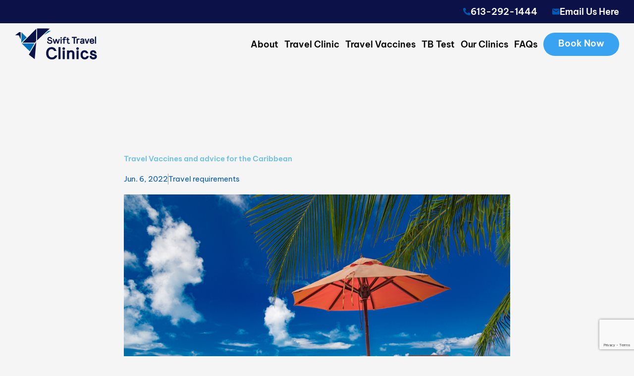

--- FILE ---
content_type: text/html; charset=UTF-8
request_url: https://www.swiftclinics.ca/travel-vaccines-and-advice-for-the-caribbean/
body_size: 20432
content:
<!DOCTYPE html>
<html lang="en-US" xmlns:og="http://opengraphprotocol.org/schema/" xmlns:fb="http://www.facebook.com/2008/fbml">
<head>
<meta charset="UTF-8">
<meta name="viewport" content="width=device-width, initial-scale=1">
	<link rel="profile" href="https://gmpg.org/xfn/11"> 
	<title>Travelling to Caribbean? Travel vaccines &amp; our advices | swift clinics</title>
<meta name='robots' content='max-image-preview:large' />
<link rel="alternate" hreflang="en" href="https://www.swiftclinics.ca/travel-vaccines-and-advice-for-the-caribbean/" />
<link rel="alternate" hreflang="x-default" href="https://www.swiftclinics.ca/travel-vaccines-and-advice-for-the-caribbean/" />

            <script data-no-defer="1" data-ezscrex="false" data-cfasync="false" data-pagespeed-no-defer data-cookieconsent="ignore">
                var ctPublicFunctions = {"_ajax_nonce":"0f3f7f7ca5","_rest_nonce":"40f7d5a513","_ajax_url":"\/wp-admin\/admin-ajax.php","_rest_url":"https:\/\/www.swiftclinics.ca\/wp-json\/","data__cookies_type":"none","data__ajax_type":"rest","data__bot_detector_enabled":"1","data__frontend_data_log_enabled":1,"cookiePrefix":"","wprocket_detected":false,"host_url":"www.swiftclinics.ca","text__ee_click_to_select":"Click to select the whole data","text__ee_original_email":"The complete one is","text__ee_got_it":"Got it","text__ee_blocked":"Blocked","text__ee_cannot_connect":"Cannot connect","text__ee_cannot_decode":"Can not decode email. Unknown reason","text__ee_email_decoder":"CleanTalk email decoder","text__ee_wait_for_decoding":"The magic is on the way!","text__ee_decoding_process":"Please wait a few seconds while we decode the contact data."}
            </script>
        
            <script data-no-defer="1" data-ezscrex="false" data-cfasync="false" data-pagespeed-no-defer data-cookieconsent="ignore">
                var ctPublic = {"_ajax_nonce":"0f3f7f7ca5","settings__forms__check_internal":"0","settings__forms__check_external":"0","settings__forms__force_protection":0,"settings__forms__search_test":"1","settings__forms__wc_add_to_cart":"0","settings__data__bot_detector_enabled":"1","settings__sfw__anti_crawler":0,"blog_home":"https:\/\/www.swiftclinics.ca\/","pixel__setting":"3","pixel__enabled":true,"pixel__url":null,"data__email_check_before_post":"1","data__email_check_exist_post":"0","data__cookies_type":"none","data__key_is_ok":true,"data__visible_fields_required":true,"wl_brandname":"Anti-Spam by CleanTalk","wl_brandname_short":"CleanTalk","ct_checkjs_key":"612cf2f24a0b34a5165b44777a12ba6c6cafc9d6b7aed7eda0c77e84b824134f","emailEncoderPassKey":"7bb8137b47641e7de0b081c8b99af482","bot_detector_forms_excluded":"W10=","advancedCacheExists":true,"varnishCacheExists":false,"wc_ajax_add_to_cart":false}
            </script>
        <link rel='dns-prefetch' href='//maps.googleapis.com' />
<link rel='dns-prefetch' href='//fd.cleantalk.org' />
<link rel="alternate" type="application/rss+xml" title="Swift Travel Clinics &raquo; Feed" href="https://www.swiftclinics.ca/feed/" />
<link rel="alternate" title="oEmbed (JSON)" type="application/json+oembed" href="https://www.swiftclinics.ca/wp-json/oembed/1.0/embed?url=https%3A%2F%2Fwww.swiftclinics.ca%2Ftravel-vaccines-and-advice-for-the-caribbean%2F" />
<link rel="alternate" title="oEmbed (XML)" type="text/xml+oembed" href="https://www.swiftclinics.ca/wp-json/oembed/1.0/embed?url=https%3A%2F%2Fwww.swiftclinics.ca%2Ftravel-vaccines-and-advice-for-the-caribbean%2F&#038;format=xml" />


    <meta property="fb:app_id" content="966242223397117" />
    
    <meta name="description" content="Learn more about travel vaccines and tips to stay healthy while visiting the Caribbean."/>
    <meta name="robots" content="max-snippet:-1, max-image-preview:large, max-video-preview:-1"/>
    <link rel="canonical" href="https://www.swiftclinics.ca/travel-vaccines-and-advice-for-the-caribbean/" />
    <meta property="og:locale" content="en_US" />
    <meta property="og:type" content="website" />
    <meta property="og:title" content="Travelling to Caribbean? Travel vaccines &amp; our advices | swift clinics" />
    <meta property="og:description" content="Learn more about travel vaccines and tips to stay healthy while visiting the Caribbean." />
    <meta property="og:url" content="https://www.swiftclinics.ca/travel-vaccines-and-advice-for-the-caribbean/" />
    <meta property="og:site_name" content="Swift Travel Clinics" />
    <meta property="og:image" content="https://www.swiftclinics.ca/wp-content/uploads/2022/06/swift-clinics-hepatitis-b-hero.png" />
    <meta property="og:image:width" content="652" />
    <meta property="og:image:height" content="761" />
    <meta name="twitter:card" content="summary_large_image" />
    <meta name="twitter:description" content="Learn more about travel vaccines and tips to stay healthy while visiting the Caribbean." />
    <meta name="twitter:title" content="Travelling to Caribbean? Travel vaccines &amp; our advices | swift clinics" />
    <meta name="twitter:image" content="https://www.swiftclinics.ca/wp-content/uploads/2022/06/swift-clinics-hepatitis-b-hero.png" />
    <style id='wp-img-auto-sizes-contain-inline-css'>
img:is([sizes=auto i],[sizes^="auto," i]){contain-intrinsic-size:3000px 1500px}
/*# sourceURL=wp-img-auto-sizes-contain-inline-css */
</style>
<link rel='stylesheet' id='prosomo_franchise_public-css' href='https://www.swiftclinics.ca/wp-content/plugins/prosomo-franchise-swift-clinics/public/css/public.css?ver=1647875612' media='all' />
<link rel='stylesheet' id='astra-theme-css-css' href='https://www.swiftclinics.ca/wp-content/themes/astra/assets/css/minified/main.min.css?ver=4.11.15' media='all' />
<link rel='stylesheet' id='astra-theme-dynamic-css' href='https://www.swiftclinics.ca/wp-content/uploads/astra/astra-theme-dynamic-css-post-5380.css?ver=1765578694' media='all' />
<link rel='stylesheet' id='premium-addons-css' href='https://www.swiftclinics.ca/wp-content/plugins/premium-addons-for-elementor/assets/frontend/min-css/premium-addons.min.css?ver=4.11.46' media='all' />
<style id='wp-emoji-styles-inline-css'>

	img.wp-smiley, img.emoji {
		display: inline !important;
		border: none !important;
		box-shadow: none !important;
		height: 1em !important;
		width: 1em !important;
		margin: 0 0.07em !important;
		vertical-align: -0.1em !important;
		background: none !important;
		padding: 0 !important;
	}
/*# sourceURL=wp-emoji-styles-inline-css */
</style>
<link rel='stylesheet' id='wp-block-library-css' href='https://www.swiftclinics.ca/wp-includes/css/dist/block-library/style.min.css?ver=b928824afef2af0c975f76f93bd82493' media='all' />
<style id='global-styles-inline-css'>
:root{--wp--preset--aspect-ratio--square: 1;--wp--preset--aspect-ratio--4-3: 4/3;--wp--preset--aspect-ratio--3-4: 3/4;--wp--preset--aspect-ratio--3-2: 3/2;--wp--preset--aspect-ratio--2-3: 2/3;--wp--preset--aspect-ratio--16-9: 16/9;--wp--preset--aspect-ratio--9-16: 9/16;--wp--preset--color--black: #000000;--wp--preset--color--cyan-bluish-gray: #abb8c3;--wp--preset--color--white: #ffffff;--wp--preset--color--pale-pink: #f78da7;--wp--preset--color--vivid-red: #cf2e2e;--wp--preset--color--luminous-vivid-orange: #ff6900;--wp--preset--color--luminous-vivid-amber: #fcb900;--wp--preset--color--light-green-cyan: #7bdcb5;--wp--preset--color--vivid-green-cyan: #00d084;--wp--preset--color--pale-cyan-blue: #8ed1fc;--wp--preset--color--vivid-cyan-blue: #0693e3;--wp--preset--color--vivid-purple: #9b51e0;--wp--preset--color--ast-global-color-0: var(--ast-global-color-0);--wp--preset--color--ast-global-color-1: var(--ast-global-color-1);--wp--preset--color--ast-global-color-2: var(--ast-global-color-2);--wp--preset--color--ast-global-color-3: var(--ast-global-color-3);--wp--preset--color--ast-global-color-4: var(--ast-global-color-4);--wp--preset--color--ast-global-color-5: var(--ast-global-color-5);--wp--preset--color--ast-global-color-6: var(--ast-global-color-6);--wp--preset--color--ast-global-color-7: var(--ast-global-color-7);--wp--preset--color--ast-global-color-8: var(--ast-global-color-8);--wp--preset--gradient--vivid-cyan-blue-to-vivid-purple: linear-gradient(135deg,rgb(6,147,227) 0%,rgb(155,81,224) 100%);--wp--preset--gradient--light-green-cyan-to-vivid-green-cyan: linear-gradient(135deg,rgb(122,220,180) 0%,rgb(0,208,130) 100%);--wp--preset--gradient--luminous-vivid-amber-to-luminous-vivid-orange: linear-gradient(135deg,rgb(252,185,0) 0%,rgb(255,105,0) 100%);--wp--preset--gradient--luminous-vivid-orange-to-vivid-red: linear-gradient(135deg,rgb(255,105,0) 0%,rgb(207,46,46) 100%);--wp--preset--gradient--very-light-gray-to-cyan-bluish-gray: linear-gradient(135deg,rgb(238,238,238) 0%,rgb(169,184,195) 100%);--wp--preset--gradient--cool-to-warm-spectrum: linear-gradient(135deg,rgb(74,234,220) 0%,rgb(151,120,209) 20%,rgb(207,42,186) 40%,rgb(238,44,130) 60%,rgb(251,105,98) 80%,rgb(254,248,76) 100%);--wp--preset--gradient--blush-light-purple: linear-gradient(135deg,rgb(255,206,236) 0%,rgb(152,150,240) 100%);--wp--preset--gradient--blush-bordeaux: linear-gradient(135deg,rgb(254,205,165) 0%,rgb(254,45,45) 50%,rgb(107,0,62) 100%);--wp--preset--gradient--luminous-dusk: linear-gradient(135deg,rgb(255,203,112) 0%,rgb(199,81,192) 50%,rgb(65,88,208) 100%);--wp--preset--gradient--pale-ocean: linear-gradient(135deg,rgb(255,245,203) 0%,rgb(182,227,212) 50%,rgb(51,167,181) 100%);--wp--preset--gradient--electric-grass: linear-gradient(135deg,rgb(202,248,128) 0%,rgb(113,206,126) 100%);--wp--preset--gradient--midnight: linear-gradient(135deg,rgb(2,3,129) 0%,rgb(40,116,252) 100%);--wp--preset--font-size--small: 13px;--wp--preset--font-size--medium: 20px;--wp--preset--font-size--large: 36px;--wp--preset--font-size--x-large: 42px;--wp--preset--spacing--20: 0.44rem;--wp--preset--spacing--30: 0.67rem;--wp--preset--spacing--40: 1rem;--wp--preset--spacing--50: 1.5rem;--wp--preset--spacing--60: 2.25rem;--wp--preset--spacing--70: 3.38rem;--wp--preset--spacing--80: 5.06rem;--wp--preset--shadow--natural: 6px 6px 9px rgba(0, 0, 0, 0.2);--wp--preset--shadow--deep: 12px 12px 50px rgba(0, 0, 0, 0.4);--wp--preset--shadow--sharp: 6px 6px 0px rgba(0, 0, 0, 0.2);--wp--preset--shadow--outlined: 6px 6px 0px -3px rgb(255, 255, 255), 6px 6px rgb(0, 0, 0);--wp--preset--shadow--crisp: 6px 6px 0px rgb(0, 0, 0);}:root { --wp--style--global--content-size: var(--wp--custom--ast-content-width-size);--wp--style--global--wide-size: var(--wp--custom--ast-wide-width-size); }:where(body) { margin: 0; }.wp-site-blocks > .alignleft { float: left; margin-right: 2em; }.wp-site-blocks > .alignright { float: right; margin-left: 2em; }.wp-site-blocks > .aligncenter { justify-content: center; margin-left: auto; margin-right: auto; }:where(.wp-site-blocks) > * { margin-block-start: 24px; margin-block-end: 0; }:where(.wp-site-blocks) > :first-child { margin-block-start: 0; }:where(.wp-site-blocks) > :last-child { margin-block-end: 0; }:root { --wp--style--block-gap: 24px; }:root :where(.is-layout-flow) > :first-child{margin-block-start: 0;}:root :where(.is-layout-flow) > :last-child{margin-block-end: 0;}:root :where(.is-layout-flow) > *{margin-block-start: 24px;margin-block-end: 0;}:root :where(.is-layout-constrained) > :first-child{margin-block-start: 0;}:root :where(.is-layout-constrained) > :last-child{margin-block-end: 0;}:root :where(.is-layout-constrained) > *{margin-block-start: 24px;margin-block-end: 0;}:root :where(.is-layout-flex){gap: 24px;}:root :where(.is-layout-grid){gap: 24px;}.is-layout-flow > .alignleft{float: left;margin-inline-start: 0;margin-inline-end: 2em;}.is-layout-flow > .alignright{float: right;margin-inline-start: 2em;margin-inline-end: 0;}.is-layout-flow > .aligncenter{margin-left: auto !important;margin-right: auto !important;}.is-layout-constrained > .alignleft{float: left;margin-inline-start: 0;margin-inline-end: 2em;}.is-layout-constrained > .alignright{float: right;margin-inline-start: 2em;margin-inline-end: 0;}.is-layout-constrained > .aligncenter{margin-left: auto !important;margin-right: auto !important;}.is-layout-constrained > :where(:not(.alignleft):not(.alignright):not(.alignfull)){max-width: var(--wp--style--global--content-size);margin-left: auto !important;margin-right: auto !important;}.is-layout-constrained > .alignwide{max-width: var(--wp--style--global--wide-size);}body .is-layout-flex{display: flex;}.is-layout-flex{flex-wrap: wrap;align-items: center;}.is-layout-flex > :is(*, div){margin: 0;}body .is-layout-grid{display: grid;}.is-layout-grid > :is(*, div){margin: 0;}body{padding-top: 0px;padding-right: 0px;padding-bottom: 0px;padding-left: 0px;}a:where(:not(.wp-element-button)){text-decoration: none;}:root :where(.wp-element-button, .wp-block-button__link){background-color: #32373c;border-width: 0;color: #fff;font-family: inherit;font-size: inherit;font-style: inherit;font-weight: inherit;letter-spacing: inherit;line-height: inherit;padding-top: calc(0.667em + 2px);padding-right: calc(1.333em + 2px);padding-bottom: calc(0.667em + 2px);padding-left: calc(1.333em + 2px);text-decoration: none;text-transform: inherit;}.has-black-color{color: var(--wp--preset--color--black) !important;}.has-cyan-bluish-gray-color{color: var(--wp--preset--color--cyan-bluish-gray) !important;}.has-white-color{color: var(--wp--preset--color--white) !important;}.has-pale-pink-color{color: var(--wp--preset--color--pale-pink) !important;}.has-vivid-red-color{color: var(--wp--preset--color--vivid-red) !important;}.has-luminous-vivid-orange-color{color: var(--wp--preset--color--luminous-vivid-orange) !important;}.has-luminous-vivid-amber-color{color: var(--wp--preset--color--luminous-vivid-amber) !important;}.has-light-green-cyan-color{color: var(--wp--preset--color--light-green-cyan) !important;}.has-vivid-green-cyan-color{color: var(--wp--preset--color--vivid-green-cyan) !important;}.has-pale-cyan-blue-color{color: var(--wp--preset--color--pale-cyan-blue) !important;}.has-vivid-cyan-blue-color{color: var(--wp--preset--color--vivid-cyan-blue) !important;}.has-vivid-purple-color{color: var(--wp--preset--color--vivid-purple) !important;}.has-ast-global-color-0-color{color: var(--wp--preset--color--ast-global-color-0) !important;}.has-ast-global-color-1-color{color: var(--wp--preset--color--ast-global-color-1) !important;}.has-ast-global-color-2-color{color: var(--wp--preset--color--ast-global-color-2) !important;}.has-ast-global-color-3-color{color: var(--wp--preset--color--ast-global-color-3) !important;}.has-ast-global-color-4-color{color: var(--wp--preset--color--ast-global-color-4) !important;}.has-ast-global-color-5-color{color: var(--wp--preset--color--ast-global-color-5) !important;}.has-ast-global-color-6-color{color: var(--wp--preset--color--ast-global-color-6) !important;}.has-ast-global-color-7-color{color: var(--wp--preset--color--ast-global-color-7) !important;}.has-ast-global-color-8-color{color: var(--wp--preset--color--ast-global-color-8) !important;}.has-black-background-color{background-color: var(--wp--preset--color--black) !important;}.has-cyan-bluish-gray-background-color{background-color: var(--wp--preset--color--cyan-bluish-gray) !important;}.has-white-background-color{background-color: var(--wp--preset--color--white) !important;}.has-pale-pink-background-color{background-color: var(--wp--preset--color--pale-pink) !important;}.has-vivid-red-background-color{background-color: var(--wp--preset--color--vivid-red) !important;}.has-luminous-vivid-orange-background-color{background-color: var(--wp--preset--color--luminous-vivid-orange) !important;}.has-luminous-vivid-amber-background-color{background-color: var(--wp--preset--color--luminous-vivid-amber) !important;}.has-light-green-cyan-background-color{background-color: var(--wp--preset--color--light-green-cyan) !important;}.has-vivid-green-cyan-background-color{background-color: var(--wp--preset--color--vivid-green-cyan) !important;}.has-pale-cyan-blue-background-color{background-color: var(--wp--preset--color--pale-cyan-blue) !important;}.has-vivid-cyan-blue-background-color{background-color: var(--wp--preset--color--vivid-cyan-blue) !important;}.has-vivid-purple-background-color{background-color: var(--wp--preset--color--vivid-purple) !important;}.has-ast-global-color-0-background-color{background-color: var(--wp--preset--color--ast-global-color-0) !important;}.has-ast-global-color-1-background-color{background-color: var(--wp--preset--color--ast-global-color-1) !important;}.has-ast-global-color-2-background-color{background-color: var(--wp--preset--color--ast-global-color-2) !important;}.has-ast-global-color-3-background-color{background-color: var(--wp--preset--color--ast-global-color-3) !important;}.has-ast-global-color-4-background-color{background-color: var(--wp--preset--color--ast-global-color-4) !important;}.has-ast-global-color-5-background-color{background-color: var(--wp--preset--color--ast-global-color-5) !important;}.has-ast-global-color-6-background-color{background-color: var(--wp--preset--color--ast-global-color-6) !important;}.has-ast-global-color-7-background-color{background-color: var(--wp--preset--color--ast-global-color-7) !important;}.has-ast-global-color-8-background-color{background-color: var(--wp--preset--color--ast-global-color-8) !important;}.has-black-border-color{border-color: var(--wp--preset--color--black) !important;}.has-cyan-bluish-gray-border-color{border-color: var(--wp--preset--color--cyan-bluish-gray) !important;}.has-white-border-color{border-color: var(--wp--preset--color--white) !important;}.has-pale-pink-border-color{border-color: var(--wp--preset--color--pale-pink) !important;}.has-vivid-red-border-color{border-color: var(--wp--preset--color--vivid-red) !important;}.has-luminous-vivid-orange-border-color{border-color: var(--wp--preset--color--luminous-vivid-orange) !important;}.has-luminous-vivid-amber-border-color{border-color: var(--wp--preset--color--luminous-vivid-amber) !important;}.has-light-green-cyan-border-color{border-color: var(--wp--preset--color--light-green-cyan) !important;}.has-vivid-green-cyan-border-color{border-color: var(--wp--preset--color--vivid-green-cyan) !important;}.has-pale-cyan-blue-border-color{border-color: var(--wp--preset--color--pale-cyan-blue) !important;}.has-vivid-cyan-blue-border-color{border-color: var(--wp--preset--color--vivid-cyan-blue) !important;}.has-vivid-purple-border-color{border-color: var(--wp--preset--color--vivid-purple) !important;}.has-ast-global-color-0-border-color{border-color: var(--wp--preset--color--ast-global-color-0) !important;}.has-ast-global-color-1-border-color{border-color: var(--wp--preset--color--ast-global-color-1) !important;}.has-ast-global-color-2-border-color{border-color: var(--wp--preset--color--ast-global-color-2) !important;}.has-ast-global-color-3-border-color{border-color: var(--wp--preset--color--ast-global-color-3) !important;}.has-ast-global-color-4-border-color{border-color: var(--wp--preset--color--ast-global-color-4) !important;}.has-ast-global-color-5-border-color{border-color: var(--wp--preset--color--ast-global-color-5) !important;}.has-ast-global-color-6-border-color{border-color: var(--wp--preset--color--ast-global-color-6) !important;}.has-ast-global-color-7-border-color{border-color: var(--wp--preset--color--ast-global-color-7) !important;}.has-ast-global-color-8-border-color{border-color: var(--wp--preset--color--ast-global-color-8) !important;}.has-vivid-cyan-blue-to-vivid-purple-gradient-background{background: var(--wp--preset--gradient--vivid-cyan-blue-to-vivid-purple) !important;}.has-light-green-cyan-to-vivid-green-cyan-gradient-background{background: var(--wp--preset--gradient--light-green-cyan-to-vivid-green-cyan) !important;}.has-luminous-vivid-amber-to-luminous-vivid-orange-gradient-background{background: var(--wp--preset--gradient--luminous-vivid-amber-to-luminous-vivid-orange) !important;}.has-luminous-vivid-orange-to-vivid-red-gradient-background{background: var(--wp--preset--gradient--luminous-vivid-orange-to-vivid-red) !important;}.has-very-light-gray-to-cyan-bluish-gray-gradient-background{background: var(--wp--preset--gradient--very-light-gray-to-cyan-bluish-gray) !important;}.has-cool-to-warm-spectrum-gradient-background{background: var(--wp--preset--gradient--cool-to-warm-spectrum) !important;}.has-blush-light-purple-gradient-background{background: var(--wp--preset--gradient--blush-light-purple) !important;}.has-blush-bordeaux-gradient-background{background: var(--wp--preset--gradient--blush-bordeaux) !important;}.has-luminous-dusk-gradient-background{background: var(--wp--preset--gradient--luminous-dusk) !important;}.has-pale-ocean-gradient-background{background: var(--wp--preset--gradient--pale-ocean) !important;}.has-electric-grass-gradient-background{background: var(--wp--preset--gradient--electric-grass) !important;}.has-midnight-gradient-background{background: var(--wp--preset--gradient--midnight) !important;}.has-small-font-size{font-size: var(--wp--preset--font-size--small) !important;}.has-medium-font-size{font-size: var(--wp--preset--font-size--medium) !important;}.has-large-font-size{font-size: var(--wp--preset--font-size--large) !important;}.has-x-large-font-size{font-size: var(--wp--preset--font-size--x-large) !important;}
/*# sourceURL=global-styles-inline-css */
</style>

<link rel='stylesheet' id='jet-engine-frontend-css' href='https://www.swiftclinics.ca/wp-content/plugins/jet-engine/assets/css/frontend.css?ver=3.7.9.1' media='all' />
<link rel='stylesheet' id='cleantalk-public-css-css' href='https://www.swiftclinics.ca/wp-content/plugins/cleantalk-spam-protect/css/cleantalk-public.min.css?ver=6.70.1_1767648855' media='all' />
<link rel='stylesheet' id='cleantalk-email-decoder-css-css' href='https://www.swiftclinics.ca/wp-content/plugins/cleantalk-spam-protect/css/cleantalk-email-decoder.min.css?ver=6.70.1_1767648855' media='all' />
<link rel='stylesheet' id='contact-form-7-css' href='https://www.swiftclinics.ca/wp-content/plugins/contact-form-7/includes/css/styles.css?ver=6.1.3' media='all' />
<link rel='stylesheet' id='astra-contact-form-7-css' href='https://www.swiftclinics.ca/wp-content/themes/astra/assets/css/minified/compatibility/contact-form-7-main.min.css?ver=4.11.15' media='all' />
<link rel='stylesheet' id='wpcf7-redirect-script-frontend-css' href='https://www.swiftclinics.ca/wp-content/plugins/wpcf7-redirect/build/assets/frontend-script.css?ver=2c532d7e2be36f6af233' media='all' />
<link rel='stylesheet' id='wpml-legacy-horizontal-list-0-css' href='https://www.swiftclinics.ca/wp-content/plugins/sitepress-multilingual-cms/templates/language-switchers/legacy-list-horizontal/style.min.css?ver=1' media='all' />
<link rel='stylesheet' id='wpml-menu-item-0-css' href='https://www.swiftclinics.ca/wp-content/plugins/sitepress-multilingual-cms/templates/language-switchers/menu-item/style.min.css?ver=1' media='all' />
<link rel='stylesheet' id='cmplz-general-css' href='https://www.swiftclinics.ca/wp-content/plugins/complianz-gdpr/assets/css/cookieblocker.min.css?ver=1764353903' media='all' />
<link rel='stylesheet' id='astra-addon-css-css' href='https://www.swiftclinics.ca/wp-content/uploads/astra-addon/astra-addon-69135a2a98f350-21016701.css?ver=4.11.11' media='all' />
<link rel='stylesheet' id='elementor-frontend-css' href='https://www.swiftclinics.ca/wp-content/uploads/elementor/css/custom-frontend.min.css?ver=1768225385' media='all' />
<link rel='stylesheet' id='widget-icon-box-css' href='https://www.swiftclinics.ca/wp-content/uploads/elementor/css/custom-widget-icon-box.min.css?ver=1768225385' media='all' />
<link rel='stylesheet' id='widget-image-css' href='https://www.swiftclinics.ca/wp-content/plugins/elementor/assets/css/widget-image.min.css?ver=3.33.0' media='all' />
<link rel='stylesheet' id='widget-nav-menu-css' href='https://www.swiftclinics.ca/wp-content/uploads/elementor/css/custom-pro-widget-nav-menu.min.css?ver=1768225385' media='all' />
<link rel='stylesheet' id='widget-heading-css' href='https://www.swiftclinics.ca/wp-content/plugins/elementor/assets/css/widget-heading.min.css?ver=3.33.0' media='all' />
<link rel='stylesheet' id='widget-social-icons-css' href='https://www.swiftclinics.ca/wp-content/plugins/elementor/assets/css/widget-social-icons.min.css?ver=3.33.0' media='all' />
<link rel='stylesheet' id='e-apple-webkit-css' href='https://www.swiftclinics.ca/wp-content/uploads/elementor/css/custom-apple-webkit.min.css?ver=1768225385' media='all' />
<link rel='stylesheet' id='widget-post-info-css' href='https://www.swiftclinics.ca/wp-content/plugins/elementor-pro/assets/css/widget-post-info.min.css?ver=3.33.1' media='all' />
<link rel='stylesheet' id='widget-icon-list-css' href='https://www.swiftclinics.ca/wp-content/uploads/elementor/css/custom-widget-icon-list.min.css?ver=1768225385' media='all' />
<link rel='stylesheet' id='elementor-icons-shared-0-css' href='https://www.swiftclinics.ca/wp-content/plugins/elementor/assets/lib/font-awesome/css/fontawesome.min.css?ver=5.15.3' media='all' />
<link rel='stylesheet' id='elementor-icons-fa-regular-css' href='https://www.swiftclinics.ca/wp-content/plugins/elementor/assets/lib/font-awesome/css/regular.min.css?ver=5.15.3' media='all' />
<link rel='stylesheet' id='elementor-icons-fa-solid-css' href='https://www.swiftclinics.ca/wp-content/plugins/elementor/assets/lib/font-awesome/css/solid.min.css?ver=5.15.3' media='all' />
<link rel='stylesheet' id='elementor-icons-css' href='https://www.swiftclinics.ca/wp-content/plugins/elementor/assets/lib/eicons/css/elementor-icons.min.css?ver=5.44.0' media='all' />
<link rel='stylesheet' id='elementor-post-13-css' href='https://www.swiftclinics.ca/wp-content/uploads/elementor/css/post-13.css?ver=1768225387' media='all' />
<link rel='stylesheet' id='font-awesome-5-all-css' href='https://www.swiftclinics.ca/wp-content/plugins/elementor/assets/lib/font-awesome/css/all.min.css?ver=4.11.46' media='all' />
<link rel='stylesheet' id='font-awesome-4-shim-css' href='https://www.swiftclinics.ca/wp-content/plugins/elementor/assets/lib/font-awesome/css/v4-shims.min.css?ver=3.33.0' media='all' />
<link rel='stylesheet' id='elementor-post-15-css' href='https://www.swiftclinics.ca/wp-content/uploads/elementor/css/post-15.css?ver=1768225388' media='all' />
<link rel='stylesheet' id='elementor-post-87-css' href='https://www.swiftclinics.ca/wp-content/uploads/elementor/css/post-87.css?ver=1768225388' media='all' />
<link rel='stylesheet' id='elementor-post-3932-css' href='https://www.swiftclinics.ca/wp-content/uploads/elementor/css/post-3932.css?ver=1768241436' media='all' />
<link rel='stylesheet' id='swift-clinics-child-theme-css-css' href='https://www.swiftclinics.ca/wp-content/themes/swift-clinics-child/style.css?ver=1745612725' media='all' />
<link rel='stylesheet' id='elementor-icons-fa-brands-css' href='https://www.swiftclinics.ca/wp-content/plugins/elementor/assets/lib/font-awesome/css/brands.min.css?ver=5.15.3' media='all' />
<script src="https://maps.googleapis.com/maps/api/js?key=AIzaSyBGXfWZJDnUjeob1Fk2WWji2jipRAXUYMY&amp;libraries=places&amp;region=ca&amp;language=en&amp;ver=6.9" id="prosomo_franchise_google_api-js"></script>
<script src="https://www.swiftclinics.ca/wp-includes/js/jquery/jquery.min.js?ver=3.7.1" id="jquery-core-js"></script>
<script src="https://www.swiftclinics.ca/wp-includes/js/jquery/jquery-migrate.min.js?ver=3.4.1" id="jquery-migrate-js"></script>
<script id="prosomo_franchise_public-js-extra">
var myAjax = {"ajaxurl":"https://www.swiftclinics.ca/wp-admin/admin-ajax.php"};
//# sourceURL=prosomo_franchise_public-js-extra
</script>
<script src="https://www.swiftclinics.ca/wp-content/plugins/prosomo-franchise-swift-clinics/public/js/public.js?ver=1647875612" id="prosomo_franchise_public-js"></script>
<script id="wpml-cookie-js-extra">
var wpml_cookies = {"wp-wpml_current_language":{"value":"en","expires":1,"path":"/"}};
var wpml_cookies = {"wp-wpml_current_language":{"value":"en","expires":1,"path":"/"}};
//# sourceURL=wpml-cookie-js-extra
</script>
<script src="https://www.swiftclinics.ca/wp-content/plugins/sitepress-multilingual-cms/res/js/cookies/language-cookie.js?ver=485900" id="wpml-cookie-js" defer data-wp-strategy="defer"></script>
<script async src="https://www.swiftclinics.ca/wp-content/plugins/burst-statistics/helpers/timeme/timeme.min.js?ver=1762875866" id="burst-timeme-js"></script>
<script id="burst-js-extra">
var burst = {"tracking":{"isInitialHit":true,"lastUpdateTimestamp":0,"beacon_url":"https://www.swiftclinics.ca/wp-content/plugins/burst-statistics/endpoint.php","ajaxUrl":"https://www.swiftclinics.ca/wp-admin/admin-ajax.php"},"options":{"cookieless":0,"pageUrl":"https://www.swiftclinics.ca/travel-vaccines-and-advice-for-the-caribbean/","beacon_enabled":1,"do_not_track":0,"enable_turbo_mode":0,"track_url_change":0,"cookie_retention_days":30,"debug":0},"goals":{"completed":[],"scriptUrl":"https://www.swiftclinics.ca/wp-content/plugins/burst-statistics/assets/js/build/burst-goals.js?v=1762875866","active":[]},"cache":{"uid":null,"fingerprint":null,"isUserAgent":null,"isDoNotTrack":null,"useCookies":null}};
//# sourceURL=burst-js-extra
</script>
<script async src="https://www.swiftclinics.ca/wp-content/plugins/burst-statistics/assets/js/build/burst.min.js?ver=1762875866" id="burst-js"></script>
<script src="https://www.swiftclinics.ca/wp-content/plugins/cleantalk-spam-protect/js/apbct-public-bundle.min.js?ver=6.70.1_1767648855" id="apbct-public-bundle.min-js-js"></script>
<script src="https://fd.cleantalk.org/ct-bot-detector-wrapper.js?ver=6.70.1" id="ct_bot_detector-js" defer data-wp-strategy="defer"></script>
<script src="https://www.swiftclinics.ca/wp-content/plugins/elementor/assets/lib/font-awesome/js/v4-shims.min.js?ver=3.33.0" id="font-awesome-4-shim-js"></script>
<link rel="https://api.w.org/" href="https://www.swiftclinics.ca/wp-json/" /><link rel="alternate" title="JSON" type="application/json" href="https://www.swiftclinics.ca/wp-json/wp/v2/posts/5380" /><link rel="canonical" href="https://www.swiftclinics.ca/travel-vaccines-and-advice-for-the-caribbean/" />
<meta name="generator" content="WPML ver:4.8.5 stt:1,4;" />
<script type="application/ld+json">
{
  "@context": "https://schema.org",
  "@type": "LocalBusiness",
  "name": "Swift Travel Clinics",
  "image": "https://www.swiftclinics.ca/wp-content/uploads/2024/01/SwiftTravelClinics_Logo_Colours.svg",
  "@id": "",
  "url": "https://www.swiftclinics.ca/",
  "telephone": "613-292-1444",
  "priceRange": "$",
  "address": {
    "@type": "PostalAddress",
    "streetAddress": "1935 Bank St, Suite 5",
    "addressLocality": "Ottawa",
    "addressRegion": "ON",
    "postalCode": "K1V 8A3",
    "addressCountry": "CA"
  },
  "openingHoursSpecification": {
    "@type": "OpeningHoursSpecification",
    "dayOfWeek": [
      "Monday",
      "Tuesday",
      "Wednesday",
      "Thursday",
      "Friday"
    ],
    "opens": "09:00",
    "closes": "09:00"
  },
  "sameAs": [
    "https://www.facebook.com/swiftclinics/",
    "https://www.instagram.com/swiftclinics/"
  ] 
}
</script>

<script type="application/ld+json">
{
  "@context": "https://schema.org",
  "@type": "FAQPage",
  "mainEntity": [{
    "@type": "Question",
    "name": "Can I receive travel immunizations if I have existing or chronic conditions?",
    "acceptedAnswer": {
      "@type": "Answer",
      "text": "Chronic health conditions do not mean you can’t travel safely. Here are some tips for safe traveling: Consult with a travel clinic such as us, to see if you require any medications or immunizations If you travel with any medications or require any special equipment, make sure you carry documentation such as a letter from your physician explaining your condition and supplies Carry a record of all your medications and dosages, as well as any vaccinations you have received If you will cross time zones, make sure you plan ahead and fully understand the applicable schedule for your medications and treatments Don’t forget to pack extra medication to last in case of departures Don’t pack important medications or equipment in your checked-in luggage in case it is misplaced by an airline or airport, or possibly damaged during transportation Before you depart, be sure to have appropriate health insurance and coverage. Obtain advice and review any exclusions or limitations. With a little bit of planning, travelers with chronic health conditions can enjoy their trip just like everyone else!"
    }
  },{
    "@type": "Question",
    "name": "Can I receive travel vaccines if I am pregnant?",
    "acceptedAnswer": {
      "@type": "Answer",
      "text": "Pregnant women should consult with their healthcare provider before travel and prior to any medications, including vaccinations. In general, vaccinations should be avoided in the first trimester. Live virus vaccines, such as oral typhoid, should be avoided in all trimesters. A travel clinic physician can advise you on vaccination, taking into account the risks of contracting a disease while pregnant, as well as the potential risks of vaccination for both the mother and the fetus."
    }
  },{
    "@type": "Question",
    "name": "",
    "acceptedAnswer": {
      "@type": "Answer",
      "text": ""
    }
  }]
}
</script><link rel="llms-sitemap" href="https://www.swiftclinics.ca/llms.txt" />
<meta name="generator" content="Elementor 3.33.0; features: additional_custom_breakpoints; settings: css_print_method-external, google_font-enabled, font_display-auto">
<!-- Google Tag Manager -->
<script>(function(w,d,s,l,i){w[l]=w[l]||[];w[l].push({'gtm.start':
new Date().getTime(),event:'gtm.js'});var f=d.getElementsByTagName(s)[0],
j=d.createElement(s),dl=l!='dataLayer'?'&l='+l:'';j.async=true;j.src=
'https://www.googletagmanager.com/gtm.js?id='+i+dl;f.parentNode.insertBefore(j,f);
})(window,document,'script','dataLayer','GTM-MBJ39P2');</script>
<!-- End Google Tag Manager -->
<!-- Google tag (gtag.js) -->
<script async src="https://www.googletagmanager.com/gtag/js?id=G-7ZYKESR8YV"></script>
<script>
  window.dataLayer = window.dataLayer || [];
  function gtag(){dataLayer.push(arguments);}
  gtag('js', new Date());

  gtag('config', 'G-7ZYKESR8YV');
</script>
<meta name="google-site-verification" content="SDkZ_-e0wMi3l17aJqweoyj-fi6VghhNbA9DFWKy__E" />
<!-- Google Tag Manager -->
<script>(function(w,d,s,l,i){w[l]=w[l]||[];w[l].push({'gtm.start':
new Date().getTime(),event:'gtm.js'});var f=d.getElementsByTagName(s)[0],
j=d.createElement(s),dl=l!='dataLayer'?'&l='+l:'';j.async=true;j.src=
'https://www.googletagmanager.com/gtm.js?id='+i+dl;f.parentNode.insertBefore(j,f);
})(window,document,'script','dataLayer','GTM-M663C6LR');</script>
<!-- End Google Tag Manager -->
			<style>
				.e-con.e-parent:nth-of-type(n+4):not(.e-lazyloaded):not(.e-no-lazyload),
				.e-con.e-parent:nth-of-type(n+4):not(.e-lazyloaded):not(.e-no-lazyload) * {
					background-image: none !important;
				}
				@media screen and (max-height: 1024px) {
					.e-con.e-parent:nth-of-type(n+3):not(.e-lazyloaded):not(.e-no-lazyload),
					.e-con.e-parent:nth-of-type(n+3):not(.e-lazyloaded):not(.e-no-lazyload) * {
						background-image: none !important;
					}
				}
				@media screen and (max-height: 640px) {
					.e-con.e-parent:nth-of-type(n+2):not(.e-lazyloaded):not(.e-no-lazyload),
					.e-con.e-parent:nth-of-type(n+2):not(.e-lazyloaded):not(.e-no-lazyload) * {
						background-image: none !important;
					}
				}
			</style>
			<link rel="icon" href="https://www.swiftclinics.ca/wp-content/uploads/2021/11/favicon-new-150x150.png" sizes="32x32" />
<link rel="icon" href="https://www.swiftclinics.ca/wp-content/uploads/2021/11/favicon-new-300x300.png" sizes="192x192" />
<link rel="apple-touch-icon" href="https://www.swiftclinics.ca/wp-content/uploads/2021/11/favicon-new-300x300.png" />
<meta name="msapplication-TileImage" content="https://www.swiftclinics.ca/wp-content/uploads/2021/11/favicon-new-300x300.png" />
		<style id="wp-custom-css">
			.elementor-location-header {
    position: absolute;
    right: 0;
    left: 0;
    z-index: 1;
}
.header-menu .elementor-nav-menu .sub-arrow {
    margin-top: -6px;
}
.book-now-header {
    background-color: transparent !important;
}

.book-now-header:hover {
    background-color: transparent !important;
}
.book-now-header > a {
    color: #fff !important;
    padding: 10px 30px 13px 30px !important;
    margin: 0 !important;
	  background-color: #39a3f2 !important;
    border-radius: 26px !important;
}

.book-now-header > a:hover {
    background-color: #0C1248 !important;
}
.bleu-menu:before {
    content: "";
    right: 0;
    width: 100%;
    height: 300px;
    display: block;
    position: absolute;
    bottom: 0;
    left: 0;
    z-index: 1;
    background-color: #0059b3;
    border-radius: 0 0 20px 20px;
} 
/* page about */
.elementor-field-group-inquiry_checkbox {
    background-color: #fff;
    margin: 0 7px 0 10px;
    padding: 30px !important;
}
.elementor-field-group-inquiry_checkbox .elementor-field-label {
    margin-bottom: 10px;
}
.elementor-field-group-inquiry_checkbox .elementor-field-option {
    flex: 0 0 33.333333%;
    display: flex;
    flex-direction: row-reverse;
    justify-content: space-between;
    align-items: center;
    padding-bottom: 10px;
}
.elementor-field-group-inquiry_checkbox .elementor-field-option label {
    font-size: 16px !important;
}
.form-contact #form-field-name,
.form-contact #form-field-last_name,
.form-contact #form-field-email,
.form-contact #form-field-phone_number {
    border-radius: 27px;
    padding: 13px 30px;
}
.form-contact #form-field-message {
    padding: 13px 30px;
    border-radius: 0;
}

.form-contact .elementor-field-group-field_5b8482b{
	background: #fff;
	margin-bottom: 0px!important;
	margin: 0 7px 0 10px;
	padding-top: 20px;
}

.span_question span {
    color: #39a3f2;
} 

.form-contact .elementor-field-subgroup .elementor-field-option{
	padding-right:20px!important;
}
/* page about */ 
/* faq */
.faq-listing .elementor-toggle-item {
    border-radius: 20px;
}
.faq-listing .elementor-toggle-icon {
    margin-top: 13px;
}
.filter-faq-list .jet-radio-list-wrapper {
    display: flex;
    justify-content: space-evenly;
}
.filter-faq-list .jet-radio-list__row {
    width: 100%;
}
.filter-faq-list .jet-radio-list__row .jet-radio-list__item,
.filter-faq-list .jet-radio-list__row .jet-radio-list__item .jet-radio-list__button {
    width: 100%;
    align-items: center;
    justify-content: center;
} 
/* faq */ 
/* test-covid */
.tab-test-covid .elementor-tab-title {
    text-align: center;
    background-color: #e0f2ff;
    border-radius: 32px;
    margin: 0.5% 0.5%;
}
.tab-test-covid .elementor-tab-title.elementor-active {
    background-color: #39a3f2;
}
.tab-test-covid .elementor-tabs-wrapper {
    padding: 0 20px;
}
.tab-test-covid .elementor-tab-content {
    padding: 20px 0px;
} 
/* test-covid */ 
/* service */
.spacer-after:after {
    content: "";
    right: 0;
    width: 3000px;
    height: 100%;
    display: block;
    position: absolute;
    top: 0;
    left: 0;
    z-index: -1;
    background-color: #e0f2ff;
    border-radius: 69px 0 0 69px;
}
.spacer2-after:after {
    content: "";
    right: 0;
    width: 3000px;
    height: 100%;
    display: block;
    position: absolute;
    top: 0;
    left: -140px;
    z-index: -1;
    background-color: #e0f2ff;
    border-radius: 20px 0 0 20px;
} 
/* service */ 
/* home */
.home-icon .elementor-icon svg {
    width: 59px;
}


.testo-section{
	width:100%!important;
}
.caroussel-questions .elementor-main-swiper .swiper-slide-active {
	background-color: #39A3F2!important;
} 

.caroussel-questions .elementor-main-swiper .swiper-slide-active .elementor-testimonial__text{
	color:#fff!important;
}

.caroussel-questions .elementor-main-swiper .swiper-slide .elementor-testimonial{
	display:flex;
}

.caroussel-questions .elementor-main-swiper .swiper-slide{
	right: -45px;
}

.reliable-caroussel .elementor-testimonial__content{
	text-align:left;
}
.reliable-caroussel .elementor-main-swiper{
	padding-bottom:0px!important;
}

.reliable-caroussel .elementor-testimonial__cite{
	margin-top:10px!important;
}

.reliable-caroussel .elementor-testimonial__image img{
	width:auto!important;
	height:auto!important;
}


.reliable-caroussel .swiper-pagination-bullet{
	background: #fff;
	opacity: 1;
}
.reliable-caroussel .swiper-pagination-bullets{
	width: 2%;
	right: 0;
	left: auto;
	top: 50%;
	transform: translateY(-50%);
	bottom: 0;
}





/* home */
.footer-section {
    overflow: hidden !important;
} 
/* media query */
@media (max-width: 1200px) {
	.caroussel-questions .elementor-main-swiper .swiper-slide {
    right: 0px;
	}
    .header-menu .elementor-nav-menu .sub-arrow {
        margin-top: -5px;
    }
    .elementor-15 .elementor-element.elementor-element-9597f41 {
        --e-nav-menu-horizontal-menu-item-margin: calc(20px / 2);
    }
}
@media (max-width: 1023px) {
    .header-menu .elementor-nav-menu .sub-arrow {
        margin-top: -10px;
    }
   
	.reliable-caroussel .swiper-pagination-bullets {
    width: 100%;
    right: 0;
    left: 0;
    top: auto;
    transform: translateY(0%);
    bottom: 0;
}
	.reliable-caroussel .elementor-main-swiper{
		padding-bottom: 50px!important;
	}
	
	
	
	
}
@media (max-width: 794px) {
    .tab-test-covid .elementor-tabs-wrapper {
        flex-flow: row wrap;
    }
}
@media (max-width: 767px) {
    .filter-faq-list .jet-radio-list-wrapper {
        display: block;
    }
    .advanced-img {
        position: relative !important;
    }
    .first-section-work {
        width: 100% !important;
    }
}
@media (max-width: 590px) {
    .elementor-field-group-inquiry_checkbox .elementor-field-option {
        flex: 100%;
    }
    .form-contact .elementor-field-group-name,
    .form-contact .elementor-field-group-last_name,
    .form-contact .elementor-field-group-email,
    .form-contact .elementor-field-group-phone_number {
        width: 100%;
    }
}
		</style>
		<link rel='stylesheet' id='jet-elements-css' href='https://www.swiftclinics.ca/wp-content/plugins/jet-elements/assets/css/jet-elements.css?ver=2.7.12.1' media='all' />
</head>

<body data-rsssl=1 itemtype='https://schema.org/Blog' itemscope='itemscope' class="wp-singular post-template-default single single-post postid-5380 single-format-standard wp-embed-responsive wp-theme-astra wp-child-theme-swift-clinics-child ast-desktop ast-page-builder-template ast-no-sidebar astra-4.11.15 group-blog ast-blog-single-style-1 ast-single-post ast-inherit-site-logo-transparent ast-hfb-header elementor-page-3932 ast-normal-title-enabled elementor-default elementor-kit-13 astra-addon-4.11.11" data-burst_id="5380" data-burst_type="post">
<!-- Google Tag Manager (noscript) -->
<noscript><iframe src="https://www.googletagmanager.com/ns.html?id=GTM-MBJ39P2"
height="0" width="0" style="display:none;visibility:hidden"></iframe></noscript>
<!-- End Google Tag Manager (noscript) -->
<!-- Google Tag Manager (noscript) -->
<noscript><iframe src="https://www.googletagmanager.com/ns.html?id=GTM-M663C6LR"
height="0" width="0" style="display:none;visibility:hidden"></iframe></noscript>
<!-- End Google Tag Manager (noscript) -->

<a
	class="skip-link screen-reader-text"
	href="#content">
		Skip to content</a>

<div
class="hfeed site" id="page">
			<header data-elementor-type="header" data-elementor-id="15" class="elementor elementor-15 elementor-location-header" data-elementor-post-type="elementor_library">
					<section class="elementor-section elementor-top-section elementor-element elementor-element-befe040 elementor-hidden-mobile_extra elementor-hidden-mobile elementor-section-full_width elementor-section-stretched main_top_bar elementor-section-height-default elementor-section-height-default" data-id="befe040" data-element_type="section" data-settings="{&quot;background_background&quot;:&quot;classic&quot;,&quot;stretch_section&quot;:&quot;section-stretched&quot;,&quot;jet_parallax_layout_list&quot;:[]}">
						<div class="elementor-container elementor-column-gap-default">
					<div class="elementor-column elementor-col-100 elementor-top-column elementor-element elementor-element-541ca8d" data-id="541ca8d" data-element_type="column">
			<div class="elementor-widget-wrap elementor-element-populated">
						<div class="elementor-element elementor-element-651bd5d elementor-position-left elementor-widget__width-auto elementor-view-default elementor-mobile-position-top elementor-widget elementor-widget-icon-box" data-id="651bd5d" data-element_type="widget" data-widget_type="icon-box.default">
				<div class="elementor-widget-container">
							<div class="elementor-icon-box-wrapper">

						<div class="elementor-icon-box-icon">
				<a href="tel:+16132921444" class="elementor-icon" tabindex="-1" aria-label="613-292-1444">
				<i aria-hidden="true" class="fas fa-phone-alt"></i>				</a>
			</div>
			
						<div class="elementor-icon-box-content">

									<span class="elementor-icon-box-title">
						<a href="tel:+16132921444" >
							613-292-1444						</a>
					</span>
				
				
			</div>
			
		</div>
						</div>
				</div>
				<div class="elementor-element elementor-element-96980da elementor-position-left elementor-widget__width-auto elementor-view-default elementor-mobile-position-top elementor-widget elementor-widget-icon-box" data-id="96980da" data-element_type="widget" data-widget_type="icon-box.default">
				<div class="elementor-widget-container">
							<div class="elementor-icon-box-wrapper">

						<div class="elementor-icon-box-icon">
				<a href="mailto:info@swiftclinics.ca" class="elementor-icon" tabindex="-1" aria-label="Email Us Here">
				<svg xmlns="http://www.w3.org/2000/svg" width="14.803" height="11.842" viewBox="0 0 14.803 11.842"><path id="Icon_material-email" data-name="Icon material-email" d="M16.323,6H4.48A1.478,1.478,0,0,0,3.007,7.48L3,16.362a1.485,1.485,0,0,0,1.48,1.48H16.323a1.485,1.485,0,0,0,1.48-1.48V7.48A1.485,1.485,0,0,0,16.323,6Zm0,2.961-5.921,3.7L4.48,8.961V7.48l5.921,3.7,5.921-3.7Z" transform="translate(-3 -6)" fill="#0059b3"></path></svg>				</a>
			</div>
			
						<div class="elementor-icon-box-content">

									<span class="elementor-icon-box-title">
						<a href="mailto:info@swiftclinics.ca" >
							Email Us Here						</a>
					</span>
				
				
			</div>
			
		</div>
						</div>
				</div>
					</div>
		</div>
					</div>
		</section>
				<section class="elementor-section elementor-top-section elementor-element elementor-element-92c59df header_main elementor-hidden-mobile_extra elementor-hidden-mobile elementor-section-boxed elementor-section-height-default elementor-section-height-default" data-id="92c59df" data-element_type="section" data-settings="{&quot;background_background&quot;:&quot;classic&quot;,&quot;jet_parallax_layout_list&quot;:[]}">
						<div class="elementor-container elementor-column-gap-default">
					<div class="elementor-column elementor-col-50 elementor-top-column elementor-element elementor-element-53fb7ef" data-id="53fb7ef" data-element_type="column">
			<div class="elementor-widget-wrap elementor-element-populated">
						<div class="elementor-element elementor-element-3900ea6 elementor-widget elementor-widget-image" data-id="3900ea6" data-element_type="widget" data-widget_type="image.default">
				<div class="elementor-widget-container">
																<a href="https://www.swiftclinics.ca">
							<img width="300" height="98" src="https://www.swiftclinics.ca/wp-content/uploads/2024/01/SC-Horizontal-new.svg" class="attachment-full size-full wp-image-6086" alt="SwiftTravelClinics_Logo_Colours" />								</a>
															</div>
				</div>
					</div>
		</div>
				<div class="elementor-column elementor-col-50 elementor-top-column elementor-element elementor-element-0251ced" data-id="0251ced" data-element_type="column">
			<div class="elementor-widget-wrap elementor-element-populated">
						<div class="elementor-element elementor-element-9597f41 elementor-nav-menu__align-end header-menu elementor-nav-menu--stretch elementor-nav-menu__text-align-center elementor-nav-menu--dropdown-tablet elementor-nav-menu--toggle elementor-nav-menu--burger elementor-widget elementor-widget-nav-menu" data-id="9597f41" data-element_type="widget" data-settings="{&quot;submenu_icon&quot;:{&quot;value&quot;:&quot;&lt;i class=\&quot;fas fa-chevron-down\&quot; aria-hidden=\&quot;true\&quot;&gt;&lt;\/i&gt;&quot;,&quot;library&quot;:&quot;fa-solid&quot;},&quot;full_width&quot;:&quot;stretch&quot;,&quot;layout&quot;:&quot;horizontal&quot;,&quot;toggle&quot;:&quot;burger&quot;}" data-widget_type="nav-menu.default">
				<div class="elementor-widget-container">
								<nav aria-label="Menu" class="elementor-nav-menu--main elementor-nav-menu__container elementor-nav-menu--layout-horizontal e--pointer-none">
				<ul id="menu-1-9597f41" class="elementor-nav-menu"><li class="menu-item menu-item-type-post_type menu-item-object-page menu-item-has-children menu-item-39"><a aria-expanded="false" href="https://www.swiftclinics.ca/about-us/" class="elementor-item menu-link">About<span role="application" class="dropdown-menu-toggle ast-header-navigation-arrow" tabindex="0" aria-expanded="false" aria-label="Menu Toggle" aria-haspopup="true"><span class="ast-icon icon-arrow"><svg class="ast-arrow-svg" xmlns="http://www.w3.org/2000/svg" xmlns:xlink="http://www.w3.org/1999/xlink" version="1.1" x="0px" y="0px" width="26px" height="16.043px" viewBox="57 35.171 26 16.043" enable-background="new 57 35.171 26 16.043" xml:space="preserve">
                <path d="M57.5,38.193l12.5,12.5l12.5-12.5l-2.5-2.5l-10,10l-10-10L57.5,38.193z" />
                </svg></span></span></a>
<ul class="sub-menu elementor-nav-menu--dropdown">
	<li class="menu-item menu-item-type-post_type menu-item-object-page menu-item-3911"><a href="https://www.swiftclinics.ca/our-blog/" class="elementor-sub-item menu-link"><span class="ast-icon icon-arrow"><svg class="ast-arrow-svg" xmlns="http://www.w3.org/2000/svg" xmlns:xlink="http://www.w3.org/1999/xlink" version="1.1" x="0px" y="0px" width="26px" height="16.043px" viewBox="57 35.171 26 16.043" enable-background="new 57 35.171 26 16.043" xml:space="preserve">
                <path d="M57.5,38.193l12.5,12.5l12.5-12.5l-2.5-2.5l-10,10l-10-10L57.5,38.193z" />
                </svg></span>Our Blog</a></li>
	<li class="menu-item menu-item-type-post_type menu-item-object-page menu-item-3866"><a href="https://www.swiftclinics.ca/terms-conditions/" class="elementor-sub-item menu-link"><span class="ast-icon icon-arrow"><svg class="ast-arrow-svg" xmlns="http://www.w3.org/2000/svg" xmlns:xlink="http://www.w3.org/1999/xlink" version="1.1" x="0px" y="0px" width="26px" height="16.043px" viewBox="57 35.171 26 16.043" enable-background="new 57 35.171 26 16.043" xml:space="preserve">
                <path d="M57.5,38.193l12.5,12.5l12.5-12.5l-2.5-2.5l-10,10l-10-10L57.5,38.193z" />
                </svg></span>Terms &#038; Conditions</a></li>
	<li class="menu-item menu-item-type-post_type menu-item-object-page menu-item-3865"><a href="https://www.swiftclinics.ca/privacy/" class="elementor-sub-item menu-link"><span class="ast-icon icon-arrow"><svg class="ast-arrow-svg" xmlns="http://www.w3.org/2000/svg" xmlns:xlink="http://www.w3.org/1999/xlink" version="1.1" x="0px" y="0px" width="26px" height="16.043px" viewBox="57 35.171 26 16.043" enable-background="new 57 35.171 26 16.043" xml:space="preserve">
                <path d="M57.5,38.193l12.5,12.5l12.5-12.5l-2.5-2.5l-10,10l-10-10L57.5,38.193z" />
                </svg></span>Privacy</a></li>
</ul>
</li>
<li class="menu-item menu-item-type-post_type menu-item-object-page menu-item-4527"><a href="https://www.swiftclinics.ca/travel-medicine-clinic/" class="elementor-item menu-link">Travel Clinic</a></li>
<li class="menu-item menu-item-type-post_type menu-item-object-page menu-item-has-children menu-item-3190"><a aria-expanded="false" href="https://www.swiftclinics.ca/travel-vaccines/" class="elementor-item menu-link">Travel Vaccines<span role="application" class="dropdown-menu-toggle ast-header-navigation-arrow" tabindex="0" aria-expanded="false" aria-label="Menu Toggle" aria-haspopup="true"><span class="ast-icon icon-arrow"><svg class="ast-arrow-svg" xmlns="http://www.w3.org/2000/svg" xmlns:xlink="http://www.w3.org/1999/xlink" version="1.1" x="0px" y="0px" width="26px" height="16.043px" viewBox="57 35.171 26 16.043" enable-background="new 57 35.171 26 16.043" xml:space="preserve">
                <path d="M57.5,38.193l12.5,12.5l12.5-12.5l-2.5-2.5l-10,10l-10-10L57.5,38.193z" />
                </svg></span></span></a>
<ul class="sub-menu elementor-nav-menu--dropdown">
	<li class="menu-item menu-item-type-post_type menu-item-object-page menu-item-5142"><a href="https://www.swiftclinics.ca/travel-vaccines/hepatitis-a-vaccines/" class="elementor-sub-item menu-link"><span class="ast-icon icon-arrow"><svg class="ast-arrow-svg" xmlns="http://www.w3.org/2000/svg" xmlns:xlink="http://www.w3.org/1999/xlink" version="1.1" x="0px" y="0px" width="26px" height="16.043px" viewBox="57 35.171 26 16.043" enable-background="new 57 35.171 26 16.043" xml:space="preserve">
                <path d="M57.5,38.193l12.5,12.5l12.5-12.5l-2.5-2.5l-10,10l-10-10L57.5,38.193z" />
                </svg></span>Hepatitis A vaccines</a></li>
	<li class="menu-item menu-item-type-post_type menu-item-object-page menu-item-5143"><a href="https://www.swiftclinics.ca/travel-vaccines/cholera-vaccine/" class="elementor-sub-item menu-link"><span class="ast-icon icon-arrow"><svg class="ast-arrow-svg" xmlns="http://www.w3.org/2000/svg" xmlns:xlink="http://www.w3.org/1999/xlink" version="1.1" x="0px" y="0px" width="26px" height="16.043px" viewBox="57 35.171 26 16.043" enable-background="new 57 35.171 26 16.043" xml:space="preserve">
                <path d="M57.5,38.193l12.5,12.5l12.5-12.5l-2.5-2.5l-10,10l-10-10L57.5,38.193z" />
                </svg></span>Cholera vaccine</a></li>
	<li class="menu-item menu-item-type-post_type menu-item-object-page menu-item-5144"><a href="https://www.swiftclinics.ca/travel-vaccines/hepatitis-b-vaccine/" class="elementor-sub-item menu-link"><span class="ast-icon icon-arrow"><svg class="ast-arrow-svg" xmlns="http://www.w3.org/2000/svg" xmlns:xlink="http://www.w3.org/1999/xlink" version="1.1" x="0px" y="0px" width="26px" height="16.043px" viewBox="57 35.171 26 16.043" enable-background="new 57 35.171 26 16.043" xml:space="preserve">
                <path d="M57.5,38.193l12.5,12.5l12.5-12.5l-2.5-2.5l-10,10l-10-10L57.5,38.193z" />
                </svg></span>Hepatitis B vaccine</a></li>
	<li class="menu-item menu-item-type-post_type menu-item-object-page menu-item-5145"><a href="https://www.swiftclinics.ca/travel-vaccines/meningitis-vaccine/" class="elementor-sub-item menu-link"><span class="ast-icon icon-arrow"><svg class="ast-arrow-svg" xmlns="http://www.w3.org/2000/svg" xmlns:xlink="http://www.w3.org/1999/xlink" version="1.1" x="0px" y="0px" width="26px" height="16.043px" viewBox="57 35.171 26 16.043" enable-background="new 57 35.171 26 16.043" xml:space="preserve">
                <path d="M57.5,38.193l12.5,12.5l12.5-12.5l-2.5-2.5l-10,10l-10-10L57.5,38.193z" />
                </svg></span>Meningitis vaccine</a></li>
	<li class="menu-item menu-item-type-post_type menu-item-object-page menu-item-5146"><a href="https://www.swiftclinics.ca/travel-vaccines/japanese-encephalitis-vaccine/" class="elementor-sub-item menu-link"><span class="ast-icon icon-arrow"><svg class="ast-arrow-svg" xmlns="http://www.w3.org/2000/svg" xmlns:xlink="http://www.w3.org/1999/xlink" version="1.1" x="0px" y="0px" width="26px" height="16.043px" viewBox="57 35.171 26 16.043" enable-background="new 57 35.171 26 16.043" xml:space="preserve">
                <path d="M57.5,38.193l12.5,12.5l12.5-12.5l-2.5-2.5l-10,10l-10-10L57.5,38.193z" />
                </svg></span>Japanese Encephalitis vaccine</a></li>
	<li class="menu-item menu-item-type-post_type menu-item-object-page menu-item-5147"><a href="https://www.swiftclinics.ca/travel-vaccines/typhoid-vaccine/" class="elementor-sub-item menu-link"><span class="ast-icon icon-arrow"><svg class="ast-arrow-svg" xmlns="http://www.w3.org/2000/svg" xmlns:xlink="http://www.w3.org/1999/xlink" version="1.1" x="0px" y="0px" width="26px" height="16.043px" viewBox="57 35.171 26 16.043" enable-background="new 57 35.171 26 16.043" xml:space="preserve">
                <path d="M57.5,38.193l12.5,12.5l12.5-12.5l-2.5-2.5l-10,10l-10-10L57.5,38.193z" />
                </svg></span>Typhoid Vaccine</a></li>
	<li class="menu-item menu-item-type-post_type menu-item-object-page menu-item-5148"><a href="https://www.swiftclinics.ca/travel-vaccines/yellow-fever-vaccine/" class="elementor-sub-item menu-link"><span class="ast-icon icon-arrow"><svg class="ast-arrow-svg" xmlns="http://www.w3.org/2000/svg" xmlns:xlink="http://www.w3.org/1999/xlink" version="1.1" x="0px" y="0px" width="26px" height="16.043px" viewBox="57 35.171 26 16.043" enable-background="new 57 35.171 26 16.043" xml:space="preserve">
                <path d="M57.5,38.193l12.5,12.5l12.5-12.5l-2.5-2.5l-10,10l-10-10L57.5,38.193z" />
                </svg></span>Yellow Fever Vaccine</a></li>
	<li class="menu-item menu-item-type-post_type menu-item-object-page menu-item-5149"><a href="https://www.swiftclinics.ca/travel-vaccines/rabies-vaccine/" class="elementor-sub-item menu-link"><span class="ast-icon icon-arrow"><svg class="ast-arrow-svg" xmlns="http://www.w3.org/2000/svg" xmlns:xlink="http://www.w3.org/1999/xlink" version="1.1" x="0px" y="0px" width="26px" height="16.043px" viewBox="57 35.171 26 16.043" enable-background="new 57 35.171 26 16.043" xml:space="preserve">
                <path d="M57.5,38.193l12.5,12.5l12.5-12.5l-2.5-2.5l-10,10l-10-10L57.5,38.193z" />
                </svg></span>Rabies Vaccine</a></li>
	<li class="menu-item menu-item-type-post_type menu-item-object-page menu-item-7321"><a href="https://www.swiftclinics.ca/travel-vaccines/chikungunya-vaccine/" class="elementor-sub-item menu-link"><span class="ast-icon icon-arrow"><svg class="ast-arrow-svg" xmlns="http://www.w3.org/2000/svg" xmlns:xlink="http://www.w3.org/1999/xlink" version="1.1" x="0px" y="0px" width="26px" height="16.043px" viewBox="57 35.171 26 16.043" enable-background="new 57 35.171 26 16.043" xml:space="preserve">
                <path d="M57.5,38.193l12.5,12.5l12.5-12.5l-2.5-2.5l-10,10l-10-10L57.5,38.193z" />
                </svg></span>Chikungunya Vaccine</a></li>
	<li class="menu-item menu-item-type-post_type menu-item-object-page menu-item-5150"><a href="https://www.swiftclinics.ca/travel-vaccines/anti-malarial-medications/" class="elementor-sub-item menu-link"><span class="ast-icon icon-arrow"><svg class="ast-arrow-svg" xmlns="http://www.w3.org/2000/svg" xmlns:xlink="http://www.w3.org/1999/xlink" version="1.1" x="0px" y="0px" width="26px" height="16.043px" viewBox="57 35.171 26 16.043" enable-background="new 57 35.171 26 16.043" xml:space="preserve">
                <path d="M57.5,38.193l12.5,12.5l12.5-12.5l-2.5-2.5l-10,10l-10-10L57.5,38.193z" />
                </svg></span>Anti-Malarial Medications</a></li>
</ul>
</li>
<li class="menu-item menu-item-type-post_type menu-item-object-page menu-item-7161"><a href="https://www.swiftclinics.ca/tuberculosis-tb-testing/" class="elementor-item menu-link">TB Test</a></li>
<li class="menu-item menu-item-type-custom menu-item-object-custom menu-item-has-children menu-item-6491"><a aria-expanded="false" href="#" class="elementor-item elementor-item-anchor menu-link">Our Clinics<span role="application" class="dropdown-menu-toggle ast-header-navigation-arrow" tabindex="0" aria-expanded="false" aria-label="Menu Toggle" aria-haspopup="true"><span class="ast-icon icon-arrow"><svg class="ast-arrow-svg" xmlns="http://www.w3.org/2000/svg" xmlns:xlink="http://www.w3.org/1999/xlink" version="1.1" x="0px" y="0px" width="26px" height="16.043px" viewBox="57 35.171 26 16.043" enable-background="new 57 35.171 26 16.043" xml:space="preserve">
                <path d="M57.5,38.193l12.5,12.5l12.5-12.5l-2.5-2.5l-10,10l-10-10L57.5,38.193z" />
                </svg></span></span></a>
<ul class="sub-menu elementor-nav-menu--dropdown">
	<li class="menu-item menu-item-type-post_type menu-item-object-page menu-item-36"><a href="https://www.swiftclinics.ca/contact-us/" class="elementor-sub-item menu-link"><span class="ast-icon icon-arrow"><svg class="ast-arrow-svg" xmlns="http://www.w3.org/2000/svg" xmlns:xlink="http://www.w3.org/1999/xlink" version="1.1" x="0px" y="0px" width="26px" height="16.043px" viewBox="57 35.171 26 16.043" enable-background="new 57 35.171 26 16.043" xml:space="preserve">
                <path d="M57.5,38.193l12.5,12.5l12.5-12.5l-2.5-2.5l-10,10l-10-10L57.5,38.193z" />
                </svg></span>Ottawa Clinic</a></li>
	<li class="menu-item menu-item-type-post_type menu-item-object-page menu-item-6498"><a href="https://www.swiftclinics.ca/contact-us-orleans/" class="elementor-sub-item menu-link"><span class="ast-icon icon-arrow"><svg class="ast-arrow-svg" xmlns="http://www.w3.org/2000/svg" xmlns:xlink="http://www.w3.org/1999/xlink" version="1.1" x="0px" y="0px" width="26px" height="16.043px" viewBox="57 35.171 26 16.043" enable-background="new 57 35.171 26 16.043" xml:space="preserve">
                <path d="M57.5,38.193l12.5,12.5l12.5-12.5l-2.5-2.5l-10,10l-10-10L57.5,38.193z" />
                </svg></span>Orleans Clinic</a></li>
</ul>
</li>
<li class="menu-item menu-item-type-post_type menu-item-object-page menu-item-37"><a href="https://www.swiftclinics.ca/faqs/" class="elementor-item menu-link">FAQs</a></li>
<li class="book-now-header menu-item menu-item-type-post_type menu-item-object-page menu-item-1691"><a href="https://www.swiftclinics.ca/book-now/" class="elementor-item menu-link">Book Now</a></li>
</ul>			</nav>
					<div class="elementor-menu-toggle" role="button" tabindex="0" aria-label="Menu Toggle" aria-expanded="false">
			<i aria-hidden="true" role="presentation" class="elementor-menu-toggle__icon--open eicon-menu-bar"></i><i aria-hidden="true" role="presentation" class="elementor-menu-toggle__icon--close eicon-close"></i>		</div>
					<nav class="elementor-nav-menu--dropdown elementor-nav-menu__container" aria-hidden="true">
				<ul id="menu-2-9597f41" class="elementor-nav-menu"><li class="menu-item menu-item-type-post_type menu-item-object-page menu-item-has-children menu-item-39"><a aria-expanded="false" href="https://www.swiftclinics.ca/about-us/" class="elementor-item menu-link" tabindex="-1">About<span role="application" class="dropdown-menu-toggle ast-header-navigation-arrow" tabindex="0" aria-expanded="false" aria-label="Menu Toggle" aria-haspopup="true"><span class="ast-icon icon-arrow"><svg class="ast-arrow-svg" xmlns="http://www.w3.org/2000/svg" xmlns:xlink="http://www.w3.org/1999/xlink" version="1.1" x="0px" y="0px" width="26px" height="16.043px" viewBox="57 35.171 26 16.043" enable-background="new 57 35.171 26 16.043" xml:space="preserve">
                <path d="M57.5,38.193l12.5,12.5l12.5-12.5l-2.5-2.5l-10,10l-10-10L57.5,38.193z" />
                </svg></span></span></a>
<ul class="sub-menu elementor-nav-menu--dropdown">
	<li class="menu-item menu-item-type-post_type menu-item-object-page menu-item-3911"><a href="https://www.swiftclinics.ca/our-blog/" class="elementor-sub-item menu-link" tabindex="-1"><span class="ast-icon icon-arrow"><svg class="ast-arrow-svg" xmlns="http://www.w3.org/2000/svg" xmlns:xlink="http://www.w3.org/1999/xlink" version="1.1" x="0px" y="0px" width="26px" height="16.043px" viewBox="57 35.171 26 16.043" enable-background="new 57 35.171 26 16.043" xml:space="preserve">
                <path d="M57.5,38.193l12.5,12.5l12.5-12.5l-2.5-2.5l-10,10l-10-10L57.5,38.193z" />
                </svg></span>Our Blog</a></li>
	<li class="menu-item menu-item-type-post_type menu-item-object-page menu-item-3866"><a href="https://www.swiftclinics.ca/terms-conditions/" class="elementor-sub-item menu-link" tabindex="-1"><span class="ast-icon icon-arrow"><svg class="ast-arrow-svg" xmlns="http://www.w3.org/2000/svg" xmlns:xlink="http://www.w3.org/1999/xlink" version="1.1" x="0px" y="0px" width="26px" height="16.043px" viewBox="57 35.171 26 16.043" enable-background="new 57 35.171 26 16.043" xml:space="preserve">
                <path d="M57.5,38.193l12.5,12.5l12.5-12.5l-2.5-2.5l-10,10l-10-10L57.5,38.193z" />
                </svg></span>Terms &#038; Conditions</a></li>
	<li class="menu-item menu-item-type-post_type menu-item-object-page menu-item-3865"><a href="https://www.swiftclinics.ca/privacy/" class="elementor-sub-item menu-link" tabindex="-1"><span class="ast-icon icon-arrow"><svg class="ast-arrow-svg" xmlns="http://www.w3.org/2000/svg" xmlns:xlink="http://www.w3.org/1999/xlink" version="1.1" x="0px" y="0px" width="26px" height="16.043px" viewBox="57 35.171 26 16.043" enable-background="new 57 35.171 26 16.043" xml:space="preserve">
                <path d="M57.5,38.193l12.5,12.5l12.5-12.5l-2.5-2.5l-10,10l-10-10L57.5,38.193z" />
                </svg></span>Privacy</a></li>
</ul>
</li>
<li class="menu-item menu-item-type-post_type menu-item-object-page menu-item-4527"><a href="https://www.swiftclinics.ca/travel-medicine-clinic/" class="elementor-item menu-link" tabindex="-1">Travel Clinic</a></li>
<li class="menu-item menu-item-type-post_type menu-item-object-page menu-item-has-children menu-item-3190"><a aria-expanded="false" href="https://www.swiftclinics.ca/travel-vaccines/" class="elementor-item menu-link" tabindex="-1">Travel Vaccines<span role="application" class="dropdown-menu-toggle ast-header-navigation-arrow" tabindex="0" aria-expanded="false" aria-label="Menu Toggle" aria-haspopup="true"><span class="ast-icon icon-arrow"><svg class="ast-arrow-svg" xmlns="http://www.w3.org/2000/svg" xmlns:xlink="http://www.w3.org/1999/xlink" version="1.1" x="0px" y="0px" width="26px" height="16.043px" viewBox="57 35.171 26 16.043" enable-background="new 57 35.171 26 16.043" xml:space="preserve">
                <path d="M57.5,38.193l12.5,12.5l12.5-12.5l-2.5-2.5l-10,10l-10-10L57.5,38.193z" />
                </svg></span></span></a>
<ul class="sub-menu elementor-nav-menu--dropdown">
	<li class="menu-item menu-item-type-post_type menu-item-object-page menu-item-5142"><a href="https://www.swiftclinics.ca/travel-vaccines/hepatitis-a-vaccines/" class="elementor-sub-item menu-link" tabindex="-1"><span class="ast-icon icon-arrow"><svg class="ast-arrow-svg" xmlns="http://www.w3.org/2000/svg" xmlns:xlink="http://www.w3.org/1999/xlink" version="1.1" x="0px" y="0px" width="26px" height="16.043px" viewBox="57 35.171 26 16.043" enable-background="new 57 35.171 26 16.043" xml:space="preserve">
                <path d="M57.5,38.193l12.5,12.5l12.5-12.5l-2.5-2.5l-10,10l-10-10L57.5,38.193z" />
                </svg></span>Hepatitis A vaccines</a></li>
	<li class="menu-item menu-item-type-post_type menu-item-object-page menu-item-5143"><a href="https://www.swiftclinics.ca/travel-vaccines/cholera-vaccine/" class="elementor-sub-item menu-link" tabindex="-1"><span class="ast-icon icon-arrow"><svg class="ast-arrow-svg" xmlns="http://www.w3.org/2000/svg" xmlns:xlink="http://www.w3.org/1999/xlink" version="1.1" x="0px" y="0px" width="26px" height="16.043px" viewBox="57 35.171 26 16.043" enable-background="new 57 35.171 26 16.043" xml:space="preserve">
                <path d="M57.5,38.193l12.5,12.5l12.5-12.5l-2.5-2.5l-10,10l-10-10L57.5,38.193z" />
                </svg></span>Cholera vaccine</a></li>
	<li class="menu-item menu-item-type-post_type menu-item-object-page menu-item-5144"><a href="https://www.swiftclinics.ca/travel-vaccines/hepatitis-b-vaccine/" class="elementor-sub-item menu-link" tabindex="-1"><span class="ast-icon icon-arrow"><svg class="ast-arrow-svg" xmlns="http://www.w3.org/2000/svg" xmlns:xlink="http://www.w3.org/1999/xlink" version="1.1" x="0px" y="0px" width="26px" height="16.043px" viewBox="57 35.171 26 16.043" enable-background="new 57 35.171 26 16.043" xml:space="preserve">
                <path d="M57.5,38.193l12.5,12.5l12.5-12.5l-2.5-2.5l-10,10l-10-10L57.5,38.193z" />
                </svg></span>Hepatitis B vaccine</a></li>
	<li class="menu-item menu-item-type-post_type menu-item-object-page menu-item-5145"><a href="https://www.swiftclinics.ca/travel-vaccines/meningitis-vaccine/" class="elementor-sub-item menu-link" tabindex="-1"><span class="ast-icon icon-arrow"><svg class="ast-arrow-svg" xmlns="http://www.w3.org/2000/svg" xmlns:xlink="http://www.w3.org/1999/xlink" version="1.1" x="0px" y="0px" width="26px" height="16.043px" viewBox="57 35.171 26 16.043" enable-background="new 57 35.171 26 16.043" xml:space="preserve">
                <path d="M57.5,38.193l12.5,12.5l12.5-12.5l-2.5-2.5l-10,10l-10-10L57.5,38.193z" />
                </svg></span>Meningitis vaccine</a></li>
	<li class="menu-item menu-item-type-post_type menu-item-object-page menu-item-5146"><a href="https://www.swiftclinics.ca/travel-vaccines/japanese-encephalitis-vaccine/" class="elementor-sub-item menu-link" tabindex="-1"><span class="ast-icon icon-arrow"><svg class="ast-arrow-svg" xmlns="http://www.w3.org/2000/svg" xmlns:xlink="http://www.w3.org/1999/xlink" version="1.1" x="0px" y="0px" width="26px" height="16.043px" viewBox="57 35.171 26 16.043" enable-background="new 57 35.171 26 16.043" xml:space="preserve">
                <path d="M57.5,38.193l12.5,12.5l12.5-12.5l-2.5-2.5l-10,10l-10-10L57.5,38.193z" />
                </svg></span>Japanese Encephalitis vaccine</a></li>
	<li class="menu-item menu-item-type-post_type menu-item-object-page menu-item-5147"><a href="https://www.swiftclinics.ca/travel-vaccines/typhoid-vaccine/" class="elementor-sub-item menu-link" tabindex="-1"><span class="ast-icon icon-arrow"><svg class="ast-arrow-svg" xmlns="http://www.w3.org/2000/svg" xmlns:xlink="http://www.w3.org/1999/xlink" version="1.1" x="0px" y="0px" width="26px" height="16.043px" viewBox="57 35.171 26 16.043" enable-background="new 57 35.171 26 16.043" xml:space="preserve">
                <path d="M57.5,38.193l12.5,12.5l12.5-12.5l-2.5-2.5l-10,10l-10-10L57.5,38.193z" />
                </svg></span>Typhoid Vaccine</a></li>
	<li class="menu-item menu-item-type-post_type menu-item-object-page menu-item-5148"><a href="https://www.swiftclinics.ca/travel-vaccines/yellow-fever-vaccine/" class="elementor-sub-item menu-link" tabindex="-1"><span class="ast-icon icon-arrow"><svg class="ast-arrow-svg" xmlns="http://www.w3.org/2000/svg" xmlns:xlink="http://www.w3.org/1999/xlink" version="1.1" x="0px" y="0px" width="26px" height="16.043px" viewBox="57 35.171 26 16.043" enable-background="new 57 35.171 26 16.043" xml:space="preserve">
                <path d="M57.5,38.193l12.5,12.5l12.5-12.5l-2.5-2.5l-10,10l-10-10L57.5,38.193z" />
                </svg></span>Yellow Fever Vaccine</a></li>
	<li class="menu-item menu-item-type-post_type menu-item-object-page menu-item-5149"><a href="https://www.swiftclinics.ca/travel-vaccines/rabies-vaccine/" class="elementor-sub-item menu-link" tabindex="-1"><span class="ast-icon icon-arrow"><svg class="ast-arrow-svg" xmlns="http://www.w3.org/2000/svg" xmlns:xlink="http://www.w3.org/1999/xlink" version="1.1" x="0px" y="0px" width="26px" height="16.043px" viewBox="57 35.171 26 16.043" enable-background="new 57 35.171 26 16.043" xml:space="preserve">
                <path d="M57.5,38.193l12.5,12.5l12.5-12.5l-2.5-2.5l-10,10l-10-10L57.5,38.193z" />
                </svg></span>Rabies Vaccine</a></li>
	<li class="menu-item menu-item-type-post_type menu-item-object-page menu-item-7321"><a href="https://www.swiftclinics.ca/travel-vaccines/chikungunya-vaccine/" class="elementor-sub-item menu-link" tabindex="-1"><span class="ast-icon icon-arrow"><svg class="ast-arrow-svg" xmlns="http://www.w3.org/2000/svg" xmlns:xlink="http://www.w3.org/1999/xlink" version="1.1" x="0px" y="0px" width="26px" height="16.043px" viewBox="57 35.171 26 16.043" enable-background="new 57 35.171 26 16.043" xml:space="preserve">
                <path d="M57.5,38.193l12.5,12.5l12.5-12.5l-2.5-2.5l-10,10l-10-10L57.5,38.193z" />
                </svg></span>Chikungunya Vaccine</a></li>
	<li class="menu-item menu-item-type-post_type menu-item-object-page menu-item-5150"><a href="https://www.swiftclinics.ca/travel-vaccines/anti-malarial-medications/" class="elementor-sub-item menu-link" tabindex="-1"><span class="ast-icon icon-arrow"><svg class="ast-arrow-svg" xmlns="http://www.w3.org/2000/svg" xmlns:xlink="http://www.w3.org/1999/xlink" version="1.1" x="0px" y="0px" width="26px" height="16.043px" viewBox="57 35.171 26 16.043" enable-background="new 57 35.171 26 16.043" xml:space="preserve">
                <path d="M57.5,38.193l12.5,12.5l12.5-12.5l-2.5-2.5l-10,10l-10-10L57.5,38.193z" />
                </svg></span>Anti-Malarial Medications</a></li>
</ul>
</li>
<li class="menu-item menu-item-type-post_type menu-item-object-page menu-item-7161"><a href="https://www.swiftclinics.ca/tuberculosis-tb-testing/" class="elementor-item menu-link" tabindex="-1">TB Test</a></li>
<li class="menu-item menu-item-type-custom menu-item-object-custom menu-item-has-children menu-item-6491"><a aria-expanded="false" href="#" class="elementor-item elementor-item-anchor menu-link" tabindex="-1">Our Clinics<span role="application" class="dropdown-menu-toggle ast-header-navigation-arrow" tabindex="0" aria-expanded="false" aria-label="Menu Toggle" aria-haspopup="true"><span class="ast-icon icon-arrow"><svg class="ast-arrow-svg" xmlns="http://www.w3.org/2000/svg" xmlns:xlink="http://www.w3.org/1999/xlink" version="1.1" x="0px" y="0px" width="26px" height="16.043px" viewBox="57 35.171 26 16.043" enable-background="new 57 35.171 26 16.043" xml:space="preserve">
                <path d="M57.5,38.193l12.5,12.5l12.5-12.5l-2.5-2.5l-10,10l-10-10L57.5,38.193z" />
                </svg></span></span></a>
<ul class="sub-menu elementor-nav-menu--dropdown">
	<li class="menu-item menu-item-type-post_type menu-item-object-page menu-item-36"><a href="https://www.swiftclinics.ca/contact-us/" class="elementor-sub-item menu-link" tabindex="-1"><span class="ast-icon icon-arrow"><svg class="ast-arrow-svg" xmlns="http://www.w3.org/2000/svg" xmlns:xlink="http://www.w3.org/1999/xlink" version="1.1" x="0px" y="0px" width="26px" height="16.043px" viewBox="57 35.171 26 16.043" enable-background="new 57 35.171 26 16.043" xml:space="preserve">
                <path d="M57.5,38.193l12.5,12.5l12.5-12.5l-2.5-2.5l-10,10l-10-10L57.5,38.193z" />
                </svg></span>Ottawa Clinic</a></li>
	<li class="menu-item menu-item-type-post_type menu-item-object-page menu-item-6498"><a href="https://www.swiftclinics.ca/contact-us-orleans/" class="elementor-sub-item menu-link" tabindex="-1"><span class="ast-icon icon-arrow"><svg class="ast-arrow-svg" xmlns="http://www.w3.org/2000/svg" xmlns:xlink="http://www.w3.org/1999/xlink" version="1.1" x="0px" y="0px" width="26px" height="16.043px" viewBox="57 35.171 26 16.043" enable-background="new 57 35.171 26 16.043" xml:space="preserve">
                <path d="M57.5,38.193l12.5,12.5l12.5-12.5l-2.5-2.5l-10,10l-10-10L57.5,38.193z" />
                </svg></span>Orleans Clinic</a></li>
</ul>
</li>
<li class="menu-item menu-item-type-post_type menu-item-object-page menu-item-37"><a href="https://www.swiftclinics.ca/faqs/" class="elementor-item menu-link" tabindex="-1">FAQs</a></li>
<li class="book-now-header menu-item menu-item-type-post_type menu-item-object-page menu-item-1691"><a href="https://www.swiftclinics.ca/book-now/" class="elementor-item menu-link" tabindex="-1">Book Now</a></li>
</ul>			</nav>
						</div>
				</div>
					</div>
		</div>
					</div>
		</section>
				<section class="elementor-section elementor-top-section elementor-element elementor-element-a9a2460 elementor-hidden-desktop elementor-hidden-laptop elementor-hidden-tablet_extra elementor-hidden-tablet elementor-section-boxed elementor-section-height-default elementor-section-height-default" data-id="a9a2460" data-element_type="section" data-settings="{&quot;background_background&quot;:&quot;classic&quot;,&quot;jet_parallax_layout_list&quot;:[]}">
						<div class="elementor-container elementor-column-gap-default">
					<div class="elementor-column elementor-col-33 elementor-top-column elementor-element elementor-element-354da34" data-id="354da34" data-element_type="column">
			<div class="elementor-widget-wrap elementor-element-populated">
						<div class="elementor-element elementor-element-77c2cc0 elementor-nav-menu__align-end header-menu elementor-nav-menu--stretch elementor-nav-menu__text-align-center elementor-nav-menu--dropdown-tablet elementor-nav-menu--toggle elementor-nav-menu--burger elementor-widget elementor-widget-nav-menu" data-id="77c2cc0" data-element_type="widget" data-settings="{&quot;submenu_icon&quot;:{&quot;value&quot;:&quot;&lt;i class=\&quot;fas fa-chevron-down\&quot; aria-hidden=\&quot;true\&quot;&gt;&lt;\/i&gt;&quot;,&quot;library&quot;:&quot;fa-solid&quot;},&quot;full_width&quot;:&quot;stretch&quot;,&quot;layout&quot;:&quot;horizontal&quot;,&quot;toggle&quot;:&quot;burger&quot;}" data-widget_type="nav-menu.default">
				<div class="elementor-widget-container">
								<nav aria-label="Menu" class="elementor-nav-menu--main elementor-nav-menu__container elementor-nav-menu--layout-horizontal e--pointer-none">
				<ul id="menu-1-77c2cc0" class="elementor-nav-menu"><li class="menu-item menu-item-type-post_type menu-item-object-page menu-item-has-children menu-item-39"><a aria-expanded="false" href="https://www.swiftclinics.ca/about-us/" class="elementor-item menu-link">About<span role="application" class="dropdown-menu-toggle ast-header-navigation-arrow" tabindex="0" aria-expanded="false" aria-label="Menu Toggle" aria-haspopup="true"><span class="ast-icon icon-arrow"><svg class="ast-arrow-svg" xmlns="http://www.w3.org/2000/svg" xmlns:xlink="http://www.w3.org/1999/xlink" version="1.1" x="0px" y="0px" width="26px" height="16.043px" viewBox="57 35.171 26 16.043" enable-background="new 57 35.171 26 16.043" xml:space="preserve">
                <path d="M57.5,38.193l12.5,12.5l12.5-12.5l-2.5-2.5l-10,10l-10-10L57.5,38.193z" />
                </svg></span></span></a>
<ul class="sub-menu elementor-nav-menu--dropdown">
	<li class="menu-item menu-item-type-post_type menu-item-object-page menu-item-3911"><a href="https://www.swiftclinics.ca/our-blog/" class="elementor-sub-item menu-link"><span class="ast-icon icon-arrow"><svg class="ast-arrow-svg" xmlns="http://www.w3.org/2000/svg" xmlns:xlink="http://www.w3.org/1999/xlink" version="1.1" x="0px" y="0px" width="26px" height="16.043px" viewBox="57 35.171 26 16.043" enable-background="new 57 35.171 26 16.043" xml:space="preserve">
                <path d="M57.5,38.193l12.5,12.5l12.5-12.5l-2.5-2.5l-10,10l-10-10L57.5,38.193z" />
                </svg></span>Our Blog</a></li>
	<li class="menu-item menu-item-type-post_type menu-item-object-page menu-item-3866"><a href="https://www.swiftclinics.ca/terms-conditions/" class="elementor-sub-item menu-link"><span class="ast-icon icon-arrow"><svg class="ast-arrow-svg" xmlns="http://www.w3.org/2000/svg" xmlns:xlink="http://www.w3.org/1999/xlink" version="1.1" x="0px" y="0px" width="26px" height="16.043px" viewBox="57 35.171 26 16.043" enable-background="new 57 35.171 26 16.043" xml:space="preserve">
                <path d="M57.5,38.193l12.5,12.5l12.5-12.5l-2.5-2.5l-10,10l-10-10L57.5,38.193z" />
                </svg></span>Terms &#038; Conditions</a></li>
	<li class="menu-item menu-item-type-post_type menu-item-object-page menu-item-3865"><a href="https://www.swiftclinics.ca/privacy/" class="elementor-sub-item menu-link"><span class="ast-icon icon-arrow"><svg class="ast-arrow-svg" xmlns="http://www.w3.org/2000/svg" xmlns:xlink="http://www.w3.org/1999/xlink" version="1.1" x="0px" y="0px" width="26px" height="16.043px" viewBox="57 35.171 26 16.043" enable-background="new 57 35.171 26 16.043" xml:space="preserve">
                <path d="M57.5,38.193l12.5,12.5l12.5-12.5l-2.5-2.5l-10,10l-10-10L57.5,38.193z" />
                </svg></span>Privacy</a></li>
</ul>
</li>
<li class="menu-item menu-item-type-post_type menu-item-object-page menu-item-4527"><a href="https://www.swiftclinics.ca/travel-medicine-clinic/" class="elementor-item menu-link">Travel Clinic</a></li>
<li class="menu-item menu-item-type-post_type menu-item-object-page menu-item-has-children menu-item-3190"><a aria-expanded="false" href="https://www.swiftclinics.ca/travel-vaccines/" class="elementor-item menu-link">Travel Vaccines<span role="application" class="dropdown-menu-toggle ast-header-navigation-arrow" tabindex="0" aria-expanded="false" aria-label="Menu Toggle" aria-haspopup="true"><span class="ast-icon icon-arrow"><svg class="ast-arrow-svg" xmlns="http://www.w3.org/2000/svg" xmlns:xlink="http://www.w3.org/1999/xlink" version="1.1" x="0px" y="0px" width="26px" height="16.043px" viewBox="57 35.171 26 16.043" enable-background="new 57 35.171 26 16.043" xml:space="preserve">
                <path d="M57.5,38.193l12.5,12.5l12.5-12.5l-2.5-2.5l-10,10l-10-10L57.5,38.193z" />
                </svg></span></span></a>
<ul class="sub-menu elementor-nav-menu--dropdown">
	<li class="menu-item menu-item-type-post_type menu-item-object-page menu-item-5142"><a href="https://www.swiftclinics.ca/travel-vaccines/hepatitis-a-vaccines/" class="elementor-sub-item menu-link"><span class="ast-icon icon-arrow"><svg class="ast-arrow-svg" xmlns="http://www.w3.org/2000/svg" xmlns:xlink="http://www.w3.org/1999/xlink" version="1.1" x="0px" y="0px" width="26px" height="16.043px" viewBox="57 35.171 26 16.043" enable-background="new 57 35.171 26 16.043" xml:space="preserve">
                <path d="M57.5,38.193l12.5,12.5l12.5-12.5l-2.5-2.5l-10,10l-10-10L57.5,38.193z" />
                </svg></span>Hepatitis A vaccines</a></li>
	<li class="menu-item menu-item-type-post_type menu-item-object-page menu-item-5143"><a href="https://www.swiftclinics.ca/travel-vaccines/cholera-vaccine/" class="elementor-sub-item menu-link"><span class="ast-icon icon-arrow"><svg class="ast-arrow-svg" xmlns="http://www.w3.org/2000/svg" xmlns:xlink="http://www.w3.org/1999/xlink" version="1.1" x="0px" y="0px" width="26px" height="16.043px" viewBox="57 35.171 26 16.043" enable-background="new 57 35.171 26 16.043" xml:space="preserve">
                <path d="M57.5,38.193l12.5,12.5l12.5-12.5l-2.5-2.5l-10,10l-10-10L57.5,38.193z" />
                </svg></span>Cholera vaccine</a></li>
	<li class="menu-item menu-item-type-post_type menu-item-object-page menu-item-5144"><a href="https://www.swiftclinics.ca/travel-vaccines/hepatitis-b-vaccine/" class="elementor-sub-item menu-link"><span class="ast-icon icon-arrow"><svg class="ast-arrow-svg" xmlns="http://www.w3.org/2000/svg" xmlns:xlink="http://www.w3.org/1999/xlink" version="1.1" x="0px" y="0px" width="26px" height="16.043px" viewBox="57 35.171 26 16.043" enable-background="new 57 35.171 26 16.043" xml:space="preserve">
                <path d="M57.5,38.193l12.5,12.5l12.5-12.5l-2.5-2.5l-10,10l-10-10L57.5,38.193z" />
                </svg></span>Hepatitis B vaccine</a></li>
	<li class="menu-item menu-item-type-post_type menu-item-object-page menu-item-5145"><a href="https://www.swiftclinics.ca/travel-vaccines/meningitis-vaccine/" class="elementor-sub-item menu-link"><span class="ast-icon icon-arrow"><svg class="ast-arrow-svg" xmlns="http://www.w3.org/2000/svg" xmlns:xlink="http://www.w3.org/1999/xlink" version="1.1" x="0px" y="0px" width="26px" height="16.043px" viewBox="57 35.171 26 16.043" enable-background="new 57 35.171 26 16.043" xml:space="preserve">
                <path d="M57.5,38.193l12.5,12.5l12.5-12.5l-2.5-2.5l-10,10l-10-10L57.5,38.193z" />
                </svg></span>Meningitis vaccine</a></li>
	<li class="menu-item menu-item-type-post_type menu-item-object-page menu-item-5146"><a href="https://www.swiftclinics.ca/travel-vaccines/japanese-encephalitis-vaccine/" class="elementor-sub-item menu-link"><span class="ast-icon icon-arrow"><svg class="ast-arrow-svg" xmlns="http://www.w3.org/2000/svg" xmlns:xlink="http://www.w3.org/1999/xlink" version="1.1" x="0px" y="0px" width="26px" height="16.043px" viewBox="57 35.171 26 16.043" enable-background="new 57 35.171 26 16.043" xml:space="preserve">
                <path d="M57.5,38.193l12.5,12.5l12.5-12.5l-2.5-2.5l-10,10l-10-10L57.5,38.193z" />
                </svg></span>Japanese Encephalitis vaccine</a></li>
	<li class="menu-item menu-item-type-post_type menu-item-object-page menu-item-5147"><a href="https://www.swiftclinics.ca/travel-vaccines/typhoid-vaccine/" class="elementor-sub-item menu-link"><span class="ast-icon icon-arrow"><svg class="ast-arrow-svg" xmlns="http://www.w3.org/2000/svg" xmlns:xlink="http://www.w3.org/1999/xlink" version="1.1" x="0px" y="0px" width="26px" height="16.043px" viewBox="57 35.171 26 16.043" enable-background="new 57 35.171 26 16.043" xml:space="preserve">
                <path d="M57.5,38.193l12.5,12.5l12.5-12.5l-2.5-2.5l-10,10l-10-10L57.5,38.193z" />
                </svg></span>Typhoid Vaccine</a></li>
	<li class="menu-item menu-item-type-post_type menu-item-object-page menu-item-5148"><a href="https://www.swiftclinics.ca/travel-vaccines/yellow-fever-vaccine/" class="elementor-sub-item menu-link"><span class="ast-icon icon-arrow"><svg class="ast-arrow-svg" xmlns="http://www.w3.org/2000/svg" xmlns:xlink="http://www.w3.org/1999/xlink" version="1.1" x="0px" y="0px" width="26px" height="16.043px" viewBox="57 35.171 26 16.043" enable-background="new 57 35.171 26 16.043" xml:space="preserve">
                <path d="M57.5,38.193l12.5,12.5l12.5-12.5l-2.5-2.5l-10,10l-10-10L57.5,38.193z" />
                </svg></span>Yellow Fever Vaccine</a></li>
	<li class="menu-item menu-item-type-post_type menu-item-object-page menu-item-5149"><a href="https://www.swiftclinics.ca/travel-vaccines/rabies-vaccine/" class="elementor-sub-item menu-link"><span class="ast-icon icon-arrow"><svg class="ast-arrow-svg" xmlns="http://www.w3.org/2000/svg" xmlns:xlink="http://www.w3.org/1999/xlink" version="1.1" x="0px" y="0px" width="26px" height="16.043px" viewBox="57 35.171 26 16.043" enable-background="new 57 35.171 26 16.043" xml:space="preserve">
                <path d="M57.5,38.193l12.5,12.5l12.5-12.5l-2.5-2.5l-10,10l-10-10L57.5,38.193z" />
                </svg></span>Rabies Vaccine</a></li>
	<li class="menu-item menu-item-type-post_type menu-item-object-page menu-item-7321"><a href="https://www.swiftclinics.ca/travel-vaccines/chikungunya-vaccine/" class="elementor-sub-item menu-link"><span class="ast-icon icon-arrow"><svg class="ast-arrow-svg" xmlns="http://www.w3.org/2000/svg" xmlns:xlink="http://www.w3.org/1999/xlink" version="1.1" x="0px" y="0px" width="26px" height="16.043px" viewBox="57 35.171 26 16.043" enable-background="new 57 35.171 26 16.043" xml:space="preserve">
                <path d="M57.5,38.193l12.5,12.5l12.5-12.5l-2.5-2.5l-10,10l-10-10L57.5,38.193z" />
                </svg></span>Chikungunya Vaccine</a></li>
	<li class="menu-item menu-item-type-post_type menu-item-object-page menu-item-5150"><a href="https://www.swiftclinics.ca/travel-vaccines/anti-malarial-medications/" class="elementor-sub-item menu-link"><span class="ast-icon icon-arrow"><svg class="ast-arrow-svg" xmlns="http://www.w3.org/2000/svg" xmlns:xlink="http://www.w3.org/1999/xlink" version="1.1" x="0px" y="0px" width="26px" height="16.043px" viewBox="57 35.171 26 16.043" enable-background="new 57 35.171 26 16.043" xml:space="preserve">
                <path d="M57.5,38.193l12.5,12.5l12.5-12.5l-2.5-2.5l-10,10l-10-10L57.5,38.193z" />
                </svg></span>Anti-Malarial Medications</a></li>
</ul>
</li>
<li class="menu-item menu-item-type-post_type menu-item-object-page menu-item-7161"><a href="https://www.swiftclinics.ca/tuberculosis-tb-testing/" class="elementor-item menu-link">TB Test</a></li>
<li class="menu-item menu-item-type-custom menu-item-object-custom menu-item-has-children menu-item-6491"><a aria-expanded="false" href="#" class="elementor-item elementor-item-anchor menu-link">Our Clinics<span role="application" class="dropdown-menu-toggle ast-header-navigation-arrow" tabindex="0" aria-expanded="false" aria-label="Menu Toggle" aria-haspopup="true"><span class="ast-icon icon-arrow"><svg class="ast-arrow-svg" xmlns="http://www.w3.org/2000/svg" xmlns:xlink="http://www.w3.org/1999/xlink" version="1.1" x="0px" y="0px" width="26px" height="16.043px" viewBox="57 35.171 26 16.043" enable-background="new 57 35.171 26 16.043" xml:space="preserve">
                <path d="M57.5,38.193l12.5,12.5l12.5-12.5l-2.5-2.5l-10,10l-10-10L57.5,38.193z" />
                </svg></span></span></a>
<ul class="sub-menu elementor-nav-menu--dropdown">
	<li class="menu-item menu-item-type-post_type menu-item-object-page menu-item-36"><a href="https://www.swiftclinics.ca/contact-us/" class="elementor-sub-item menu-link"><span class="ast-icon icon-arrow"><svg class="ast-arrow-svg" xmlns="http://www.w3.org/2000/svg" xmlns:xlink="http://www.w3.org/1999/xlink" version="1.1" x="0px" y="0px" width="26px" height="16.043px" viewBox="57 35.171 26 16.043" enable-background="new 57 35.171 26 16.043" xml:space="preserve">
                <path d="M57.5,38.193l12.5,12.5l12.5-12.5l-2.5-2.5l-10,10l-10-10L57.5,38.193z" />
                </svg></span>Ottawa Clinic</a></li>
	<li class="menu-item menu-item-type-post_type menu-item-object-page menu-item-6498"><a href="https://www.swiftclinics.ca/contact-us-orleans/" class="elementor-sub-item menu-link"><span class="ast-icon icon-arrow"><svg class="ast-arrow-svg" xmlns="http://www.w3.org/2000/svg" xmlns:xlink="http://www.w3.org/1999/xlink" version="1.1" x="0px" y="0px" width="26px" height="16.043px" viewBox="57 35.171 26 16.043" enable-background="new 57 35.171 26 16.043" xml:space="preserve">
                <path d="M57.5,38.193l12.5,12.5l12.5-12.5l-2.5-2.5l-10,10l-10-10L57.5,38.193z" />
                </svg></span>Orleans Clinic</a></li>
</ul>
</li>
<li class="menu-item menu-item-type-post_type menu-item-object-page menu-item-37"><a href="https://www.swiftclinics.ca/faqs/" class="elementor-item menu-link">FAQs</a></li>
<li class="book-now-header menu-item menu-item-type-post_type menu-item-object-page menu-item-1691"><a href="https://www.swiftclinics.ca/book-now/" class="elementor-item menu-link">Book Now</a></li>
</ul>			</nav>
					<div class="elementor-menu-toggle" role="button" tabindex="0" aria-label="Menu Toggle" aria-expanded="false">
			<i aria-hidden="true" role="presentation" class="elementor-menu-toggle__icon--open eicon-menu-bar"></i><i aria-hidden="true" role="presentation" class="elementor-menu-toggle__icon--close eicon-close"></i>		</div>
					<nav class="elementor-nav-menu--dropdown elementor-nav-menu__container" aria-hidden="true">
				<ul id="menu-2-77c2cc0" class="elementor-nav-menu"><li class="menu-item menu-item-type-post_type menu-item-object-page menu-item-has-children menu-item-39"><a aria-expanded="false" href="https://www.swiftclinics.ca/about-us/" class="elementor-item menu-link" tabindex="-1">About<span role="application" class="dropdown-menu-toggle ast-header-navigation-arrow" tabindex="0" aria-expanded="false" aria-label="Menu Toggle" aria-haspopup="true"><span class="ast-icon icon-arrow"><svg class="ast-arrow-svg" xmlns="http://www.w3.org/2000/svg" xmlns:xlink="http://www.w3.org/1999/xlink" version="1.1" x="0px" y="0px" width="26px" height="16.043px" viewBox="57 35.171 26 16.043" enable-background="new 57 35.171 26 16.043" xml:space="preserve">
                <path d="M57.5,38.193l12.5,12.5l12.5-12.5l-2.5-2.5l-10,10l-10-10L57.5,38.193z" />
                </svg></span></span></a>
<ul class="sub-menu elementor-nav-menu--dropdown">
	<li class="menu-item menu-item-type-post_type menu-item-object-page menu-item-3911"><a href="https://www.swiftclinics.ca/our-blog/" class="elementor-sub-item menu-link" tabindex="-1"><span class="ast-icon icon-arrow"><svg class="ast-arrow-svg" xmlns="http://www.w3.org/2000/svg" xmlns:xlink="http://www.w3.org/1999/xlink" version="1.1" x="0px" y="0px" width="26px" height="16.043px" viewBox="57 35.171 26 16.043" enable-background="new 57 35.171 26 16.043" xml:space="preserve">
                <path d="M57.5,38.193l12.5,12.5l12.5-12.5l-2.5-2.5l-10,10l-10-10L57.5,38.193z" />
                </svg></span>Our Blog</a></li>
	<li class="menu-item menu-item-type-post_type menu-item-object-page menu-item-3866"><a href="https://www.swiftclinics.ca/terms-conditions/" class="elementor-sub-item menu-link" tabindex="-1"><span class="ast-icon icon-arrow"><svg class="ast-arrow-svg" xmlns="http://www.w3.org/2000/svg" xmlns:xlink="http://www.w3.org/1999/xlink" version="1.1" x="0px" y="0px" width="26px" height="16.043px" viewBox="57 35.171 26 16.043" enable-background="new 57 35.171 26 16.043" xml:space="preserve">
                <path d="M57.5,38.193l12.5,12.5l12.5-12.5l-2.5-2.5l-10,10l-10-10L57.5,38.193z" />
                </svg></span>Terms &#038; Conditions</a></li>
	<li class="menu-item menu-item-type-post_type menu-item-object-page menu-item-3865"><a href="https://www.swiftclinics.ca/privacy/" class="elementor-sub-item menu-link" tabindex="-1"><span class="ast-icon icon-arrow"><svg class="ast-arrow-svg" xmlns="http://www.w3.org/2000/svg" xmlns:xlink="http://www.w3.org/1999/xlink" version="1.1" x="0px" y="0px" width="26px" height="16.043px" viewBox="57 35.171 26 16.043" enable-background="new 57 35.171 26 16.043" xml:space="preserve">
                <path d="M57.5,38.193l12.5,12.5l12.5-12.5l-2.5-2.5l-10,10l-10-10L57.5,38.193z" />
                </svg></span>Privacy</a></li>
</ul>
</li>
<li class="menu-item menu-item-type-post_type menu-item-object-page menu-item-4527"><a href="https://www.swiftclinics.ca/travel-medicine-clinic/" class="elementor-item menu-link" tabindex="-1">Travel Clinic</a></li>
<li class="menu-item menu-item-type-post_type menu-item-object-page menu-item-has-children menu-item-3190"><a aria-expanded="false" href="https://www.swiftclinics.ca/travel-vaccines/" class="elementor-item menu-link" tabindex="-1">Travel Vaccines<span role="application" class="dropdown-menu-toggle ast-header-navigation-arrow" tabindex="0" aria-expanded="false" aria-label="Menu Toggle" aria-haspopup="true"><span class="ast-icon icon-arrow"><svg class="ast-arrow-svg" xmlns="http://www.w3.org/2000/svg" xmlns:xlink="http://www.w3.org/1999/xlink" version="1.1" x="0px" y="0px" width="26px" height="16.043px" viewBox="57 35.171 26 16.043" enable-background="new 57 35.171 26 16.043" xml:space="preserve">
                <path d="M57.5,38.193l12.5,12.5l12.5-12.5l-2.5-2.5l-10,10l-10-10L57.5,38.193z" />
                </svg></span></span></a>
<ul class="sub-menu elementor-nav-menu--dropdown">
	<li class="menu-item menu-item-type-post_type menu-item-object-page menu-item-5142"><a href="https://www.swiftclinics.ca/travel-vaccines/hepatitis-a-vaccines/" class="elementor-sub-item menu-link" tabindex="-1"><span class="ast-icon icon-arrow"><svg class="ast-arrow-svg" xmlns="http://www.w3.org/2000/svg" xmlns:xlink="http://www.w3.org/1999/xlink" version="1.1" x="0px" y="0px" width="26px" height="16.043px" viewBox="57 35.171 26 16.043" enable-background="new 57 35.171 26 16.043" xml:space="preserve">
                <path d="M57.5,38.193l12.5,12.5l12.5-12.5l-2.5-2.5l-10,10l-10-10L57.5,38.193z" />
                </svg></span>Hepatitis A vaccines</a></li>
	<li class="menu-item menu-item-type-post_type menu-item-object-page menu-item-5143"><a href="https://www.swiftclinics.ca/travel-vaccines/cholera-vaccine/" class="elementor-sub-item menu-link" tabindex="-1"><span class="ast-icon icon-arrow"><svg class="ast-arrow-svg" xmlns="http://www.w3.org/2000/svg" xmlns:xlink="http://www.w3.org/1999/xlink" version="1.1" x="0px" y="0px" width="26px" height="16.043px" viewBox="57 35.171 26 16.043" enable-background="new 57 35.171 26 16.043" xml:space="preserve">
                <path d="M57.5,38.193l12.5,12.5l12.5-12.5l-2.5-2.5l-10,10l-10-10L57.5,38.193z" />
                </svg></span>Cholera vaccine</a></li>
	<li class="menu-item menu-item-type-post_type menu-item-object-page menu-item-5144"><a href="https://www.swiftclinics.ca/travel-vaccines/hepatitis-b-vaccine/" class="elementor-sub-item menu-link" tabindex="-1"><span class="ast-icon icon-arrow"><svg class="ast-arrow-svg" xmlns="http://www.w3.org/2000/svg" xmlns:xlink="http://www.w3.org/1999/xlink" version="1.1" x="0px" y="0px" width="26px" height="16.043px" viewBox="57 35.171 26 16.043" enable-background="new 57 35.171 26 16.043" xml:space="preserve">
                <path d="M57.5,38.193l12.5,12.5l12.5-12.5l-2.5-2.5l-10,10l-10-10L57.5,38.193z" />
                </svg></span>Hepatitis B vaccine</a></li>
	<li class="menu-item menu-item-type-post_type menu-item-object-page menu-item-5145"><a href="https://www.swiftclinics.ca/travel-vaccines/meningitis-vaccine/" class="elementor-sub-item menu-link" tabindex="-1"><span class="ast-icon icon-arrow"><svg class="ast-arrow-svg" xmlns="http://www.w3.org/2000/svg" xmlns:xlink="http://www.w3.org/1999/xlink" version="1.1" x="0px" y="0px" width="26px" height="16.043px" viewBox="57 35.171 26 16.043" enable-background="new 57 35.171 26 16.043" xml:space="preserve">
                <path d="M57.5,38.193l12.5,12.5l12.5-12.5l-2.5-2.5l-10,10l-10-10L57.5,38.193z" />
                </svg></span>Meningitis vaccine</a></li>
	<li class="menu-item menu-item-type-post_type menu-item-object-page menu-item-5146"><a href="https://www.swiftclinics.ca/travel-vaccines/japanese-encephalitis-vaccine/" class="elementor-sub-item menu-link" tabindex="-1"><span class="ast-icon icon-arrow"><svg class="ast-arrow-svg" xmlns="http://www.w3.org/2000/svg" xmlns:xlink="http://www.w3.org/1999/xlink" version="1.1" x="0px" y="0px" width="26px" height="16.043px" viewBox="57 35.171 26 16.043" enable-background="new 57 35.171 26 16.043" xml:space="preserve">
                <path d="M57.5,38.193l12.5,12.5l12.5-12.5l-2.5-2.5l-10,10l-10-10L57.5,38.193z" />
                </svg></span>Japanese Encephalitis vaccine</a></li>
	<li class="menu-item menu-item-type-post_type menu-item-object-page menu-item-5147"><a href="https://www.swiftclinics.ca/travel-vaccines/typhoid-vaccine/" class="elementor-sub-item menu-link" tabindex="-1"><span class="ast-icon icon-arrow"><svg class="ast-arrow-svg" xmlns="http://www.w3.org/2000/svg" xmlns:xlink="http://www.w3.org/1999/xlink" version="1.1" x="0px" y="0px" width="26px" height="16.043px" viewBox="57 35.171 26 16.043" enable-background="new 57 35.171 26 16.043" xml:space="preserve">
                <path d="M57.5,38.193l12.5,12.5l12.5-12.5l-2.5-2.5l-10,10l-10-10L57.5,38.193z" />
                </svg></span>Typhoid Vaccine</a></li>
	<li class="menu-item menu-item-type-post_type menu-item-object-page menu-item-5148"><a href="https://www.swiftclinics.ca/travel-vaccines/yellow-fever-vaccine/" class="elementor-sub-item menu-link" tabindex="-1"><span class="ast-icon icon-arrow"><svg class="ast-arrow-svg" xmlns="http://www.w3.org/2000/svg" xmlns:xlink="http://www.w3.org/1999/xlink" version="1.1" x="0px" y="0px" width="26px" height="16.043px" viewBox="57 35.171 26 16.043" enable-background="new 57 35.171 26 16.043" xml:space="preserve">
                <path d="M57.5,38.193l12.5,12.5l12.5-12.5l-2.5-2.5l-10,10l-10-10L57.5,38.193z" />
                </svg></span>Yellow Fever Vaccine</a></li>
	<li class="menu-item menu-item-type-post_type menu-item-object-page menu-item-5149"><a href="https://www.swiftclinics.ca/travel-vaccines/rabies-vaccine/" class="elementor-sub-item menu-link" tabindex="-1"><span class="ast-icon icon-arrow"><svg class="ast-arrow-svg" xmlns="http://www.w3.org/2000/svg" xmlns:xlink="http://www.w3.org/1999/xlink" version="1.1" x="0px" y="0px" width="26px" height="16.043px" viewBox="57 35.171 26 16.043" enable-background="new 57 35.171 26 16.043" xml:space="preserve">
                <path d="M57.5,38.193l12.5,12.5l12.5-12.5l-2.5-2.5l-10,10l-10-10L57.5,38.193z" />
                </svg></span>Rabies Vaccine</a></li>
	<li class="menu-item menu-item-type-post_type menu-item-object-page menu-item-7321"><a href="https://www.swiftclinics.ca/travel-vaccines/chikungunya-vaccine/" class="elementor-sub-item menu-link" tabindex="-1"><span class="ast-icon icon-arrow"><svg class="ast-arrow-svg" xmlns="http://www.w3.org/2000/svg" xmlns:xlink="http://www.w3.org/1999/xlink" version="1.1" x="0px" y="0px" width="26px" height="16.043px" viewBox="57 35.171 26 16.043" enable-background="new 57 35.171 26 16.043" xml:space="preserve">
                <path d="M57.5,38.193l12.5,12.5l12.5-12.5l-2.5-2.5l-10,10l-10-10L57.5,38.193z" />
                </svg></span>Chikungunya Vaccine</a></li>
	<li class="menu-item menu-item-type-post_type menu-item-object-page menu-item-5150"><a href="https://www.swiftclinics.ca/travel-vaccines/anti-malarial-medications/" class="elementor-sub-item menu-link" tabindex="-1"><span class="ast-icon icon-arrow"><svg class="ast-arrow-svg" xmlns="http://www.w3.org/2000/svg" xmlns:xlink="http://www.w3.org/1999/xlink" version="1.1" x="0px" y="0px" width="26px" height="16.043px" viewBox="57 35.171 26 16.043" enable-background="new 57 35.171 26 16.043" xml:space="preserve">
                <path d="M57.5,38.193l12.5,12.5l12.5-12.5l-2.5-2.5l-10,10l-10-10L57.5,38.193z" />
                </svg></span>Anti-Malarial Medications</a></li>
</ul>
</li>
<li class="menu-item menu-item-type-post_type menu-item-object-page menu-item-7161"><a href="https://www.swiftclinics.ca/tuberculosis-tb-testing/" class="elementor-item menu-link" tabindex="-1">TB Test</a></li>
<li class="menu-item menu-item-type-custom menu-item-object-custom menu-item-has-children menu-item-6491"><a aria-expanded="false" href="#" class="elementor-item elementor-item-anchor menu-link" tabindex="-1">Our Clinics<span role="application" class="dropdown-menu-toggle ast-header-navigation-arrow" tabindex="0" aria-expanded="false" aria-label="Menu Toggle" aria-haspopup="true"><span class="ast-icon icon-arrow"><svg class="ast-arrow-svg" xmlns="http://www.w3.org/2000/svg" xmlns:xlink="http://www.w3.org/1999/xlink" version="1.1" x="0px" y="0px" width="26px" height="16.043px" viewBox="57 35.171 26 16.043" enable-background="new 57 35.171 26 16.043" xml:space="preserve">
                <path d="M57.5,38.193l12.5,12.5l12.5-12.5l-2.5-2.5l-10,10l-10-10L57.5,38.193z" />
                </svg></span></span></a>
<ul class="sub-menu elementor-nav-menu--dropdown">
	<li class="menu-item menu-item-type-post_type menu-item-object-page menu-item-36"><a href="https://www.swiftclinics.ca/contact-us/" class="elementor-sub-item menu-link" tabindex="-1"><span class="ast-icon icon-arrow"><svg class="ast-arrow-svg" xmlns="http://www.w3.org/2000/svg" xmlns:xlink="http://www.w3.org/1999/xlink" version="1.1" x="0px" y="0px" width="26px" height="16.043px" viewBox="57 35.171 26 16.043" enable-background="new 57 35.171 26 16.043" xml:space="preserve">
                <path d="M57.5,38.193l12.5,12.5l12.5-12.5l-2.5-2.5l-10,10l-10-10L57.5,38.193z" />
                </svg></span>Ottawa Clinic</a></li>
	<li class="menu-item menu-item-type-post_type menu-item-object-page menu-item-6498"><a href="https://www.swiftclinics.ca/contact-us-orleans/" class="elementor-sub-item menu-link" tabindex="-1"><span class="ast-icon icon-arrow"><svg class="ast-arrow-svg" xmlns="http://www.w3.org/2000/svg" xmlns:xlink="http://www.w3.org/1999/xlink" version="1.1" x="0px" y="0px" width="26px" height="16.043px" viewBox="57 35.171 26 16.043" enable-background="new 57 35.171 26 16.043" xml:space="preserve">
                <path d="M57.5,38.193l12.5,12.5l12.5-12.5l-2.5-2.5l-10,10l-10-10L57.5,38.193z" />
                </svg></span>Orleans Clinic</a></li>
</ul>
</li>
<li class="menu-item menu-item-type-post_type menu-item-object-page menu-item-37"><a href="https://www.swiftclinics.ca/faqs/" class="elementor-item menu-link" tabindex="-1">FAQs</a></li>
<li class="book-now-header menu-item menu-item-type-post_type menu-item-object-page menu-item-1691"><a href="https://www.swiftclinics.ca/book-now/" class="elementor-item menu-link" tabindex="-1">Book Now</a></li>
</ul>			</nav>
						</div>
				</div>
					</div>
		</div>
				<div class="elementor-column elementor-col-33 elementor-top-column elementor-element elementor-element-e29dedc" data-id="e29dedc" data-element_type="column">
			<div class="elementor-widget-wrap elementor-element-populated">
						<div class="elementor-element elementor-element-370202d elementor-widget elementor-widget-image" data-id="370202d" data-element_type="widget" data-widget_type="image.default">
				<div class="elementor-widget-container">
																<a href="https://www.swiftclinics.ca">
							<img width="300" height="98" src="https://www.swiftclinics.ca/wp-content/uploads/2024/01/SC-Horizontal-new.svg" class="attachment-large size-large wp-image-6086" alt="SwiftTravelClinics_Logo_Colours" />								</a>
															</div>
				</div>
					</div>
		</div>
				<div class="elementor-column elementor-col-33 elementor-top-column elementor-element elementor-element-b60f669" data-id="b60f669" data-element_type="column">
			<div class="elementor-widget-wrap elementor-element-populated">
						<div class="elementor-element elementor-element-c879e44 elementor-mobile-align-center elementor-widget elementor-widget-button" data-id="c879e44" data-element_type="widget" data-widget_type="button.default">
				<div class="elementor-widget-container">
									<div class="elementor-button-wrapper">
					<a class="elementor-button elementor-button-link elementor-size-sm" href="https://www.swiftclinics.ca/book-now/">
						<span class="elementor-button-content-wrapper">
									<span class="elementor-button-text">Book Now</span>
					</span>
					</a>
				</div>
								</div>
				</div>
					</div>
		</div>
					</div>
		</section>
				</header>
			<div id="content" class="site-content">
		<div class="ast-container">
		

	<div id="primary" class="content-area primary">

		
					<main id="main" class="site-main">
						<div data-elementor-type="single-post" data-elementor-id="3932" class="elementor elementor-3932 elementor-location-single post-5380 post type-post status-publish format-standard has-post-thumbnail hentry category-travel-covid-testing ast-article-single" data-elementor-post-type="elementor_library">
					<section class="elementor-section elementor-top-section elementor-element elementor-element-4f35f7e elementor-section-boxed elementor-section-height-default elementor-section-height-default" data-id="4f35f7e" data-element_type="section" data-settings="{&quot;jet_parallax_layout_list&quot;:[]}">
						<div class="elementor-container elementor-column-gap-default">
					<div class="elementor-column elementor-col-100 elementor-top-column elementor-element elementor-element-80a6202" data-id="80a6202" data-element_type="column">
			<div class="elementor-widget-wrap elementor-element-populated">
						<div class="elementor-element elementor-element-fb47cb2 elementor-widget elementor-widget-theme-post-title elementor-page-title elementor-widget-heading" data-id="fb47cb2" data-element_type="widget" data-widget_type="theme-post-title.default">
				<div class="elementor-widget-container">
					<h1 class="elementor-heading-title elementor-size-default">Travel Vaccines and advice for the Caribbean</h1>				</div>
				</div>
				<div class="elementor-element elementor-element-f21eb97 elementor-widget elementor-widget-post-info" data-id="f21eb97" data-element_type="widget" data-widget_type="post-info.default">
				<div class="elementor-widget-container">
							<ul class="elementor-inline-items elementor-icon-list-items elementor-post-info">
								<li class="elementor-icon-list-item elementor-repeater-item-caea692 elementor-inline-item" itemprop="datePublished">
													<span class="elementor-icon-list-text elementor-post-info__item elementor-post-info__item--type-date">
										<time>Jun. 6, 2022</time>					</span>
								</li>
				<li class="elementor-icon-list-item elementor-repeater-item-331cbbf elementor-inline-item" itemprop="about">
													<span class="elementor-icon-list-text elementor-post-info__item elementor-post-info__item--type-terms">
										<span class="elementor-post-info__terms-list">
				<a href="https://www.swiftclinics.ca/category/travel-covid-testing/" class="elementor-post-info__terms-list-item">Travel requirements</a>				</span>
					</span>
								</li>
				</ul>
						</div>
				</div>
				<div class="elementor-element elementor-element-9fb0f87 elementor-widget elementor-widget-theme-post-featured-image elementor-widget-image" data-id="9fb0f87" data-element_type="widget" data-widget_type="theme-post-featured-image.default">
				<div class="elementor-widget-container">
															<img fetchpriority="high" width="1000" height="667" src="https://www.swiftclinics.ca/wp-content/uploads/2022/06/shutterstock_1931633669.jpg" class="attachment-large size-large wp-image-5381" alt="Caribbean" srcset="https://www.swiftclinics.ca/wp-content/uploads/2022/06/shutterstock_1931633669.jpg 1000w, https://www.swiftclinics.ca/wp-content/uploads/2022/06/shutterstock_1931633669-300x200.jpg 300w, https://www.swiftclinics.ca/wp-content/uploads/2022/06/shutterstock_1931633669-768x512.jpg 768w" sizes="(max-width: 1000px) 100vw, 1000px" />															</div>
				</div>
				<div class="elementor-element elementor-element-149a28d elementor-widget elementor-widget-theme-post-content" data-id="149a28d" data-element_type="widget" data-widget_type="theme-post-content.default">
				<div class="elementor-widget-container">
					<h1><span style="font-weight: 400;">Travel Vaccines and advice for the Caribbean</span></h1>
<p><span style="font-weight: 400;">If you are an international traveler, you are probably familiar with the value of <a href="https://www.swiftclinics.ca/">vaccines</a>. The idea </span><span style="font-weight: 400;">behind vaccination is to provide sufficient acquired immunity against several infectious diseases, so that you can enjoy the white sandy beaches, the serenity of marine life and Caribbean culture. </span></p>
<p><span style="font-weight: 400;">The pre-travel consultation is a key element in assessing potential health risks and providing education on anticipated travel risks and the immunizations and medications needed to reduce those risks. Traveling to new destinations always comes with some degree of risk, but with a little planning and preparation, those risks can be minimized. </span></p>
<p><span style="font-weight: 400;">The World Health Organization recommends that travelers should have a pre-travel health consultation at least 4-6 weeks before departure. However, last-minute travelers can also get a medical consultation even up to the day before they depart.</span></p>
<h2><span style="font-weight: 400;">What are the chances I contract a disease in the Caribbean?</span></h2>
<p><span style="font-weight: 400;">The chances of contracting the disease are estimated to be 3–20 cases per 1000 persons per month of stay, depending on the destination and living conditions while abroad. </span></p>
<p><span style="font-weight: 400;">Studies show that 22% to 64% travelers will experience health problems that were not resolved by the conclusion of the trip. This risk is highest for those who visit rural and semi-rural areas. Additionally, it&#8217;s essential to carry a comprehensive medical kit. This is especially true for developing countries, where the local availability of specific medications may be uncertain. </span></p>
<p><span style="font-weight: 400;">Traveling by air or by sea can have a number of impacts on your health. The most obvious is the change in altitude or pressure, which can cause discomfort, ear pain, and in some cases, nausea and vomiting. The findings indicate that an average of 1 passenger in 4500 will suffer from venous thromboembolism after a long-haul flight.</span></p>
<p><span style="font-weight: 400;">No doubt that the Caribbean is what tropical dreams are made of! It offers a fantastic travel destination for holidaymakers and vacationers. Thus, necessitating vaccination as you will be in contact with so many different people from all walks of life. </span></p>
<h2><span style="font-weight: 400;">Do I need vaccines to travel to the Caribbean Islands?</span></h2>
<p><span style="font-weight: 400;">Coming down with an infectious disease can ruin your travel experience. Interestingly, the CDC (Center for Disease Control) and WHO (World Health Organization) recommend that travelers get vaccinated before traveling to curb the spread of infectious diseases. </span></p>
<p><span style="font-weight: 400;">Swift Clinics located in </span><span style="font-weight: 400;">the GTA, Ottawa, Kingston and London</span><span style="font-weight: 400;">, actively provides vaccination for travelers going to the Caribbean Islands. </span></p>
<p><span style="font-weight: 400;">We have <a href="https://www.swiftclinics.ca/travel-vaccines/">travel vaccines</a> for people visiting the following places:</span></p>
<ul>
<li style="font-weight: 400;" aria-level="1"><span style="font-weight: 400;">Mexico</span></li>
<li style="font-weight: 400;" aria-level="1"><span style="font-weight: 400;">Dominican Republic</span></li>
<li style="font-weight: 400;" aria-level="1"><span style="font-weight: 400;">Jamaica</span></li>
<li style="font-weight: 400;" aria-level="1"><span style="font-weight: 400;">The Bahamas</span></li>
<li style="font-weight: 400;" aria-level="1"><span style="font-weight: 400;">Saint Lucia</span></li>
<li style="font-weight: 400;" aria-level="1"><span style="font-weight: 400;">Antigua, and </span></li>
<li style="font-weight: 400;" aria-level="1"><span style="font-weight: 400;">Barbados</span></li>
<li style="font-weight: 400;" aria-level="1"><span style="font-weight: 400;">Cuba</span></li>
<li style="font-weight: 400;" aria-level="1"><span style="font-weight: 400;">St Kitts</span></li>
<li style="font-weight: 400;" aria-level="1"><span style="font-weight: 400;">Trinidad </span></li>
<li style="font-weight: 400;" aria-level="1"><span style="font-weight: 400;">Guyana</span></li>
<li style="font-weight: 400;" aria-level="1"><span style="font-weight: 400;">Cayman Islands</span></li>
<li style="font-weight: 400;" aria-level="1"><span style="font-weight: 400;">Turks &amp; Caicos</span></li>
<li style="font-weight: 400;" aria-level="1"><span style="font-weight: 400;">St Vincent &amp; The Grenadines</span></li>
<li style="font-weight: 400;" aria-level="1"><span style="font-weight: 400;">Aruba</span></li>
<li style="font-weight: 400;" aria-level="1"><span style="font-weight: 400;">St Martin – St. Maarten</span></li>
<li style="font-weight: 400;" aria-level="1"><span style="font-weight: 400;">Saint Barts</span></li>
</ul>
<p><span style="font-weight: 400;">In line with the CDC and WHO travel recommendations, </span><span style="font-weight: 400;">you may require </span><span style="font-weight: 400;">essential travel vaccines against the following infectious diseases:</span></p>
<ul>
<li style="font-weight: 400;" aria-level="1"><span style="font-weight: 400;">COVID</span><span style="font-weight: 400;">-19, transmitted by droplets and small airborne particles, is recommended for all unvaccinated individuals. Booster shots are also recommended for those who qualify for them.</span></li>
<li style="font-weight: 400;" aria-level="1"><span style="font-weight: 400;">Hepatitis A, a food and waterborne disease, is recommended for visiting most regions.</span></li>
<li style="font-weight: 400;" aria-level="1"><span style="font-weight: 400;">Hepatitis B, spread by contaminated or infected body fluids, is recommended for visiting most regions.</span></li>
<li style="font-weight: 400;" aria-level="1"><span style="font-weight: 400;">Typhoid, spread through contaminated food and water, is recommended for visiting most regions. </span></li>
<li style="font-weight: 400;" aria-level="1"><span style="font-weight: 400;">Cholera and ETEC bacteria are food and waterborne infections and may be recommended for many travel destinations.  </span></li>
<li style="font-weight: 400;" aria-level="1"><span style="font-weight: 400;">Yellow Fever is transmitted by mosquito bites and is recommended for visiting specific locations and may be required for others. </span></li>
<li style="font-weight: 400;" aria-level="1"><span style="font-weight: 400;">Rabies, transmitted through the bite of an infected animal, may be recommended for those going on longer trips or who might be in contact with animals.</span></li>
</ul>
<p><span style="font-weight: 400;">In addition, the following routine vaccinations are recommended for protection against the following diseases:</span></p>
<ul>
<li style="font-weight: 400;" aria-level="1"><span style="font-weight: 400;">Measles, Mumps, and Rubella (MMR) are spread through contact with infected individuals and require a one-time booster for adults. They are also recommended for unvaccinated people or those born after 1970 (Canada date).</span></li>
<li style="font-weight: 400;" aria-level="1"><span style="font-weight: 400;">Tetanus, Diphtheria, and Pertussis (Tdap) are airborne (Diphtheria and Pertussis) or found in the soil (tetanus) and may be acquired through an injury or an open wound. Tetanus and Diphtheria are updated every 10 years. Adults require a one-time booster for Pertussis. </span></li>
<li style="font-weight: 400;" aria-level="1"><span style="font-weight: 400;">Influenza is airborne and recommended for all travelers. The vaccine components change every year and travelers are advised to get a yearly flu shot. </span></li>
<li style="font-weight: 400;" aria-level="1"><span style="font-weight: 400;">Chickenpox is spread by direct contact with infected individuals and requires vaccination for those who have never been vaccinated or never had the disease.</span></li>
<li style="font-weight: 400;" aria-level="1"><span style="font-weight: 400;">Shingles is a risk for people who had chicken pox (the disease) as a child. Vaccination is recommended for people 50 and older. You can still be vaccinated even after you have had the infection.</span></li>
</ul>
<ul>
<li style="font-weight: 400;" aria-level="1"><span style="font-weight: 400;">Pneumonia is airborne and recommended for people 50 and older (Prevnar-13).  The vaccine is also recommended for individuals with suppressed immunity.</span></li>
<li style="font-weight: 400;" aria-level="1"><span style="font-weight: 400;">Meningitis is both airborne and spreads through direct contact. It is recommended for people who have not been vaccinated or are at an increased risk of contracting meningitis. Those who have previously been vaccinated may require a booster. It is a required vaccine for some travel and some destinations are considered to be high risk for meningitis disease. </span></li>
<li style="font-weight: 400;" aria-level="1"><span style="font-weight: 400;">Polio is spread through contaminated food and water. It is a routine childhood immunization, and some adults may need an adult booster.   </span></li>
</ul>
<p><span style="font-weight: 400;">Yellow Fever Vaccination may be required if you have visited certain countries before traveling to the Caribbean.  You may be required to show proof of yellow fever vaccination at the border.</span></p>
<p>&nbsp;</p>
<h2><b>In Conclusion</b></h2>
<p><span style="font-weight: 400;">Traveling to the Caribbean could put you at risk for other health concerns like bites from mosquitos that can transmit Malaria, Dengue fever, and Zika virus. Make sure that you are up-to-date on all recommended and routine vaccines before your journey. Your healthcare provider will provide valuable information about protection from insect bites, insect repellants, nets, antimalarials, and food and water safety measures.</span></p>
<p><span style="font-weight: 400;">To find out more about these vaccines, see our vaccinations page. We will help you travel the world safely by staying healthy before, during and after your travel. Book your appointment today: </span><span style="font-weight: 400;"><a href="https://www.swiftclinics.ca/travel-vaccines/">online</a> booking</span> <span style="font-weight: 400;">or call us at</span> <a href="tel:+16476979351"><span style="font-weight: 400;">1-647-697-9351</span></a></p>
<p>&nbsp;</p>
				</div>
				</div>
					</div>
		</div>
					</div>
		</section>
				</div>
					</main><!-- #main -->
			
		
	</div><!-- #primary -->


	</div> <!-- ast-container -->
	</div><!-- #content -->
		<footer data-elementor-type="footer" data-elementor-id="87" class="elementor elementor-87 elementor-location-footer" data-elementor-post-type="elementor_library">
			<div class="elementor-element elementor-element-53eca70 footer-section e-flex e-con-boxed e-con e-parent" data-id="53eca70" data-element_type="container" data-settings="{&quot;background_background&quot;:&quot;classic&quot;,&quot;jet_parallax_layout_list&quot;:[]}">
					<div class="e-con-inner">
		<div class="elementor-element elementor-element-369eab9 e-con-full e-flex e-con e-child" data-id="369eab9" data-element_type="container" data-settings="{&quot;jet_parallax_layout_list&quot;:[]}">
		<div class="elementor-element elementor-element-2e2c369 e-con-full e-flex e-con e-child" data-id="2e2c369" data-element_type="container" data-settings="{&quot;jet_parallax_layout_list&quot;:[]}">
		<div class="elementor-element elementor-element-7b1978c e-con-full e-flex e-con e-child" data-id="7b1978c" data-element_type="container" data-settings="{&quot;jet_parallax_layout_list&quot;:[]}">
				<div class="elementor-element elementor-element-945d1f8 elementor-widget elementor-widget-heading" data-id="945d1f8" data-element_type="widget" data-widget_type="heading.default">
				<div class="elementor-widget-container">
					<h5 class="elementor-heading-title elementor-size-default"><a href="https://www.swiftclinics.ca/contact-us/">Ottawa</a></h5>				</div>
				</div>
				<div class="elementor-element elementor-element-4240d15 elementor-view-default elementor-position-top elementor-mobile-position-top elementor-widget elementor-widget-icon-box" data-id="4240d15" data-element_type="widget" data-widget_type="icon-box.default">
				<div class="elementor-widget-container">
							<div class="elementor-icon-box-wrapper">

						<div class="elementor-icon-box-icon">
				<a href="https://maps.app.goo.gl/64nDnSgudDRCtuy67" target="_blank" rel="noreferrer" class="elementor-icon" tabindex="-1" aria-label="1935 Bank St, Suite 5, Ottawa, ON">
				<i aria-hidden="true" class="fas fa-map-marker-alt"></i>				</a>
			</div>
			
						<div class="elementor-icon-box-content">

									<span class="elementor-icon-box-title">
						<a href="https://maps.app.goo.gl/64nDnSgudDRCtuy67" target="_blank" rel="noreferrer" >
							1935 Bank St, Suite 5, Ottawa, ON						</a>
					</span>
				
				
			</div>
			
		</div>
						</div>
				</div>
				</div>
		<div class="elementor-element elementor-element-4f2fdb3 e-con-full e-flex e-con e-child" data-id="4f2fdb3" data-element_type="container" data-settings="{&quot;jet_parallax_layout_list&quot;:[]}">
				<div class="elementor-element elementor-element-c51fbc3 elementor-widget elementor-widget-heading" data-id="c51fbc3" data-element_type="widget" data-widget_type="heading.default">
				<div class="elementor-widget-container">
					<h5 class="elementor-heading-title elementor-size-default"><a href="https://www.swiftclinics.ca/contact-us-orleans/">Orleans</a></h5>				</div>
				</div>
				<div class="elementor-element elementor-element-54feb7b elementor-view-default elementor-position-top elementor-mobile-position-top elementor-widget elementor-widget-icon-box" data-id="54feb7b" data-element_type="widget" data-widget_type="icon-box.default">
				<div class="elementor-widget-container">
							<div class="elementor-icon-box-wrapper">

						<div class="elementor-icon-box-icon">
				<a href="https://maps.app.goo.gl/RUVBWZxA8YhbhrqQ9" target="_blank" rel="noreferrer" class="elementor-icon" tabindex="-1" aria-label="1887 St. Joseph Blvd, Orleans, ON">
				<i aria-hidden="true" class="fas fa-map-marker-alt"></i>				</a>
			</div>
			
						<div class="elementor-icon-box-content">

									<span class="elementor-icon-box-title">
						<a href="https://maps.app.goo.gl/RUVBWZxA8YhbhrqQ9" target="_blank" rel="noreferrer" >
							1887 St. Joseph Blvd, Orleans, ON						</a>
					</span>
				
				
			</div>
			
		</div>
						</div>
				</div>
				</div>
				</div>
				<div class="elementor-element elementor-element-a69495d elementor-view-default elementor-position-top elementor-mobile-position-top elementor-widget elementor-widget-icon-box" data-id="a69495d" data-element_type="widget" data-widget_type="icon-box.default">
				<div class="elementor-widget-container">
							<div class="elementor-icon-box-wrapper">

						<div class="elementor-icon-box-icon">
				<a href="tel:+16132921444" class="elementor-icon" tabindex="-1" aria-label="&lt;span class=&quot;pf_phone&quot;&gt;&lt;span class=&quot;pf_phone_tel&quot;&gt;613-292-1444&lt;/span&gt;&lt;/span&gt;">
				<i aria-hidden="true" class="fas fa-phone-alt"></i>				</a>
			</div>
			
						<div class="elementor-icon-box-content">

									<span class="elementor-icon-box-title">
						<a href="tel:+16132921444" >
							<span class="pf_phone"><span class="pf_phone_tel">613-292-1444</span></span>						</a>
					</span>
				
				
			</div>
			
		</div>
						</div>
				</div>
				<div class="elementor-element elementor-element-53b2b86 elementor-view-default elementor-position-top elementor-mobile-position-top elementor-widget elementor-widget-icon-box" data-id="53b2b86" data-element_type="widget" data-widget_type="icon-box.default">
				<div class="elementor-widget-container">
							<div class="elementor-icon-box-wrapper">

						<div class="elementor-icon-box-icon">
				<a href="mailto:info@swiftclinics.ca" class="elementor-icon" tabindex="-1" aria-label="info@swiftclinics.ca">
				<svg xmlns="http://www.w3.org/2000/svg" width="14.803" height="11.842" viewBox="0 0 14.803 11.842"><path id="Icon_material-email" data-name="Icon material-email" d="M16.323,6H4.48A1.478,1.478,0,0,0,3.007,7.48L3,16.362a1.485,1.485,0,0,0,1.48,1.48H16.323a1.485,1.485,0,0,0,1.48-1.48V7.48A1.485,1.485,0,0,0,16.323,6Zm0,2.961-5.921,3.7L4.48,8.961V7.48l5.921,3.7,5.921-3.7Z" transform="translate(-3 -6)" fill="#0059b3"></path></svg>				</a>
			</div>
			
						<div class="elementor-icon-box-content">

									<span class="elementor-icon-box-title">
						<a href="mailto:info@swiftclinics.ca" >
							info@swiftclinics.ca						</a>
					</span>
				
				
			</div>
			
		</div>
						</div>
				</div>
				<div class="elementor-element elementor-element-236e7f6 elementor-grid-3 elementor-shape-rounded e-grid-align-center elementor-widget elementor-widget-social-icons" data-id="236e7f6" data-element_type="widget" data-widget_type="social-icons.default">
				<div class="elementor-widget-container">
							<div class="elementor-social-icons-wrapper elementor-grid" role="list">
							<span class="elementor-grid-item" role="listitem">
					<a class="elementor-icon elementor-social-icon elementor-social-icon-instagram elementor-repeater-item-2f2d57b" href="https://www.instagram.com/swiftclinics/" target="_blank">
						<span class="elementor-screen-only">Instagram</span>
						<i aria-hidden="true" class="fab fa-instagram"></i>					</a>
				</span>
							<span class="elementor-grid-item" role="listitem">
					<a class="elementor-icon elementor-social-icon elementor-social-icon-youtube elementor-repeater-item-87057af" href="https://www.youtube.com/@swiftclinics" target="_blank">
						<span class="elementor-screen-only">Youtube</span>
						<i aria-hidden="true" class="fab fa-youtube"></i>					</a>
				</span>
					</div>
						</div>
				</div>
				</div>
		<div class="elementor-element elementor-element-c30e14f e-con-full e-flex e-con e-child" data-id="c30e14f" data-element_type="container" data-settings="{&quot;jet_parallax_layout_list&quot;:[]}">
				<div class="elementor-element elementor-element-e511148 elementor-widget elementor-widget-image" data-id="e511148" data-element_type="widget" data-widget_type="image.default">
				<div class="elementor-widget-container">
																<a href="https://www.swiftclinics.ca">
							<img loading="lazy" width="119" height="150" src="https://www.swiftclinics.ca/wp-content/uploads/2024/01/SC-Vertical-new.svg" class="attachment-large size-large wp-image-6088" alt="SwiftTravelClinics_LogoVertical_Colours" />								</a>
															</div>
				</div>
				<div class="elementor-element elementor-element-a175cb0 elementor-widget elementor-widget-heading" data-id="a175cb0" data-element_type="widget" data-widget_type="heading.default">
				<div class="elementor-widget-container">
					<span class="elementor-heading-title elementor-size-default">Fast service. 5 days a week. Same day appointments are available. Closed on Weekends.</span>				</div>
				</div>
				<div class="elementor-element elementor-element-c704f30 elementor-align-center elementor-mobile_extra-align-center elementor-mobile-align-center elementor-widget elementor-widget-button" data-id="c704f30" data-element_type="widget" data-widget_type="button.default">
				<div class="elementor-widget-container">
									<div class="elementor-button-wrapper">
					<a class="elementor-button elementor-button-link elementor-size-sm" href="https://www.swiftclinics.ca/book-now/">
						<span class="elementor-button-content-wrapper">
									<span class="elementor-button-text">Book Now</span>
					</span>
					</a>
				</div>
								</div>
				</div>
				</div>
		<div class="elementor-element elementor-element-953c03e e-con-full e-flex e-con e-child" data-id="953c03e" data-element_type="container" data-settings="{&quot;jet_parallax_layout_list&quot;:[]}">
				<div class="elementor-element elementor-element-7771adf elementor-nav-menu--dropdown-none footer-menu elementor-widget__width-auto elementor-widget-mobile_extra__width-inherit elementor-nav-menu__align-start elementor-widget elementor-widget-nav-menu" data-id="7771adf" data-element_type="widget" data-settings="{&quot;layout&quot;:&quot;vertical&quot;,&quot;submenu_icon&quot;:{&quot;value&quot;:&quot;&lt;i class=\&quot;fas fa-chevron-down\&quot; aria-hidden=\&quot;true\&quot;&gt;&lt;\/i&gt;&quot;,&quot;library&quot;:&quot;fa-solid&quot;}}" data-widget_type="nav-menu.default">
				<div class="elementor-widget-container">
								<nav aria-label="Menu" class="elementor-nav-menu--main elementor-nav-menu__container elementor-nav-menu--layout-vertical e--pointer-none">
				<ul id="menu-1-7771adf" class="elementor-nav-menu sm-vertical"><li class="menu-item menu-item-type-post_type menu-item-object-page menu-item-91"><a href="https://www.swiftclinics.ca/about-us/" class="elementor-item menu-link">About</a></li>
<li class="margin_left menu-item menu-item-type-post_type menu-item-object-page menu-item-4082"><a href="https://www.swiftclinics.ca/our-blog/" class="elementor-item menu-link">Our Blog</a></li>
<li class="margin_left menu-item menu-item-type-post_type menu-item-object-page menu-item-4083"><a href="https://www.swiftclinics.ca/terms-conditions/" class="elementor-item menu-link">Terms &#038; Conditions</a></li>
<li class="margin_left menu-item menu-item-type-post_type menu-item-object-page menu-item-4084"><a href="https://www.swiftclinics.ca/privacy/" class="elementor-item menu-link">Privacy</a></li>
<li class="menu-item menu-item-type-post_type menu-item-object-page menu-item-6868"><a href="https://www.swiftclinics.ca/travel-medicine-clinic/" class="elementor-item menu-link">Travel Clinic</a></li>
<li class="menu-item menu-item-type-post_type menu-item-object-page menu-item-3732"><a href="https://www.swiftclinics.ca/travel-vaccines/" class="elementor-item menu-link">Travel Vaccines</a></li>
<li class="menu-item menu-item-type-post_type menu-item-object-page menu-item-7195"><a href="https://www.swiftclinics.ca/tuberculosis-tb-testing/" class="elementor-item menu-link">TB Test</a></li>
<li class="menu-item menu-item-type-post_type menu-item-object-page menu-item-93"><a href="https://www.swiftclinics.ca/faqs/" class="elementor-item menu-link">FAQs</a></li>
<li class="menu-item menu-item-type-post_type menu-item-object-page menu-item-94"><a href="https://www.swiftclinics.ca/contact-us/" class="elementor-item menu-link">Ottawa Clinic</a></li>
<li class="menu-item menu-item-type-post_type menu-item-object-page menu-item-6591"><a href="https://www.swiftclinics.ca/contact-us-orleans/" class="elementor-item menu-link">Orleans Clinic</a></li>
</ul>			</nav>
						<nav class="elementor-nav-menu--dropdown elementor-nav-menu__container" aria-hidden="true">
				<ul id="menu-2-7771adf" class="elementor-nav-menu sm-vertical"><li class="menu-item menu-item-type-post_type menu-item-object-page menu-item-91"><a href="https://www.swiftclinics.ca/about-us/" class="elementor-item menu-link" tabindex="-1">About</a></li>
<li class="margin_left menu-item menu-item-type-post_type menu-item-object-page menu-item-4082"><a href="https://www.swiftclinics.ca/our-blog/" class="elementor-item menu-link" tabindex="-1">Our Blog</a></li>
<li class="margin_left menu-item menu-item-type-post_type menu-item-object-page menu-item-4083"><a href="https://www.swiftclinics.ca/terms-conditions/" class="elementor-item menu-link" tabindex="-1">Terms &#038; Conditions</a></li>
<li class="margin_left menu-item menu-item-type-post_type menu-item-object-page menu-item-4084"><a href="https://www.swiftclinics.ca/privacy/" class="elementor-item menu-link" tabindex="-1">Privacy</a></li>
<li class="menu-item menu-item-type-post_type menu-item-object-page menu-item-6868"><a href="https://www.swiftclinics.ca/travel-medicine-clinic/" class="elementor-item menu-link" tabindex="-1">Travel Clinic</a></li>
<li class="menu-item menu-item-type-post_type menu-item-object-page menu-item-3732"><a href="https://www.swiftclinics.ca/travel-vaccines/" class="elementor-item menu-link" tabindex="-1">Travel Vaccines</a></li>
<li class="menu-item menu-item-type-post_type menu-item-object-page menu-item-7195"><a href="https://www.swiftclinics.ca/tuberculosis-tb-testing/" class="elementor-item menu-link" tabindex="-1">TB Test</a></li>
<li class="menu-item menu-item-type-post_type menu-item-object-page menu-item-93"><a href="https://www.swiftclinics.ca/faqs/" class="elementor-item menu-link" tabindex="-1">FAQs</a></li>
<li class="menu-item menu-item-type-post_type menu-item-object-page menu-item-94"><a href="https://www.swiftclinics.ca/contact-us/" class="elementor-item menu-link" tabindex="-1">Ottawa Clinic</a></li>
<li class="menu-item menu-item-type-post_type menu-item-object-page menu-item-6591"><a href="https://www.swiftclinics.ca/contact-us-orleans/" class="elementor-item menu-link" tabindex="-1">Orleans Clinic</a></li>
</ul>			</nav>
						</div>
				</div>
				</div>
					</div>
				</div>
				<section class="elementor-section elementor-top-section elementor-element elementor-element-0e45582 elementor-section-boxed elementor-section-height-default elementor-section-height-default" data-id="0e45582" data-element_type="section" data-settings="{&quot;background_background&quot;:&quot;classic&quot;,&quot;jet_parallax_layout_list&quot;:[]}">
						<div class="elementor-container elementor-column-gap-default">
					<div class="elementor-column elementor-col-100 elementor-top-column elementor-element elementor-element-9f9328c" data-id="9f9328c" data-element_type="column">
			<div class="elementor-widget-wrap elementor-element-populated">
						<div class="elementor-element elementor-element-487d586 elementor-widget elementor-widget-heading" data-id="487d586" data-element_type="widget" data-widget_type="heading.default">
				<div class="elementor-widget-container">
					<span class="elementor-heading-title elementor-size-default">© <a href="https://www.swiftclinics.ca/">Swift Travel Clinics</a>.  2026</span>				</div>
				</div>
					</div>
		</div>
					</div>
		</section>
				</footer>
			</div><!-- #page -->
<script type="speculationrules">
{"prefetch":[{"source":"document","where":{"and":[{"href_matches":"/*"},{"not":{"href_matches":["/wp-*.php","/wp-admin/*","/wp-content/uploads/*","/wp-content/*","/wp-content/plugins/*","/wp-content/themes/swift-clinics-child/*","/wp-content/themes/astra/*","/*\\?(.+)"]}},{"not":{"selector_matches":"a[rel~=\"nofollow\"]"}},{"not":{"selector_matches":".no-prefetch, .no-prefetch a"}}]},"eagerness":"conservative"}]}
</script>

    <script>
    document.addEventListener( "wpcf7mailsent", function( event ) {
        window.location.href = "";
    }, false );
    </script>
    			<script>
				const lazyloadRunObserver = () => {
					const lazyloadBackgrounds = document.querySelectorAll( `.e-con.e-parent:not(.e-lazyloaded)` );
					const lazyloadBackgroundObserver = new IntersectionObserver( ( entries ) => {
						entries.forEach( ( entry ) => {
							if ( entry.isIntersecting ) {
								let lazyloadBackground = entry.target;
								if( lazyloadBackground ) {
									lazyloadBackground.classList.add( 'e-lazyloaded' );
								}
								lazyloadBackgroundObserver.unobserve( entry.target );
							}
						});
					}, { rootMargin: '200px 0px 200px 0px' } );
					lazyloadBackgrounds.forEach( ( lazyloadBackground ) => {
						lazyloadBackgroundObserver.observe( lazyloadBackground );
					} );
				};
				const events = [
					'DOMContentLoaded',
					'elementor/lazyload/observe',
				];
				events.forEach( ( event ) => {
					document.addEventListener( event, lazyloadRunObserver );
				} );
			</script>
						<script data-category="functional">
				window['gtag_enable_tcf_support'] = false;
window.dataLayer = window.dataLayer || [];
function gtag(){dataLayer.push(arguments);}
gtag('js', new Date());
gtag('config', '', {
	cookie_flags:'secure;samesite=none',
	
});
							</script>
						<script>
			/(trident|msie)/i.test(navigator.userAgent)&&document.getElementById&&window.addEventListener&&window.addEventListener("hashchange",function(){var t,e=location.hash.substring(1);/^[A-z0-9_-]+$/.test(e)&&(t=document.getElementById(e))&&(/^(?:a|select|input|button|textarea)$/i.test(t.tagName)||(t.tabIndex=-1),t.focus())},!1);
			</script>
			<script id="astra-theme-js-js-extra">
var astra = {"break_point":"921","isRtl":"","is_scroll_to_id":"","is_scroll_to_top":"","is_header_footer_builder_active":"1","responsive_cart_click":"flyout","is_dark_palette":""};
//# sourceURL=astra-theme-js-js-extra
</script>
<script src="https://www.swiftclinics.ca/wp-content/themes/astra/assets/js/minified/frontend.min.js?ver=4.11.15" id="astra-theme-js-js"></script>
<script src="https://www.swiftclinics.ca/wp-includes/js/dist/hooks.min.js?ver=dd5603f07f9220ed27f1" id="wp-hooks-js"></script>
<script src="https://www.swiftclinics.ca/wp-includes/js/dist/i18n.min.js?ver=c26c3dc7bed366793375" id="wp-i18n-js"></script>
<script id="wp-i18n-js-after">
wp.i18n.setLocaleData( { 'text direction\u0004ltr': [ 'ltr' ] } );
wp.i18n.setLocaleData( { 'text direction\u0004ltr': [ 'ltr' ] } );
//# sourceURL=wp-i18n-js-after
</script>
<script src="https://www.swiftclinics.ca/wp-content/plugins/contact-form-7/includes/swv/js/index.js?ver=6.1.3" id="swv-js"></script>
<script id="contact-form-7-js-before">
var wpcf7 = {
    "api": {
        "root": "https:\/\/www.swiftclinics.ca\/wp-json\/",
        "namespace": "contact-form-7\/v1"
    },
    "cached": 1
};
//# sourceURL=contact-form-7-js-before
</script>
<script src="https://www.swiftclinics.ca/wp-content/plugins/contact-form-7/includes/js/index.js?ver=6.1.3" id="contact-form-7-js"></script>
<script id="wpcf7-redirect-script-js-extra">
var wpcf7r = {"ajax_url":"https://www.swiftclinics.ca/wp-admin/admin-ajax.php"};
//# sourceURL=wpcf7-redirect-script-js-extra
</script>
<script src="https://www.swiftclinics.ca/wp-content/plugins/wpcf7-redirect/build/assets/frontend-script.js?ver=2c532d7e2be36f6af233" id="wpcf7-redirect-script-js"></script>
<script id="astra-addon-js-js-extra">
var astraAddon = {"sticky_active":"","svgIconClose":"\u003Cspan class=\"ast-icon icon-close\"\u003E\u003Csvg viewBox=\"0 0 512 512\" aria-hidden=\"true\" role=\"img\" version=\"1.1\" xmlns=\"http://www.w3.org/2000/svg\" xmlns:xlink=\"http://www.w3.org/1999/xlink\" width=\"18px\" height=\"18px\"\u003E\n                                \u003Cpath d=\"M71.029 71.029c9.373-9.372 24.569-9.372 33.942 0L256 222.059l151.029-151.03c9.373-9.372 24.569-9.372 33.942 0 9.372 9.373 9.372 24.569 0 33.942L289.941 256l151.03 151.029c9.372 9.373 9.372 24.569 0 33.942-9.373 9.372-24.569 9.372-33.942 0L256 289.941l-151.029 151.03c-9.373 9.372-24.569 9.372-33.942 0-9.372-9.373-9.372-24.569 0-33.942L222.059 256 71.029 104.971c-9.372-9.373-9.372-24.569 0-33.942z\" /\u003E\n                            \u003C/svg\u003E\u003C/span\u003E","hf_account_show_menu_on":"hover","hf_account_action_type":"link","hf_account_logout_action":"link","is_header_builder_active":"1"};
//# sourceURL=astra-addon-js-js-extra
</script>
<script src="https://www.swiftclinics.ca/wp-content/uploads/astra-addon/astra-addon-69135a2a9a0c50-81782939.js?ver=4.11.11" id="astra-addon-js-js"></script>
<script src="https://www.swiftclinics.ca/wp-content/plugins/astra-addon/assets/js/minified/purify.min.js?ver=4.11.11" id="astra-dom-purify-js"></script>
<script src="https://www.swiftclinics.ca/wp-content/plugins/elementor/assets/js/webpack.runtime.min.js?ver=3.33.0" id="elementor-webpack-runtime-js"></script>
<script src="https://www.swiftclinics.ca/wp-content/plugins/elementor/assets/js/frontend-modules.min.js?ver=3.33.0" id="elementor-frontend-modules-js"></script>
<script src="https://www.swiftclinics.ca/wp-includes/js/jquery/ui/core.min.js?ver=1.13.3" id="jquery-ui-core-js"></script>
<script id="elementor-frontend-js-before">
var elementorFrontendConfig = {"environmentMode":{"edit":false,"wpPreview":false,"isScriptDebug":false},"i18n":{"shareOnFacebook":"Share on Facebook","shareOnTwitter":"Share on Twitter","pinIt":"Pin it","download":"Download","downloadImage":"Download image","fullscreen":"Fullscreen","zoom":"Zoom","share":"Share","playVideo":"Play Video","previous":"Previous","next":"Next","close":"Close","a11yCarouselPrevSlideMessage":"Previous slide","a11yCarouselNextSlideMessage":"Next slide","a11yCarouselFirstSlideMessage":"This is the first slide","a11yCarouselLastSlideMessage":"This is the last slide","a11yCarouselPaginationBulletMessage":"Go to slide"},"is_rtl":false,"breakpoints":{"xs":0,"sm":480,"md":425,"lg":1024,"xl":1440,"xxl":1600},"responsive":{"breakpoints":{"mobile":{"label":"Mobile Portrait","value":424,"default_value":767,"direction":"max","is_enabled":true},"mobile_extra":{"label":"Mobile Landscape","value":767,"default_value":880,"direction":"max","is_enabled":true},"tablet":{"label":"Tablet Portrait","value":1023,"default_value":1024,"direction":"max","is_enabled":true},"tablet_extra":{"label":"Tablet Landscape","value":1200,"default_value":1200,"direction":"max","is_enabled":true},"laptop":{"label":"Laptop","value":1919,"default_value":1366,"direction":"max","is_enabled":true},"widescreen":{"label":"Widescreen","value":2400,"default_value":2400,"direction":"min","is_enabled":false}},"hasCustomBreakpoints":true},"version":"3.33.0","is_static":false,"experimentalFeatures":{"additional_custom_breakpoints":true,"container":true,"nested-elements":true,"home_screen":true,"global_classes_should_enforce_capabilities":true,"e_variables":true,"cloud-library":true,"e_opt_in_v4_page":true,"import-export-customization":true,"e_pro_variables":true},"urls":{"assets":"https:\/\/www.swiftclinics.ca\/wp-content\/plugins\/elementor\/assets\/","ajaxurl":"https:\/\/www.swiftclinics.ca\/wp-admin\/admin-ajax.php","uploadUrl":"https:\/\/www.swiftclinics.ca\/wp-content\/uploads"},"nonces":{"floatingButtonsClickTracking":"115c705132"},"swiperClass":"swiper","settings":{"page":[],"editorPreferences":[]},"kit":{"active_breakpoints":["viewport_mobile","viewport_mobile_extra","viewport_tablet","viewport_tablet_extra","viewport_laptop"],"viewport_mobile":424,"viewport_mobile_extra":767,"viewport_tablet":1023,"viewport_laptop":1919,"global_image_lightbox":"yes","lightbox_enable_counter":"yes","lightbox_enable_fullscreen":"yes","lightbox_enable_zoom":"yes","lightbox_enable_share":"yes","lightbox_title_src":"title","lightbox_description_src":"description"},"post":{"id":5380,"title":"Travelling%20to%20Caribbean%3F%20Travel%20vaccines%20%26%20our%20advices%20%7C%20swift%20clinics","excerpt":"","featuredImage":"https:\/\/www.swiftclinics.ca\/wp-content\/uploads\/2022\/06\/shutterstock_1931633669.jpg"}};
//# sourceURL=elementor-frontend-js-before
</script>
<script src="https://www.swiftclinics.ca/wp-content/plugins/elementor/assets/js/frontend.min.js?ver=3.33.0" id="elementor-frontend-js"></script>
<script src="https://www.swiftclinics.ca/wp-content/plugins/elementor-pro/assets/lib/smartmenus/jquery.smartmenus.min.js?ver=1.2.1" id="smartmenus-js"></script>
<script src="https://www.swiftclinics.ca/wp-content/themes/swift-clinics-child/scripts.js?ver=1658412235" id="swift-clinics-child-theme-js-js"></script>
<script src="https://www.google.com/recaptcha/api.js?render=6LeJS8EqAAAAAJWiCndTHCMnG-73p3Ta77HF8Ilv&amp;ver=3.0" id="google-recaptcha-js"></script>
<script src="https://www.swiftclinics.ca/wp-includes/js/dist/vendor/wp-polyfill.min.js?ver=3.15.0" id="wp-polyfill-js"></script>
<script id="wpcf7-recaptcha-js-before">
var wpcf7_recaptcha = {
    "sitekey": "6LeJS8EqAAAAAJWiCndTHCMnG-73p3Ta77HF8Ilv",
    "actions": {
        "homepage": "homepage",
        "contactform": "contactform"
    }
};
//# sourceURL=wpcf7-recaptcha-js-before
</script>
<script src="https://www.swiftclinics.ca/wp-content/plugins/contact-form-7/modules/recaptcha/index.js?ver=6.1.3" id="wpcf7-recaptcha-js"></script>
<script src="https://www.swiftclinics.ca/wp-content/plugins/elementor-pro/assets/js/webpack-pro.runtime.min.js?ver=3.33.1" id="elementor-pro-webpack-runtime-js"></script>
<script id="elementor-pro-frontend-js-before">
var ElementorProFrontendConfig = {"ajaxurl":"https:\/\/www.swiftclinics.ca\/wp-admin\/admin-ajax.php","nonce":"c6314fdac2","urls":{"assets":"https:\/\/www.swiftclinics.ca\/wp-content\/plugins\/elementor-pro\/assets\/","rest":"https:\/\/www.swiftclinics.ca\/wp-json\/"},"settings":{"lazy_load_background_images":true},"popup":{"hasPopUps":false},"shareButtonsNetworks":{"facebook":{"title":"Facebook","has_counter":true},"twitter":{"title":"Twitter"},"linkedin":{"title":"LinkedIn","has_counter":true},"pinterest":{"title":"Pinterest","has_counter":true},"reddit":{"title":"Reddit","has_counter":true},"vk":{"title":"VK","has_counter":true},"odnoklassniki":{"title":"OK","has_counter":true},"tumblr":{"title":"Tumblr"},"digg":{"title":"Digg"},"skype":{"title":"Skype"},"stumbleupon":{"title":"StumbleUpon","has_counter":true},"mix":{"title":"Mix"},"telegram":{"title":"Telegram"},"pocket":{"title":"Pocket","has_counter":true},"xing":{"title":"XING","has_counter":true},"whatsapp":{"title":"WhatsApp"},"email":{"title":"Email"},"print":{"title":"Print"},"x-twitter":{"title":"X"},"threads":{"title":"Threads"}},"facebook_sdk":{"lang":"en_US","app_id":""},"lottie":{"defaultAnimationUrl":"https:\/\/www.swiftclinics.ca\/wp-content\/plugins\/elementor-pro\/modules\/lottie\/assets\/animations\/default.json"}};
//# sourceURL=elementor-pro-frontend-js-before
</script>
<script src="https://www.swiftclinics.ca/wp-content/plugins/elementor-pro/assets/js/frontend.min.js?ver=3.33.1" id="elementor-pro-frontend-js"></script>
<script src="https://www.swiftclinics.ca/wp-content/plugins/elementor-pro/assets/js/elements-handlers.min.js?ver=3.33.1" id="pro-elements-handlers-js"></script>
<script id="jet-elements-js-extra">
var jetElements = {"ajaxUrl":"https://www.swiftclinics.ca/wp-admin/admin-ajax.php","isMobile":"false","templateApiUrl":"https://www.swiftclinics.ca/wp-json/jet-elements-api/v1/elementor-template","devMode":"false","messages":{"invalidMail":"Please specify a valid e-mail"}};
//# sourceURL=jet-elements-js-extra
</script>
<script src="https://www.swiftclinics.ca/wp-content/plugins/jet-elements/assets/js/jet-elements.min.js?ver=2.7.12.1" id="jet-elements-js"></script>
<script id="wp-emoji-settings" type="application/json">
{"baseUrl":"https://s.w.org/images/core/emoji/17.0.2/72x72/","ext":".png","svgUrl":"https://s.w.org/images/core/emoji/17.0.2/svg/","svgExt":".svg","source":{"concatemoji":"https://www.swiftclinics.ca/wp-includes/js/wp-emoji-release.min.js?ver=b928824afef2af0c975f76f93bd82493"}}
</script>
<script type="module">
/*! This file is auto-generated */
const a=JSON.parse(document.getElementById("wp-emoji-settings").textContent),o=(window._wpemojiSettings=a,"wpEmojiSettingsSupports"),s=["flag","emoji"];function i(e){try{var t={supportTests:e,timestamp:(new Date).valueOf()};sessionStorage.setItem(o,JSON.stringify(t))}catch(e){}}function c(e,t,n){e.clearRect(0,0,e.canvas.width,e.canvas.height),e.fillText(t,0,0);t=new Uint32Array(e.getImageData(0,0,e.canvas.width,e.canvas.height).data);e.clearRect(0,0,e.canvas.width,e.canvas.height),e.fillText(n,0,0);const a=new Uint32Array(e.getImageData(0,0,e.canvas.width,e.canvas.height).data);return t.every((e,t)=>e===a[t])}function p(e,t){e.clearRect(0,0,e.canvas.width,e.canvas.height),e.fillText(t,0,0);var n=e.getImageData(16,16,1,1);for(let e=0;e<n.data.length;e++)if(0!==n.data[e])return!1;return!0}function u(e,t,n,a){switch(t){case"flag":return n(e,"\ud83c\udff3\ufe0f\u200d\u26a7\ufe0f","\ud83c\udff3\ufe0f\u200b\u26a7\ufe0f")?!1:!n(e,"\ud83c\udde8\ud83c\uddf6","\ud83c\udde8\u200b\ud83c\uddf6")&&!n(e,"\ud83c\udff4\udb40\udc67\udb40\udc62\udb40\udc65\udb40\udc6e\udb40\udc67\udb40\udc7f","\ud83c\udff4\u200b\udb40\udc67\u200b\udb40\udc62\u200b\udb40\udc65\u200b\udb40\udc6e\u200b\udb40\udc67\u200b\udb40\udc7f");case"emoji":return!a(e,"\ud83e\u1fac8")}return!1}function f(e,t,n,a){let r;const o=(r="undefined"!=typeof WorkerGlobalScope&&self instanceof WorkerGlobalScope?new OffscreenCanvas(300,150):document.createElement("canvas")).getContext("2d",{willReadFrequently:!0}),s=(o.textBaseline="top",o.font="600 32px Arial",{});return e.forEach(e=>{s[e]=t(o,e,n,a)}),s}function r(e){var t=document.createElement("script");t.src=e,t.defer=!0,document.head.appendChild(t)}a.supports={everything:!0,everythingExceptFlag:!0},new Promise(t=>{let n=function(){try{var e=JSON.parse(sessionStorage.getItem(o));if("object"==typeof e&&"number"==typeof e.timestamp&&(new Date).valueOf()<e.timestamp+604800&&"object"==typeof e.supportTests)return e.supportTests}catch(e){}return null}();if(!n){if("undefined"!=typeof Worker&&"undefined"!=typeof OffscreenCanvas&&"undefined"!=typeof URL&&URL.createObjectURL&&"undefined"!=typeof Blob)try{var e="postMessage("+f.toString()+"("+[JSON.stringify(s),u.toString(),c.toString(),p.toString()].join(",")+"));",a=new Blob([e],{type:"text/javascript"});const r=new Worker(URL.createObjectURL(a),{name:"wpTestEmojiSupports"});return void(r.onmessage=e=>{i(n=e.data),r.terminate(),t(n)})}catch(e){}i(n=f(s,u,c,p))}t(n)}).then(e=>{for(const n in e)a.supports[n]=e[n],a.supports.everything=a.supports.everything&&a.supports[n],"flag"!==n&&(a.supports.everythingExceptFlag=a.supports.everythingExceptFlag&&a.supports[n]);var t;a.supports.everythingExceptFlag=a.supports.everythingExceptFlag&&!a.supports.flag,a.supports.everything||((t=a.source||{}).concatemoji?r(t.concatemoji):t.wpemoji&&t.twemoji&&(r(t.twemoji),r(t.wpemoji)))});
//# sourceURL=https://www.swiftclinics.ca/wp-includes/js/wp-emoji-loader.min.js
</script>
	</body>
</html>

<!-- =^..^= Cached =^..^= -->

--- FILE ---
content_type: text/html; charset=utf-8
request_url: https://www.google.com/recaptcha/api2/anchor?ar=1&k=6LeJS8EqAAAAAJWiCndTHCMnG-73p3Ta77HF8Ilv&co=aHR0cHM6Ly93d3cuc3dpZnRjbGluaWNzLmNhOjQ0Mw..&hl=en&v=9TiwnJFHeuIw_s0wSd3fiKfN&size=invisible&anchor-ms=20000&execute-ms=30000&cb=7pdnpxmc30xp
body_size: 48180
content:
<!DOCTYPE HTML><html dir="ltr" lang="en"><head><meta http-equiv="Content-Type" content="text/html; charset=UTF-8">
<meta http-equiv="X-UA-Compatible" content="IE=edge">
<title>reCAPTCHA</title>
<style type="text/css">
/* cyrillic-ext */
@font-face {
  font-family: 'Roboto';
  font-style: normal;
  font-weight: 400;
  font-stretch: 100%;
  src: url(//fonts.gstatic.com/s/roboto/v48/KFO7CnqEu92Fr1ME7kSn66aGLdTylUAMa3GUBHMdazTgWw.woff2) format('woff2');
  unicode-range: U+0460-052F, U+1C80-1C8A, U+20B4, U+2DE0-2DFF, U+A640-A69F, U+FE2E-FE2F;
}
/* cyrillic */
@font-face {
  font-family: 'Roboto';
  font-style: normal;
  font-weight: 400;
  font-stretch: 100%;
  src: url(//fonts.gstatic.com/s/roboto/v48/KFO7CnqEu92Fr1ME7kSn66aGLdTylUAMa3iUBHMdazTgWw.woff2) format('woff2');
  unicode-range: U+0301, U+0400-045F, U+0490-0491, U+04B0-04B1, U+2116;
}
/* greek-ext */
@font-face {
  font-family: 'Roboto';
  font-style: normal;
  font-weight: 400;
  font-stretch: 100%;
  src: url(//fonts.gstatic.com/s/roboto/v48/KFO7CnqEu92Fr1ME7kSn66aGLdTylUAMa3CUBHMdazTgWw.woff2) format('woff2');
  unicode-range: U+1F00-1FFF;
}
/* greek */
@font-face {
  font-family: 'Roboto';
  font-style: normal;
  font-weight: 400;
  font-stretch: 100%;
  src: url(//fonts.gstatic.com/s/roboto/v48/KFO7CnqEu92Fr1ME7kSn66aGLdTylUAMa3-UBHMdazTgWw.woff2) format('woff2');
  unicode-range: U+0370-0377, U+037A-037F, U+0384-038A, U+038C, U+038E-03A1, U+03A3-03FF;
}
/* math */
@font-face {
  font-family: 'Roboto';
  font-style: normal;
  font-weight: 400;
  font-stretch: 100%;
  src: url(//fonts.gstatic.com/s/roboto/v48/KFO7CnqEu92Fr1ME7kSn66aGLdTylUAMawCUBHMdazTgWw.woff2) format('woff2');
  unicode-range: U+0302-0303, U+0305, U+0307-0308, U+0310, U+0312, U+0315, U+031A, U+0326-0327, U+032C, U+032F-0330, U+0332-0333, U+0338, U+033A, U+0346, U+034D, U+0391-03A1, U+03A3-03A9, U+03B1-03C9, U+03D1, U+03D5-03D6, U+03F0-03F1, U+03F4-03F5, U+2016-2017, U+2034-2038, U+203C, U+2040, U+2043, U+2047, U+2050, U+2057, U+205F, U+2070-2071, U+2074-208E, U+2090-209C, U+20D0-20DC, U+20E1, U+20E5-20EF, U+2100-2112, U+2114-2115, U+2117-2121, U+2123-214F, U+2190, U+2192, U+2194-21AE, U+21B0-21E5, U+21F1-21F2, U+21F4-2211, U+2213-2214, U+2216-22FF, U+2308-230B, U+2310, U+2319, U+231C-2321, U+2336-237A, U+237C, U+2395, U+239B-23B7, U+23D0, U+23DC-23E1, U+2474-2475, U+25AF, U+25B3, U+25B7, U+25BD, U+25C1, U+25CA, U+25CC, U+25FB, U+266D-266F, U+27C0-27FF, U+2900-2AFF, U+2B0E-2B11, U+2B30-2B4C, U+2BFE, U+3030, U+FF5B, U+FF5D, U+1D400-1D7FF, U+1EE00-1EEFF;
}
/* symbols */
@font-face {
  font-family: 'Roboto';
  font-style: normal;
  font-weight: 400;
  font-stretch: 100%;
  src: url(//fonts.gstatic.com/s/roboto/v48/KFO7CnqEu92Fr1ME7kSn66aGLdTylUAMaxKUBHMdazTgWw.woff2) format('woff2');
  unicode-range: U+0001-000C, U+000E-001F, U+007F-009F, U+20DD-20E0, U+20E2-20E4, U+2150-218F, U+2190, U+2192, U+2194-2199, U+21AF, U+21E6-21F0, U+21F3, U+2218-2219, U+2299, U+22C4-22C6, U+2300-243F, U+2440-244A, U+2460-24FF, U+25A0-27BF, U+2800-28FF, U+2921-2922, U+2981, U+29BF, U+29EB, U+2B00-2BFF, U+4DC0-4DFF, U+FFF9-FFFB, U+10140-1018E, U+10190-1019C, U+101A0, U+101D0-101FD, U+102E0-102FB, U+10E60-10E7E, U+1D2C0-1D2D3, U+1D2E0-1D37F, U+1F000-1F0FF, U+1F100-1F1AD, U+1F1E6-1F1FF, U+1F30D-1F30F, U+1F315, U+1F31C, U+1F31E, U+1F320-1F32C, U+1F336, U+1F378, U+1F37D, U+1F382, U+1F393-1F39F, U+1F3A7-1F3A8, U+1F3AC-1F3AF, U+1F3C2, U+1F3C4-1F3C6, U+1F3CA-1F3CE, U+1F3D4-1F3E0, U+1F3ED, U+1F3F1-1F3F3, U+1F3F5-1F3F7, U+1F408, U+1F415, U+1F41F, U+1F426, U+1F43F, U+1F441-1F442, U+1F444, U+1F446-1F449, U+1F44C-1F44E, U+1F453, U+1F46A, U+1F47D, U+1F4A3, U+1F4B0, U+1F4B3, U+1F4B9, U+1F4BB, U+1F4BF, U+1F4C8-1F4CB, U+1F4D6, U+1F4DA, U+1F4DF, U+1F4E3-1F4E6, U+1F4EA-1F4ED, U+1F4F7, U+1F4F9-1F4FB, U+1F4FD-1F4FE, U+1F503, U+1F507-1F50B, U+1F50D, U+1F512-1F513, U+1F53E-1F54A, U+1F54F-1F5FA, U+1F610, U+1F650-1F67F, U+1F687, U+1F68D, U+1F691, U+1F694, U+1F698, U+1F6AD, U+1F6B2, U+1F6B9-1F6BA, U+1F6BC, U+1F6C6-1F6CF, U+1F6D3-1F6D7, U+1F6E0-1F6EA, U+1F6F0-1F6F3, U+1F6F7-1F6FC, U+1F700-1F7FF, U+1F800-1F80B, U+1F810-1F847, U+1F850-1F859, U+1F860-1F887, U+1F890-1F8AD, U+1F8B0-1F8BB, U+1F8C0-1F8C1, U+1F900-1F90B, U+1F93B, U+1F946, U+1F984, U+1F996, U+1F9E9, U+1FA00-1FA6F, U+1FA70-1FA7C, U+1FA80-1FA89, U+1FA8F-1FAC6, U+1FACE-1FADC, U+1FADF-1FAE9, U+1FAF0-1FAF8, U+1FB00-1FBFF;
}
/* vietnamese */
@font-face {
  font-family: 'Roboto';
  font-style: normal;
  font-weight: 400;
  font-stretch: 100%;
  src: url(//fonts.gstatic.com/s/roboto/v48/KFO7CnqEu92Fr1ME7kSn66aGLdTylUAMa3OUBHMdazTgWw.woff2) format('woff2');
  unicode-range: U+0102-0103, U+0110-0111, U+0128-0129, U+0168-0169, U+01A0-01A1, U+01AF-01B0, U+0300-0301, U+0303-0304, U+0308-0309, U+0323, U+0329, U+1EA0-1EF9, U+20AB;
}
/* latin-ext */
@font-face {
  font-family: 'Roboto';
  font-style: normal;
  font-weight: 400;
  font-stretch: 100%;
  src: url(//fonts.gstatic.com/s/roboto/v48/KFO7CnqEu92Fr1ME7kSn66aGLdTylUAMa3KUBHMdazTgWw.woff2) format('woff2');
  unicode-range: U+0100-02BA, U+02BD-02C5, U+02C7-02CC, U+02CE-02D7, U+02DD-02FF, U+0304, U+0308, U+0329, U+1D00-1DBF, U+1E00-1E9F, U+1EF2-1EFF, U+2020, U+20A0-20AB, U+20AD-20C0, U+2113, U+2C60-2C7F, U+A720-A7FF;
}
/* latin */
@font-face {
  font-family: 'Roboto';
  font-style: normal;
  font-weight: 400;
  font-stretch: 100%;
  src: url(//fonts.gstatic.com/s/roboto/v48/KFO7CnqEu92Fr1ME7kSn66aGLdTylUAMa3yUBHMdazQ.woff2) format('woff2');
  unicode-range: U+0000-00FF, U+0131, U+0152-0153, U+02BB-02BC, U+02C6, U+02DA, U+02DC, U+0304, U+0308, U+0329, U+2000-206F, U+20AC, U+2122, U+2191, U+2193, U+2212, U+2215, U+FEFF, U+FFFD;
}
/* cyrillic-ext */
@font-face {
  font-family: 'Roboto';
  font-style: normal;
  font-weight: 500;
  font-stretch: 100%;
  src: url(//fonts.gstatic.com/s/roboto/v48/KFO7CnqEu92Fr1ME7kSn66aGLdTylUAMa3GUBHMdazTgWw.woff2) format('woff2');
  unicode-range: U+0460-052F, U+1C80-1C8A, U+20B4, U+2DE0-2DFF, U+A640-A69F, U+FE2E-FE2F;
}
/* cyrillic */
@font-face {
  font-family: 'Roboto';
  font-style: normal;
  font-weight: 500;
  font-stretch: 100%;
  src: url(//fonts.gstatic.com/s/roboto/v48/KFO7CnqEu92Fr1ME7kSn66aGLdTylUAMa3iUBHMdazTgWw.woff2) format('woff2');
  unicode-range: U+0301, U+0400-045F, U+0490-0491, U+04B0-04B1, U+2116;
}
/* greek-ext */
@font-face {
  font-family: 'Roboto';
  font-style: normal;
  font-weight: 500;
  font-stretch: 100%;
  src: url(//fonts.gstatic.com/s/roboto/v48/KFO7CnqEu92Fr1ME7kSn66aGLdTylUAMa3CUBHMdazTgWw.woff2) format('woff2');
  unicode-range: U+1F00-1FFF;
}
/* greek */
@font-face {
  font-family: 'Roboto';
  font-style: normal;
  font-weight: 500;
  font-stretch: 100%;
  src: url(//fonts.gstatic.com/s/roboto/v48/KFO7CnqEu92Fr1ME7kSn66aGLdTylUAMa3-UBHMdazTgWw.woff2) format('woff2');
  unicode-range: U+0370-0377, U+037A-037F, U+0384-038A, U+038C, U+038E-03A1, U+03A3-03FF;
}
/* math */
@font-face {
  font-family: 'Roboto';
  font-style: normal;
  font-weight: 500;
  font-stretch: 100%;
  src: url(//fonts.gstatic.com/s/roboto/v48/KFO7CnqEu92Fr1ME7kSn66aGLdTylUAMawCUBHMdazTgWw.woff2) format('woff2');
  unicode-range: U+0302-0303, U+0305, U+0307-0308, U+0310, U+0312, U+0315, U+031A, U+0326-0327, U+032C, U+032F-0330, U+0332-0333, U+0338, U+033A, U+0346, U+034D, U+0391-03A1, U+03A3-03A9, U+03B1-03C9, U+03D1, U+03D5-03D6, U+03F0-03F1, U+03F4-03F5, U+2016-2017, U+2034-2038, U+203C, U+2040, U+2043, U+2047, U+2050, U+2057, U+205F, U+2070-2071, U+2074-208E, U+2090-209C, U+20D0-20DC, U+20E1, U+20E5-20EF, U+2100-2112, U+2114-2115, U+2117-2121, U+2123-214F, U+2190, U+2192, U+2194-21AE, U+21B0-21E5, U+21F1-21F2, U+21F4-2211, U+2213-2214, U+2216-22FF, U+2308-230B, U+2310, U+2319, U+231C-2321, U+2336-237A, U+237C, U+2395, U+239B-23B7, U+23D0, U+23DC-23E1, U+2474-2475, U+25AF, U+25B3, U+25B7, U+25BD, U+25C1, U+25CA, U+25CC, U+25FB, U+266D-266F, U+27C0-27FF, U+2900-2AFF, U+2B0E-2B11, U+2B30-2B4C, U+2BFE, U+3030, U+FF5B, U+FF5D, U+1D400-1D7FF, U+1EE00-1EEFF;
}
/* symbols */
@font-face {
  font-family: 'Roboto';
  font-style: normal;
  font-weight: 500;
  font-stretch: 100%;
  src: url(//fonts.gstatic.com/s/roboto/v48/KFO7CnqEu92Fr1ME7kSn66aGLdTylUAMaxKUBHMdazTgWw.woff2) format('woff2');
  unicode-range: U+0001-000C, U+000E-001F, U+007F-009F, U+20DD-20E0, U+20E2-20E4, U+2150-218F, U+2190, U+2192, U+2194-2199, U+21AF, U+21E6-21F0, U+21F3, U+2218-2219, U+2299, U+22C4-22C6, U+2300-243F, U+2440-244A, U+2460-24FF, U+25A0-27BF, U+2800-28FF, U+2921-2922, U+2981, U+29BF, U+29EB, U+2B00-2BFF, U+4DC0-4DFF, U+FFF9-FFFB, U+10140-1018E, U+10190-1019C, U+101A0, U+101D0-101FD, U+102E0-102FB, U+10E60-10E7E, U+1D2C0-1D2D3, U+1D2E0-1D37F, U+1F000-1F0FF, U+1F100-1F1AD, U+1F1E6-1F1FF, U+1F30D-1F30F, U+1F315, U+1F31C, U+1F31E, U+1F320-1F32C, U+1F336, U+1F378, U+1F37D, U+1F382, U+1F393-1F39F, U+1F3A7-1F3A8, U+1F3AC-1F3AF, U+1F3C2, U+1F3C4-1F3C6, U+1F3CA-1F3CE, U+1F3D4-1F3E0, U+1F3ED, U+1F3F1-1F3F3, U+1F3F5-1F3F7, U+1F408, U+1F415, U+1F41F, U+1F426, U+1F43F, U+1F441-1F442, U+1F444, U+1F446-1F449, U+1F44C-1F44E, U+1F453, U+1F46A, U+1F47D, U+1F4A3, U+1F4B0, U+1F4B3, U+1F4B9, U+1F4BB, U+1F4BF, U+1F4C8-1F4CB, U+1F4D6, U+1F4DA, U+1F4DF, U+1F4E3-1F4E6, U+1F4EA-1F4ED, U+1F4F7, U+1F4F9-1F4FB, U+1F4FD-1F4FE, U+1F503, U+1F507-1F50B, U+1F50D, U+1F512-1F513, U+1F53E-1F54A, U+1F54F-1F5FA, U+1F610, U+1F650-1F67F, U+1F687, U+1F68D, U+1F691, U+1F694, U+1F698, U+1F6AD, U+1F6B2, U+1F6B9-1F6BA, U+1F6BC, U+1F6C6-1F6CF, U+1F6D3-1F6D7, U+1F6E0-1F6EA, U+1F6F0-1F6F3, U+1F6F7-1F6FC, U+1F700-1F7FF, U+1F800-1F80B, U+1F810-1F847, U+1F850-1F859, U+1F860-1F887, U+1F890-1F8AD, U+1F8B0-1F8BB, U+1F8C0-1F8C1, U+1F900-1F90B, U+1F93B, U+1F946, U+1F984, U+1F996, U+1F9E9, U+1FA00-1FA6F, U+1FA70-1FA7C, U+1FA80-1FA89, U+1FA8F-1FAC6, U+1FACE-1FADC, U+1FADF-1FAE9, U+1FAF0-1FAF8, U+1FB00-1FBFF;
}
/* vietnamese */
@font-face {
  font-family: 'Roboto';
  font-style: normal;
  font-weight: 500;
  font-stretch: 100%;
  src: url(//fonts.gstatic.com/s/roboto/v48/KFO7CnqEu92Fr1ME7kSn66aGLdTylUAMa3OUBHMdazTgWw.woff2) format('woff2');
  unicode-range: U+0102-0103, U+0110-0111, U+0128-0129, U+0168-0169, U+01A0-01A1, U+01AF-01B0, U+0300-0301, U+0303-0304, U+0308-0309, U+0323, U+0329, U+1EA0-1EF9, U+20AB;
}
/* latin-ext */
@font-face {
  font-family: 'Roboto';
  font-style: normal;
  font-weight: 500;
  font-stretch: 100%;
  src: url(//fonts.gstatic.com/s/roboto/v48/KFO7CnqEu92Fr1ME7kSn66aGLdTylUAMa3KUBHMdazTgWw.woff2) format('woff2');
  unicode-range: U+0100-02BA, U+02BD-02C5, U+02C7-02CC, U+02CE-02D7, U+02DD-02FF, U+0304, U+0308, U+0329, U+1D00-1DBF, U+1E00-1E9F, U+1EF2-1EFF, U+2020, U+20A0-20AB, U+20AD-20C0, U+2113, U+2C60-2C7F, U+A720-A7FF;
}
/* latin */
@font-face {
  font-family: 'Roboto';
  font-style: normal;
  font-weight: 500;
  font-stretch: 100%;
  src: url(//fonts.gstatic.com/s/roboto/v48/KFO7CnqEu92Fr1ME7kSn66aGLdTylUAMa3yUBHMdazQ.woff2) format('woff2');
  unicode-range: U+0000-00FF, U+0131, U+0152-0153, U+02BB-02BC, U+02C6, U+02DA, U+02DC, U+0304, U+0308, U+0329, U+2000-206F, U+20AC, U+2122, U+2191, U+2193, U+2212, U+2215, U+FEFF, U+FFFD;
}
/* cyrillic-ext */
@font-face {
  font-family: 'Roboto';
  font-style: normal;
  font-weight: 900;
  font-stretch: 100%;
  src: url(//fonts.gstatic.com/s/roboto/v48/KFO7CnqEu92Fr1ME7kSn66aGLdTylUAMa3GUBHMdazTgWw.woff2) format('woff2');
  unicode-range: U+0460-052F, U+1C80-1C8A, U+20B4, U+2DE0-2DFF, U+A640-A69F, U+FE2E-FE2F;
}
/* cyrillic */
@font-face {
  font-family: 'Roboto';
  font-style: normal;
  font-weight: 900;
  font-stretch: 100%;
  src: url(//fonts.gstatic.com/s/roboto/v48/KFO7CnqEu92Fr1ME7kSn66aGLdTylUAMa3iUBHMdazTgWw.woff2) format('woff2');
  unicode-range: U+0301, U+0400-045F, U+0490-0491, U+04B0-04B1, U+2116;
}
/* greek-ext */
@font-face {
  font-family: 'Roboto';
  font-style: normal;
  font-weight: 900;
  font-stretch: 100%;
  src: url(//fonts.gstatic.com/s/roboto/v48/KFO7CnqEu92Fr1ME7kSn66aGLdTylUAMa3CUBHMdazTgWw.woff2) format('woff2');
  unicode-range: U+1F00-1FFF;
}
/* greek */
@font-face {
  font-family: 'Roboto';
  font-style: normal;
  font-weight: 900;
  font-stretch: 100%;
  src: url(//fonts.gstatic.com/s/roboto/v48/KFO7CnqEu92Fr1ME7kSn66aGLdTylUAMa3-UBHMdazTgWw.woff2) format('woff2');
  unicode-range: U+0370-0377, U+037A-037F, U+0384-038A, U+038C, U+038E-03A1, U+03A3-03FF;
}
/* math */
@font-face {
  font-family: 'Roboto';
  font-style: normal;
  font-weight: 900;
  font-stretch: 100%;
  src: url(//fonts.gstatic.com/s/roboto/v48/KFO7CnqEu92Fr1ME7kSn66aGLdTylUAMawCUBHMdazTgWw.woff2) format('woff2');
  unicode-range: U+0302-0303, U+0305, U+0307-0308, U+0310, U+0312, U+0315, U+031A, U+0326-0327, U+032C, U+032F-0330, U+0332-0333, U+0338, U+033A, U+0346, U+034D, U+0391-03A1, U+03A3-03A9, U+03B1-03C9, U+03D1, U+03D5-03D6, U+03F0-03F1, U+03F4-03F5, U+2016-2017, U+2034-2038, U+203C, U+2040, U+2043, U+2047, U+2050, U+2057, U+205F, U+2070-2071, U+2074-208E, U+2090-209C, U+20D0-20DC, U+20E1, U+20E5-20EF, U+2100-2112, U+2114-2115, U+2117-2121, U+2123-214F, U+2190, U+2192, U+2194-21AE, U+21B0-21E5, U+21F1-21F2, U+21F4-2211, U+2213-2214, U+2216-22FF, U+2308-230B, U+2310, U+2319, U+231C-2321, U+2336-237A, U+237C, U+2395, U+239B-23B7, U+23D0, U+23DC-23E1, U+2474-2475, U+25AF, U+25B3, U+25B7, U+25BD, U+25C1, U+25CA, U+25CC, U+25FB, U+266D-266F, U+27C0-27FF, U+2900-2AFF, U+2B0E-2B11, U+2B30-2B4C, U+2BFE, U+3030, U+FF5B, U+FF5D, U+1D400-1D7FF, U+1EE00-1EEFF;
}
/* symbols */
@font-face {
  font-family: 'Roboto';
  font-style: normal;
  font-weight: 900;
  font-stretch: 100%;
  src: url(//fonts.gstatic.com/s/roboto/v48/KFO7CnqEu92Fr1ME7kSn66aGLdTylUAMaxKUBHMdazTgWw.woff2) format('woff2');
  unicode-range: U+0001-000C, U+000E-001F, U+007F-009F, U+20DD-20E0, U+20E2-20E4, U+2150-218F, U+2190, U+2192, U+2194-2199, U+21AF, U+21E6-21F0, U+21F3, U+2218-2219, U+2299, U+22C4-22C6, U+2300-243F, U+2440-244A, U+2460-24FF, U+25A0-27BF, U+2800-28FF, U+2921-2922, U+2981, U+29BF, U+29EB, U+2B00-2BFF, U+4DC0-4DFF, U+FFF9-FFFB, U+10140-1018E, U+10190-1019C, U+101A0, U+101D0-101FD, U+102E0-102FB, U+10E60-10E7E, U+1D2C0-1D2D3, U+1D2E0-1D37F, U+1F000-1F0FF, U+1F100-1F1AD, U+1F1E6-1F1FF, U+1F30D-1F30F, U+1F315, U+1F31C, U+1F31E, U+1F320-1F32C, U+1F336, U+1F378, U+1F37D, U+1F382, U+1F393-1F39F, U+1F3A7-1F3A8, U+1F3AC-1F3AF, U+1F3C2, U+1F3C4-1F3C6, U+1F3CA-1F3CE, U+1F3D4-1F3E0, U+1F3ED, U+1F3F1-1F3F3, U+1F3F5-1F3F7, U+1F408, U+1F415, U+1F41F, U+1F426, U+1F43F, U+1F441-1F442, U+1F444, U+1F446-1F449, U+1F44C-1F44E, U+1F453, U+1F46A, U+1F47D, U+1F4A3, U+1F4B0, U+1F4B3, U+1F4B9, U+1F4BB, U+1F4BF, U+1F4C8-1F4CB, U+1F4D6, U+1F4DA, U+1F4DF, U+1F4E3-1F4E6, U+1F4EA-1F4ED, U+1F4F7, U+1F4F9-1F4FB, U+1F4FD-1F4FE, U+1F503, U+1F507-1F50B, U+1F50D, U+1F512-1F513, U+1F53E-1F54A, U+1F54F-1F5FA, U+1F610, U+1F650-1F67F, U+1F687, U+1F68D, U+1F691, U+1F694, U+1F698, U+1F6AD, U+1F6B2, U+1F6B9-1F6BA, U+1F6BC, U+1F6C6-1F6CF, U+1F6D3-1F6D7, U+1F6E0-1F6EA, U+1F6F0-1F6F3, U+1F6F7-1F6FC, U+1F700-1F7FF, U+1F800-1F80B, U+1F810-1F847, U+1F850-1F859, U+1F860-1F887, U+1F890-1F8AD, U+1F8B0-1F8BB, U+1F8C0-1F8C1, U+1F900-1F90B, U+1F93B, U+1F946, U+1F984, U+1F996, U+1F9E9, U+1FA00-1FA6F, U+1FA70-1FA7C, U+1FA80-1FA89, U+1FA8F-1FAC6, U+1FACE-1FADC, U+1FADF-1FAE9, U+1FAF0-1FAF8, U+1FB00-1FBFF;
}
/* vietnamese */
@font-face {
  font-family: 'Roboto';
  font-style: normal;
  font-weight: 900;
  font-stretch: 100%;
  src: url(//fonts.gstatic.com/s/roboto/v48/KFO7CnqEu92Fr1ME7kSn66aGLdTylUAMa3OUBHMdazTgWw.woff2) format('woff2');
  unicode-range: U+0102-0103, U+0110-0111, U+0128-0129, U+0168-0169, U+01A0-01A1, U+01AF-01B0, U+0300-0301, U+0303-0304, U+0308-0309, U+0323, U+0329, U+1EA0-1EF9, U+20AB;
}
/* latin-ext */
@font-face {
  font-family: 'Roboto';
  font-style: normal;
  font-weight: 900;
  font-stretch: 100%;
  src: url(//fonts.gstatic.com/s/roboto/v48/KFO7CnqEu92Fr1ME7kSn66aGLdTylUAMa3KUBHMdazTgWw.woff2) format('woff2');
  unicode-range: U+0100-02BA, U+02BD-02C5, U+02C7-02CC, U+02CE-02D7, U+02DD-02FF, U+0304, U+0308, U+0329, U+1D00-1DBF, U+1E00-1E9F, U+1EF2-1EFF, U+2020, U+20A0-20AB, U+20AD-20C0, U+2113, U+2C60-2C7F, U+A720-A7FF;
}
/* latin */
@font-face {
  font-family: 'Roboto';
  font-style: normal;
  font-weight: 900;
  font-stretch: 100%;
  src: url(//fonts.gstatic.com/s/roboto/v48/KFO7CnqEu92Fr1ME7kSn66aGLdTylUAMa3yUBHMdazQ.woff2) format('woff2');
  unicode-range: U+0000-00FF, U+0131, U+0152-0153, U+02BB-02BC, U+02C6, U+02DA, U+02DC, U+0304, U+0308, U+0329, U+2000-206F, U+20AC, U+2122, U+2191, U+2193, U+2212, U+2215, U+FEFF, U+FFFD;
}

</style>
<link rel="stylesheet" type="text/css" href="https://www.gstatic.com/recaptcha/releases/9TiwnJFHeuIw_s0wSd3fiKfN/styles__ltr.css">
<script nonce="sClW2Oqo2olEuT-uQ23Blg" type="text/javascript">window['__recaptcha_api'] = 'https://www.google.com/recaptcha/api2/';</script>
<script type="text/javascript" src="https://www.gstatic.com/recaptcha/releases/9TiwnJFHeuIw_s0wSd3fiKfN/recaptcha__en.js" nonce="sClW2Oqo2olEuT-uQ23Blg">
      
    </script></head>
<body><div id="rc-anchor-alert" class="rc-anchor-alert"></div>
<input type="hidden" id="recaptcha-token" value="[base64]">
<script type="text/javascript" nonce="sClW2Oqo2olEuT-uQ23Blg">
      recaptcha.anchor.Main.init("[\x22ainput\x22,[\x22bgdata\x22,\x22\x22,\[base64]/[base64]/[base64]/KE4oMTI0LHYsdi5HKSxMWihsLHYpKTpOKDEyNCx2LGwpLFYpLHYpLFQpKSxGKDE3MSx2KX0scjc9ZnVuY3Rpb24obCl7cmV0dXJuIGx9LEM9ZnVuY3Rpb24obCxWLHYpe04odixsLFYpLFZbYWtdPTI3OTZ9LG49ZnVuY3Rpb24obCxWKXtWLlg9KChWLlg/[base64]/[base64]/[base64]/[base64]/[base64]/[base64]/[base64]/[base64]/[base64]/[base64]/[base64]\\u003d\x22,\[base64]\\u003d\\u003d\x22,\x22w7k4w6UpfcOAD3rDkmTCisOCwolcf8KsXHkUw5HClcOOw4VNw4DDucK4WcOSOAtfwrNHP31+wpBtwrTCtj/DjyPCusKmwrnDssKRTCzDjMKkaH9Ew4HCniYDwq0/XiN5w5jDgMOHw4jDqcKncsK6wqDCmcO3ZMOlTcOgPcO7wqosdsOlLMKfKsOgA2/Cu2bCkWbCg8OWIxfCmcKVZV/DvcORCsKDesKKBMO0wr/DkivDqMOmwokKHMKaZMOBF3gMZsOow5TCjMKgw7A7woPDqTfCpsO9ICfDl8KqZ1NRwojDmcKIwqkgwoTCkg/CuMOOw699wrHCrcKsO8Kjw48xSFAVBUnDqsK1FcKAworCoHjDpcKgwr/[base64]/CmcODB8KwAsKrYcK/wq3DiMOZJ8Kjw6nCi8Ojwq46Sj3DkGbDsEl/[base64]/DnH7DvsOyPCINYwIlw7wFcMKSw4jDsCEaw5DCqyg6fm3DtMO1wrHCm8OywrAmwpnDth95wr7CjsOpOsKDwoY4wrDDjh3Dl8KUJy1SA8Kjwqc9YFYyw70oEEo7PsOZOsOPw4fDv8K1TiQLCwEBOsK8w6howpVJKh7CkBZww6/DjUxTw4wTw6bCqB8qJkvDm8OYw7h7bMOTw5zDsSvDr8Kiwr/Cv8O7WsOYw5LCsGwEwroAcsK1w6TDiMO3ICIKwpLDlSTCgsOVX07DmcKhwpHCl8OZwqHCmEXDtsKCw7LDnHQQPFsEET9rEMKyOlQVUgRjClDCvzbDsHV/w5PDpyEKI8Oaw7g0wqXCjzXDgBXCo8KFwpp9b2dxSMKHESbDncOKGhnCgMOrw7thw60zPMOAwol/V8OiNSNnZsKQwqjDtTB5w6zCmhfDuEjCvnLDgMO7woR7w5fCphbDjC0Aw4UTwp/DuMOKwrYUdHrDisKBUxVOSWNjwqhsGVfChsO4HMK9A2NNwotiwqRJNMKUSMOTw6DDjMKHwrzCuiEsfcOKGGfCgXdXETsEwotkHGkIU8KyMGdEEVtAYz9hSQFuMsO1HQ1tworDv1jDhMKiw78ow5bCpx7DgFJsfsK2w7HDh0QVI8KVHE/Cs8OFwq8Dw7LCil03wqXCvMOWw5fDl8OeFsKLwoDDq3NgPcOTwr1SwrY9wqRbM0ESDWwoEMKcwrPDgMKKMsOGwo/Cl2N9w6PCuXs5wp54w70dw5EKecOlGcOMwrw4fMOswpUycCBswpogPlVrw507GcOMwpzDpTbDo8KkwpvCtRbCsgrCssOIUMOlXcKAwp0QwqIvEcKgwq8lbsKewooFw6HDhS7Du0lXYDfDtQoBKsK5wrzDisOTVW/[base64]/DiEvCrTvCtsKgwpQmw6odeWYHwq7Cllc2w5vDq8OXworDqlwqw7DDjnMpfHV0w7wuYcKVwr3CtC/DpQfDhMK4w7RdwptiAMOPw5vCmho1w5phLHsYwrNKUD0kFVFtw4NbXMKCMsKhH3klVMKtZB7Dq3rDng/[base64]/X8KnTS0vwozDssOUwrgNHsOBTXbDvcObw4nCiF13VMOPwrdYwqwkw7DCoHUtOMKPwoFWMcOlwq0JdUBfw7PDm8K0EsKUwpTDm8K7JMKMHCHDlsODwrFfwpvDu8O4wq/DvcK9YcOdAFgMw6YSOsKVYMOvMDcowrQGCS/DjWs/M20Fw5XDlcKewqJjwprDlcOkfDTCiD7DpsKmGsOxw5jCqknCiMO7PsOmNMO1Hl5Uw6MrRMK3AsOzYMK0wrDDiGvDpsObw6YxP8KqHW/DpGR3wosJRMOLKCRJRMOYwq9RcH/CvHTDt03CtAPCoS5cwo4kw7HDgzvCpBgJwrNcw7nCq1HDkcOhUw7CvGjDjsKFwoDDucKATljDj8K6w7h7wp/DjcKfw7vDkBtxMTwiw5QUw6t1FBXCr0UWw4DClsKsCR4hWsKRwqnCrnwHwrF9WcOywqUTXFbCn3XDh8KQTcKtTmguLMKLwogHwq/CtyU3KlAZOCBZwrbDjQU6wp8Zwp5GG1zDjMKIwpzDrBhHV8K8TcO8wrMMFyJIwqg3RsKxf8KAOm9fP2rDksO2wpnDisOAYcO4wrbClBIkw6LDkMKMGsOBwrJwwobDnDguwqDCrsOHT8O7HsOLwp/CsMKbA8OawrFbw67Ct8K4dDo6wrTCgm1Ow6heF0xtwqzDqgfCl2jDgMKEVyrCm8KBdnxPVxYrwqVEF0MOBcONAVQKDQ8fch85I8OLMcKsFsKkHMOvwp0qGMOXO8ObckLCkcOiBALDhm/[base64]/w6bClMKSw5LDg8K8KcK+w7zCosONw4rDtcK6w6cbwpBPTiAtOsKqw53Dg8O0HFIFP1wew5kVOiPCrcO3IcOaw7rCpMOPw7/DhMOMNsOlIwjDn8KhGcOlRQ7CrsKwwp5hwpvDvsOxw7DDjTLCpnTDncK3fSDDhXbDkFV1wqPCl8OHw4AswpzCvsKJEcK/wqvCs8Ksw6tpUsKHwpLDghbDuh3DrCvDthDDu8OzccKiwoPDjsOjwqvDgcOTw6HDtXLCq8OsDcOVfDbCncOxCcKowpYdUQV7U8OccMKlcgoxdE3CncKbwo3Cp8OtwrEvw4QEDCTDglzDqkDDq8O4wqfDnUoMw6ZVTzcbw4fDqD3Dkjx/GVTDnwFKw7vDlhnCssKWwozDrCjCmsOTwrpiw64rw6tDwqrDrMKUw47Crg40IRNYEUQKwovCncOLw7HCtcO7wqnDt0vDqjIJZF54PMOCelzDnRE1w5XCs8K/MMO5wqJWMsKPwonClcOKw5Yfw6jCuMOPw7/DnsOhfsKBXGvDncKyworCkwXDjQ7DrsKNwqLDshdpwoYXwqtlwoTDqsK6XwBFHTLDh8KOKyjCuMKZw7DDvUohw5XDlX/Dj8KFw7LCth3CujsUGFtswqPCs1zCg0tvTsOPwqkFGm7Dkw8HVMKzw6LDl287worCosKKZDnCjjLDosKJQ8KvY0jDqsO8NWguR2UDXWR9wqnCvQrCtDFHw5bDtC/[base64]/ColjCrWTCsB98w5NFw4DDjQvDoT88O8KsSsKewoVow5JDH1/Ctjwkwq9YGMKCFCZBwqMFw69JwpV5w7nDqsOMw6nDkcKfwroaw5tZw7DDrcKIAA/Ci8OWNsKtwptoS8KMeC4aw5JYw47CqcK3Cw07w7Mjw5fDh21kw44LBRNMf8KsHjfDhcOGwrzDrT/CnTUMB2pdIsOFRcOewrXCuD9+NgbClcOUHcOzWF1oIz1fw4nCqUsLK1QHw63DqcOfw5JowqbDv1oBSwE8wq7DoHYQwq/Cp8KTw6FZw5wGFlLCkMObTcOWw60IJsKMw6cLSgXDv8KPI8OeScOwTT/CtkXCuy/[base64]/DtMOVwrg7w7QzXMKHw5fCv3/[base64]/CnWpcXMOCXlZjVMKrwpzDiyDCkSwmwrR3w63Do8KWwop4asKDwq5Ww5cGdAICwpk0JEIqwqvDowPDosKZScORH8KiJFcAAiw0wpDDjcOmwqI6B8OJwr8/w54kw7jCosOYJgxhKFjCjsOLw4LCrXTDq8ONEcKgC8OKAx/CrsKzZ8KDFMKeGDnDig0+Tl7CrMOkDcKIw4XDp8KVEMOiw6EIw4k8wrTDigJleQbDpG/Cr2ZIE8OjecKmecOrHMKBBMKLwrMUw6bDlBXCk8OSWMOUwrfCr3/[base64]/w7zDlSLCv33DuB7CiD7DuTs4w7Zew7hQw4gDw4HDqjk5wpVbw4nCj8KSHMKCw7dQLcKzw7bChDrCo0ECeWhLOMOeekbCh8Ojw6Z6XzPCq8KQMMOWBDdrwodzZXVEFTstwo1FWjk4w592woBcbMOmwopKdMOXwqjCtHNQY8KGwo/CvsOyZMOvXsOad3HDuMK7wpoBw7RZwr5VRsOqwpVOwpPCpsOYNsK2LFjCksKPwo/Dm8K3RsOrKMKBw5Y6wpw7cBwuwqDDiMORwq3CojTDhcOSw4V4w57CrVfCjAJpe8OLwrTDjSRQIzDDgXcfI8KeIMKKBMKmF3DCvjFewrLChcOaLkzDpUwdfMOjCsOHwqYBbV/DuklowqXChSh8wrfDlx4/fsK+DsOMFH7Ck8OIwrvCtDvDs1F0A8O+w6LDrsK3KxHCiMOUA8ORw6xkW33Dk3kGworDtH8kw7dywqV0worCm8Kfwp/CkyA/w5/[base64]/JQoyF8K8elfDqsOaNk3Cjk0bAXduwpw2wqHClBQqwrUnNDvCjgthw53Dgilxw6zDl1TDinQFLsOww53DvH9uwrXDumwdw69uE8KmYMK9Q8KUAsKAB8K3A0J2w7FRw5/DiFY3GhYmwpbCjsOoDg1VwpbDtUoew6o/[base64]/[base64]/Dp8Kww4dYwo3DrsOYwo/CqjsGPsKfwpLCtcO6fsK8cTXCnhXDpzHDtcOPacO2w6ocwrvDjgwawqg3woHCqH8owobDrEvDgMOZwqfDtMKpPcKgXEVdw7fDuiMoM8Kcwpskwr9bwpJzMk4nb8K4wqVkHgI/w5J2w6vCmWg7I8K1fUgtZ2rCq2TCvzYCw6Qiw5DDusOVfMKeXn0DVsOqL8K/[base64]/[base64]/DpCZowphgw4xRZE7CgcKxG8KYw5omP8OZbU3CjsOnwqHClygBw6NoB8KuwrRddsKGaGtCw68nwofChMO4wp5uwpgNw4UXYi7CvcKIwrTCksOSwocsDMOewqXDoVQJwr3DgMOEwpTDnm44A8Kmwr4sIGJMNcONwpzDiMKyw6xocABOw48Vw7fClSPCkz9nIsO2w4/CqlXCoMK7asKpe8K3wrJcwqlmHD1dw5XCgX3DrsOvPsOJw7Bfw51eSsODwqxjw6TDqRxZOlwtGXNKwpYiXsK8w64xw4TDu8O0w6snw4DDk0zCs8Kqwo/DowHDkAwdw7s1CGHCq2xEw7TDpG/CiRTDssOjw5rCkMK6IsKxwo5owoIZWXp3QlwUw49Uwr7Dp13Do8K8w5XCvsKrw5fDs8OEaApaO21HMwJWXmjDoMK+w5oUw6lUFsKBScOww57CicOSEMOWwrHCr1sdHcO/IWzCt3IJw5TDhzrCkkkyfMO2w7Qqw5PCqlVEcSzClcKNw7NBU8OBw6bDnMKeZcO2wpdbIh/[base64]/w4vCiMOpLcK7KzLCgMOmHMOPwpjCs8OMwoIlw6HDhsOqw7lLLTIZwp3Dp8O9B1zCq8OmB8ODwoQzUsOFclZbSybDncKpf8OfwrzCksO6UXLCgwXDtWzDrRIrR8OEBcKbw4/[base64]/[base64]/ChS9GD1HCpcKONcOZCnPDtV3DqmI3w7HCmBdJKMKdwp9oeRrDo8Ocw5/DvsO1w6jCm8OUVMOvHMKiSMOeasOUwpZrYMK1KwsHwqjDlm/Dt8KWXsOaw7ciJMOCQMOgwq9+w5gSwr7CqcOIcRvDoz3CsR4xwqrCiXbCgcO/bcOlwrIQccKtXSlhw4kdesOMAg8ZRlxawpnCrcOkw4XDjWYgf8K3wrdBEUDDvTgxeMOZNMKpwo9AwoNuw4RuwpnDtcK6JMO2acK/[base64]/[base64]/wrbDkcK/w7nDlGplw6oqw6LDvS4MZ8OuwoRofMK1M0nCuDbDmEUMJcKsQ3/DhwNqHMK8K8KDw4PCmyPDpX8lwrgKwoxawrNrw5/DlMOKw6DDm8OibRjDnCYeXHtaAh8FwohwwoQqwrUBw75WPy3CiTbCpMKswoQ9w6JKw4XCmEgww5XCrGfDp8KZw4PCmHbDhhfCjsOpXyNhA8Oaw41jwrrDocKjw4wNw6AlwpYzAsKywr3DqcOWSmHCsMK5wpsNw6jDr2sIw5jDmcKXInoZAhXCjB0Qa8OLRD/CocOVwqbDgynCicKKw6bCr8KawqRIVsK2YcK7EcOnwqHCp1tKw4QFwr7Ci3gaDsKmZ8KLWwjDrwFGAcKYwqrDncKrES0mOELCrl7Cp3vChGI9BMO5YMOZBG/DrFjDtD7DkVHCi8O2TcOwwofCkcOaw7ZdEDzCgMOcK8O5wqXCs8KpJMKDZTNbTErDssKiCcOCWV0Sw74gw7fDsz8nw6jDi8Kwwqgdw70IVzoVUAFGwqplwpTDq1UzRsKVw5bCjyoVBC/[base64]/DrHrCkydHKHd3w5vDsh9EfT94NMKhMcOGDlrCjcKfVsOUwrI8dnI/wrzCg8OtecOkXiQROMO+w47Ck1LCk3o+wrbDt8O9wqvCisK0w63CnMKmwosgw7LCiMK1M8O/wrrCkwIjwrFhdCnCh8K+w4zCiMOZEsOeS2jDl8OCADPDlEzDisKdw4AFUsODw7vDuAnCksK/NVp4PsK1MMOuwoPDscO4wqAswrTCpzNBw4HCscK8w6JnSMOACMKcRGzCucOlXMK0wo0MFHsHQsOSwoFowqMhHcKECcO7w5/[base64]/[base64]/HMKDw7VBw5IgYU7DhcOAwqzCsRBEwoLCvl4EwrbDlG8Fw7vDt0d2w4JjayPDrmbDicK0w5HCmcKkw65/w6HCq8K7Z1XCosKBW8KTwrRBw6wfw73CnUZVwrYjw5fDkSoUwrPDpsKowpQYYQrDgCMJw4zCoW/[base64]/[base64]/CimQzwq7Dtn5LwoPCoBJRw4nDjzNdZEovYsKIw5pOFMKweMK0YMOIEMKjaHclw5c5JEPCnsOsw7XDjj3ChEI9wqF9HcOifcKxwpTDtzBdQcOZw5DCqTVHw7fCssOCwpxGw4rCjcKVKDbCjcOrGnUIw7HDjsOEw7E/wohyw5jDrB1nwqXDvkB0w4jDpMOWf8K9wqMlHMKcwolGwrofw7TDl8OUw6VHDsOFwrTCtMKHw514wrzChMOvw6DChnXCnhMoFF7DpxZORx4YL8OMXcOyw6sRwr9vw4fDiTsHw6MKwrzDryTCgMKYwp7DmcO3LMOEw4ZPw7tPbHt/TsKnw5IZw4TDpcKKwonCiXDCrMOmHiEmdcK3KRZdaVNlCC7CrRwfw53DijUwIsOTTsO/w6/CgA7CnW05w5ZvTsOwKRpxwq9lDlnDkcKwwpRowohqTVTDqXo5cMKSw719A8ObLGvCl8O7wpjDlGDCgMOnwqdTwqRofMK9MsOMw4XDtsKyfxvCgcOYw5bCqMOMLC7CtFXDpRhpwr44wozCo8O9aRXDsT3CqMOgcyvCmcKPwrdZIMK+w5khw5omHxchXsKmKn/CmcO4w61PwofDosKGwo8qGgrCgHPCoTp8w6Ebw7NDMiY6woJgcQ7CggUyw6XCn8KKUlILwqwgw6R1wrjDvg3Dmz7CtcKWwq7DgcK2d1JdTcKqw6rDtiDDgnMQeMOVQMKyw4tSW8O9wqPCqMO9wrPCq8OWS1B/aB3ClgPCs8OSwrrCuggYwp7Ct8OOGyrCvcKUWcKpGsOSwqXDjDDCtillaXfCtW8Zwp/Cgyc7e8K0N8Kha2LDl17CiXwxVcO6HsOpwqXCnmFwwoDCvsKhwqNbOxjDm0JMEzDDuEU+woDDnHzCmmjCnC5JwqAIwqDCum1+b00GWcKCOXIHd8Opw5ovwqg7wo0nwrccKjrCngYyB8ONccKCw7/[base64]/ClUAow4NaGcK5SV3DowLDicOaJlDCuU06w6VqVsO8K8KccHIAcUnDqHfCu8OKV1zDlB7CuFgDdsKxw5ITwpDCosKuF3FVGW1MRMO8w7PCq8OCwpLDhQlpw7d2MlbCjMOWVmfDtsOhwrkMIcO0wq/Crj8dXcKNMlvDtCTCucKQU3Riw49gTknDvAwWwq/CsQfDh258w5x9w5zDrXdJJ8OBXMOzwqkHwpkKwqczwpvDm8KiwoPCsh3Dn8OdbgjDucOMOsK7TnfDtVUJwq8cLcKqwqTCnMOhw5dIwpkSwr45XDzDinvCuQUvw4XDhcOBR8OJCnouwrIOwrPCtsK2woTCmMKIwr/Cn8K0wrh1w4snWistwqccQsOhw7PDnQRPMRQ9VcOFwofDhsOEEEjDt0HDsQtgG8Kqw6rDk8KZwqHCl0EuwqXCjcOBe8Obw7MaNS/CkMONRDwzw77DgBLDphl3wodiP00HaEfDmCfCq8O6GU/DssOLwp0CQ8OWwqfDvcOcw7HCmcKZwpvCpnbClXHDs8OoNnHCocOcdD/DpsORw6TChH7DicKTPGfCscKJQ8KgwozCgiXDjQBVw5sNN0bCtsKVEcOkU8OcR8K7fsKbwoJqd13CrwjDrcKgGcKYw5jDhRTCtEUaw6XCn8Oww5zCtcK9EgzCmsONw4ULKCPCr8KIIGo3QlvDiMKxb0hNN8KPe8OAQ8KOwr/CjMOpNMOHRcO8wqIiSWDCs8ORwpHCq8O8wow5wpPCnyQWFsOXJC3CtsOEeRV/wpNnwrpQAsKbw74Qw4dNw4nCoh3DlcKzfcK3wpZLwpRhw7zCrg4/w7/DsnPDg8Oew4l7VXsswobDrT57wqdAP8O+w5vCsw57w6PCmcKqJsKEPyXCgwrCoVxfwqZqw5cIE8O6A1JzwpHDisKMwpfCscKjwqbDs8O6ccOwYcKBwrjCrcK+wq/DqcObCsOiwp4zwq95ecOxw57DtMOwwoPDn8Ocw4LClFZMw4/DqnF9VXXDsRzDvxgTwoPCo8OPbcOpwqPDoMKxw5w2ZWjChkDCucK2woDCsG8mwrABR8Okw5vCvcKmw6vDkcKPLsO/[base64]/DuMKVd2fDpMO7PcOCw63ClsK8JcOXTsO9HVDDh8KwMjwZw5J8U8OVN8K1wq7ChQgNCg/CllV0w6dKwr8/eSMzEcK4acKkw5hdwr4fw5ZCe8OXwrZnw7gyTsKKAMOHwpUvwo7CpcOvOC9+GzbDgcKLwqXDkcObw7XDmcKYwrA/JGvDrMK+U8OSw4nCljdFWMKnw6sTKDrCvcKhwqDDggjCosK1CTDCjgTCk0A0VsOgO1/DusO8w51Uwq/DhnwSNUIEBsOvwpsYfcK8w5E9RX7DpMKXe0TDqcOFw5dNw5nChcKDw4x+XzQAw6/CtBB1w6twBAIpw4nCpcKVw43DhsOwwr0/w4fDh3U9w7jDjMKxLsKxwqVrbcOUXRTCn0/DoMKBwqTCkyVmIcOPwoQTDn5hZEnClsKZEEvDgMOww5pQw4dIaXvDhTAhwpPDj8KIw5DCkcKvw4tVekAWKnIlYEXCgcO1WFt9w5LChwXCmGAnwq4fwr8nwqvDnsObwowSw5/DhcKWwq/DpivDqTPDnDVPw7dFPXbDpcO/[base64]/[base64]/w6cLZ8OmR8Khwr8aal7DpcKyw6vDhQ3ClsK9w5XCvi/Dv8KTwpcnVGNwRnoswqXDucOLWzPCvi05WsOEw51Pw5E0w4VxKWnDiMOXOFPCkMK/[base64]/Ci8KZw6rCqSRlwqjDncK2E8K9XMKPwr7CsUV0wqXCnhnDuMO8wpLCosKeKcK3YTd0woXDh3N0woFKwopEHzFdbmfCl8K2wqlBUQZGw4HCpxPDtiXDjjAaG1JIGQwWwoJMw7DCqcOOwq3DisKpecOZw5ICw6MvwrwGwqHDrsOgwo/[base64]/CusKyBsOOFMK5w6s3wpg8wpzCqMKfw6MZwr5uw5vCn8K/HsKcWsK1QCbClMKMw681OmLCrcOULkrDoTrDiG/Cp3IqfjHCsVTDiGhMPRZ5VsOxXMOEw49vJmPCq0FgB8K4fB5xwroVw4LDrMK8CsKQwrLCscKNw5N4w7xiGcKMMkbDs8OlEsOxw6TDjErCrsOrwoJhJsObL2nCvMO/Hnd2ScOsw7zCjBnDgsOFEXEjwpzCu3fCtcOWwoDDiMO1fgDDv8Kuwr3Cgm7CukFfw4XDv8K2wr8/w50IwrTCv8KMwrrDv3fDhcKQworDlSsmwoVdwqN2wprCr8K8HcKHw50Hf8OiScKNDxrCksKDw7cLw7XCp2DCgCQUBQrCshtWwoTDoBtmYQvCrnPCnMORYsOMwqJLSEHDgMKxazU8w67ChMKpw6rCmMKAI8OmwrVHa07Ds8KJM04Gw7HDmVnCrcKRwq/Dhm7CkDLChcKFdxB3D8OLwrEbEBHCvsK/wop9C2bCr8KzcsOQWgAxCMK2cz8yJcKidsOYZ1ESSMOKw6/[base64]/CtxEAB2XDim7Dg3gHw5M/R27CsMO0w63DmMOmwqdLLMOFKsK6IcOOBcOjwpQ7w5s7UcO0w5wJwqPDnXoeDsOtWcO6M8KvEDnCrsO2ahnDqsKww53Cp3zCoS5yf8Olw4nCgBw2Lxtfwr/DqMKPw5sbwpIHwoXCniIww4rDjcOpwosDGm/DjsKXI1VAKn/Dq8OAw4wRw6xuFMKETn/[base64]/fMOMVcKILnN1VxDCiMOWU8KjK0JAfix4QjAywp/Dvh1YXMKXwoDCoXTCgCV8w6M9wqsYPmgfw7rCoEXCjhTDuMKZw494w6Y9UMO/w48BwpHCvsKdOnjDvsOfZ8KlO8KVwrLDvMOlw6PCpjvDoxEyCBTClyknHG/CmMKjw7EQwr3DvcKHwrzDuVQkwoYYGXTDgQsywpHCvz/Dk0gjwoLDt1fDtgjCn8Kxw4A4G8KYG8OHw5PCqcKefE48w7DDicKtACUeWcOJSyzCszckw5zCuhBmZsKewoV8NGnDs1xMwo7DncOPwphcwoBswrfCoMOcwpp1IXPCmiQ/wqhaw5bCp8O/VcKnwrvDqMKQE09Bw54HR8K7DE/DrUpwcEzCvsO7dU3DrcKZw5nDjj18wqfCpcKFwpoaw5bClsO1w4LCtMKfFsK6fg5sEsOowrghWXfCosONwozCrEvDhMOfw4DDrsKnQ1ZYaUrDuCLCiMKwQAPDtgfClCrDusOKwqxXwqtyw7zCmcOqwpXChMK/UljDq8OKw71TAwYOwoUmI8OkE8KMOsKowoNew7XDt8Kew6YXd8KGwqTDumdxw4jDi8OeBsOpwrFqKcOGNsKRAMO1ZMOow4HDrWPDu8KjOsOERhrCqDLDrm40woo8w4PCrVDCukPCmcKpf8OLMBvDhcOxCsKEcsO1aDHDhcO0w6XDt2MLXsKjKsK/w7rCmh/Di8O5wqvCosKyasKHw4zClsOCw6/[base64]/CtEINNCfCjMOiwrlZwpvCnFfCmsKZwrVSw7pmOSzCtDkwwq7CrMODMsKqw6Bzw6JWdMO1V3Ypwo7Csz/DoMKdw64lUQYFckvDvlrCrzcLw6zDhkDCg8OOXQTCt8K+fEzCt8KsNwphw4PDsMOewr3DgsOneXEoS8KEw59PNVIgwrotPMK3csK/w7oqS8KgKzkJAcO9NsK2w6vCocOHw6EzNcKJGE/Dk8OIITzDscKbwo/CkzrCh8OALg16C8Ogw77DilQQw4PCicO5WMOhw5dPF8KqaUrCosKtwqLCtifCgDguwp8SRHRRwojDuBBGw4cOw5/[base64]/w5EQw59XDMKkR8OewrdBOykqZsOYw5dpZMKww6PCqsO+IsK9J8OOwr3DskgFIgAqw4poWFTCiXvDj3UIw4/ColpXJcOGw57DnsKqwrlbwoPDmlZaOcOSYcKzwqV6wrbDmsO4wqPCm8KSwr/CtcOgM1LCvDpUWcOdI2ByQcOAGsKDw7vDnMOpZ1TCvk7CmVvDhhxKwogXw5oyIcOEwpTDk2FNHF97w48CPS8FwrLCp0dnw5wMw7dOwqJaLcOBRHIdwpnDi1/[base64]/ClT3DrsK8wofClRJSKcOcwqLDssOWHXoZfGZPwrYtVMOfwonCgBlewphiXT0Ww6EWw6bCqDweQDhPw5piSsOtGsKqwq/[base64]/CusKtwpgjRkAjBQZvw6k8f8KSOEkHDGg3C8OSb8KXwrEYSQnCkHcUw6ErwpdTw4PCj3PCr8O7XkAdB8K7GwRUNVXDj05sM8KUw6UFS8KJR0rCoiArAS/Dg8OCw4zDhsOOw6TDuEDDrcK6A2jCisOXw7jDjcKUw7JGFFE3w5dFPcK9w4Jmwq0SGcKfIh7CscKkw5zDpsOmwpbDniUlw4Q+FcK7w7PDhwXDkMOvNcOawppfw58Hw6xAwrRzbnzDsHgow6k2acO/w6BlNsKbP8OcHjsYw67DjATCjmPDn1fDkGTCimLDg3s9dSXCnHvDok9jYMOawoARwqpwwp4jwqVBw4V/[base64]/Cm1DDsVckw4Itw5vDs2zCnyFnDcK+LkHDs8KKDSXDjQEbG8Ktw47CksOhB8O1I0FQwr1IfcKqwp3Cq8Oxw73DnsKfUUZgwr/[base64]/[base64]/Dg8OAwr/CgxPCjcOew5vDuCvDpcKyw4nCk8Oiw6x8MS1HJ8OnwrMewp5YFMOvCBcwBMO1P0XCh8KrHsKgw5PCkA/DuRp0aEZ5wqnDvhADC2rCi8O7ABvDscKew59SDS7CojXDuMKlwos+w7HCtsOkXxTDrcOmw5U0aMKkwpLDoMKTDiEEC2zDhls0w5ZyAcKiKMOCwosCwqYdw4fCiMOKBcKzw5dmwqbCnsOdwoUKw4/DjXXDs8OOCGxTwq/CtG5kGcKkI8OtwoDCpMOHw5nCp27ChMKzdEwewp3Dh3nCpFPDtFXDk8KDwrg0w47CucOIwr5LSmdXCMOXTFUFwqrCjwszSUd+WsOEesO0wp3DniY1woPDmkJ5w6jDssONwoMfwoDCq3XCo1LDqcKsd8KmAMO9w5Z4wp1bwrDCoMOSRUY2XGbCgMK/w55dw4rCtwE9w7loMMKFwp7DpsKLHMKZwp7DjcK9wpBMw5d2Z1pSwpRfDSvCiXTDt8O7FHXCpEnDsjtiesOpw77Cun9MwonCmsK/fFd9wqXCs8ObW8KzPDbDlgPCk0w9wopQQijCgMOrwpUQRFbDjT7CrsOxZVrDoMOjERxcUsKXFhw7wofDnsKKGDgLw5tzVSMUw7ttWw3Dh8KFwpINPMOOw67Cj8OAFyXCt8O/w7HDijPDscKow78mwowLHXrDj8OoZcODBWvCoMKQFGTCosO8woZUChgqwrd4G09SU8OqwrlnwpvCs8Oaw6JZUibCiU4lwpZKw7oWw5ULw4oGw4rCuMO2w6JRcsOXLH3DhMOowrEzwo/Cn1rCn8Opw4coYE1uw67CgsKWw5ZKExB1w7zCjj3CkMONd8OAw4bDtUARwqcww6URwovDr8K9wqpcNEHDkzzDhSnCoMKkR8K3wpQWw6zDhcOUfgvCs0HComPCiwDCu8OqQ8O5LsK/cEnDvcKjw4rDmMOmUcK1w73DmsOmV8ONKsKTI8Oqw6d8VMOMPsOGw6/Cj8K3wpEcwo59wowgw4EFw5nDqsKbw5jCoMOJWWcPZzMINxFvwp02wr7DrcOxw7LDmXHCrcOtMS5kwrQWJGM7wph1E0fCoGzDtSIxwqIkw7UMwoFzw4UEw77DmjphbcOdw7PDsQdPwpfClGfDscK2Y8Kmw7PDq8KRw6/DssOqw7LCvDjCklZxwq/[base64]/CrsK9w58iw4HCu05Owq3DhMKpw4BqwoAmw70AFcOFUDzDtUzDlMKHwoY5wo3DicOReHDCucKawpXCkFQiG8OAw4lvwpTCscKlasKhQ2LCkxLCo13DoV82RsK5ZwTDhcOzwqFjw4E9bsKkw7PChzvDmcOJEmnCiWQELMKxXcKOGFHDnC/DrSLCm2p2XcKGw6DDojJRMVNTUhg6XXRxwpRNGEjDvxbDqcK7w53CgmI2QXfDjzw8GVvClMK4w6gGbMKlU3oYwpJScnpVw5vDlcKDw4DCix9OwqxnXnk+wq95w43CpCJQwolnAcK+w5LCvsOnwroaw7ViBsO+woLCqMKJKsO5wpzDnX/DlwDCmMKYwpLDhwwQCA5dwpnDvSbDqsKCUwXCqmJnw7vDsVbCrhNLw5JtwrDDjMOlw4JuwpPCjQDDvMO7wrojFxE6wqwjLMKNw5DCunnDjGXCnRDClsOCw5N7wqHDssKSwp3ClmJASsOBw5rDjMKBw4MgIBvDnsOBw6FKesKmw7vDm8K+w7/DrsKAw4jDryrDlMKjwqhvw4RLw7wkE8OPcsKLwqBiEsKYw5DCr8Oiw6gWVhoFeQzDl1XCvEfDrg3CjEkoU8KKVsO8FsKyRyd4w7sTCj3Com/Cv8OQNcKPw5zDt2EIwpdFLMO7M8KEwp1JfMOSZcKNNxlrw7ZaUghEfsOWw6LChTrCszJLw5bDn8Kfa8Omw7XDgWvChcK2Z8O0NQ11VsKiUgh0woURwrxhw6ZJw6t/w78ReMOcwoQDw63Cm8O0wpA5wqHDlzEbb8KTV8OVYsK0w6zDtUsOC8KDO8KoA23CjnnDp1nDpXFyaVzCmRMyw4nDtXPCrX41AMKIw4zDncOuw5HChgJELMOWHDYww7Jqw43Dk0nClsKIw4ENw7PDosOHX8OTMsKMScKCSMOCwpAoXsOZMks/[base64]/w7TDqMKLw4DCvcOlfMO+wpVSS8K9esKWwp3ChndROkfCk2rDnR/DoMO7w5XCncO+wrVnwpVQWT7CrxXDp0rDgzHDi8O3woZqEsOuw5A9QcKua8OrOsO6woLCpMKEw6kMwp9VwojCmAQTwpB8w4PClhAjXcODIMKCw7vCiMOfBUAfwobCmwMWU04cB3DDocKzScKleCY/W8OxAMKgwq3DjsO7w7HDncKzODXChMOKbMOow6bDmMK+IUfDshsjw5jDk8KBWCrCh8OIwrXDunLChcOOXsOxF8OYXMKZw6fCr8K4I8KOwqxaw5FaC8O/w6dlwpkbfgdkwosiw5LCkMOTw6pQwpLCksKSwr1fw5vCukvDhMO+w4/DtXYGSMK2w5TDswVYw4h1WMOdw5kyW8K1AQwqw5Y+ZsKqCVImwqcPw7Zpw7B9bSVvNDbDisOLUCzCrRIyw4vDoMK/w4jCrGXDnGbCncK5w60ow6nDhmguIMOnw6l7w6HCmw/DoCzDicOww7LCnBbCl8OUwprDo2HDksK9wrHCi8KCw6fDtUAkD8O/w6w/w5bCt8OpS3LCn8OtU3TDo1zDhkUaw67CsQHDs3fDgcKLMV7DjMK3w65oZcOJH1E6BTHCrXMmw7oAVx3Doh/Dg8Osw6Y4w4J9w5xpEsO/wq9/dsKJwqggUh45w6DDjMONPcOOLxNjwo8oYcKtwrJeHQljw5XDqMOkw5gXYX3CnsKfN8Kbwp/CvcKtw7jDnBjCsMKJRRTDmg3Dm0vDvRUpIMKRwoPDugPCr1FERxDDtEcuwpbDkMKIBHwSw6Vswrw6wpDDsMORw4onwr0Nwq3Dj8K+EsOzWMKbBsKywqPCuMKUwrohQMKqYn9Vw6XClcKBdXdVK104QmRvwqPCinlqNF0AUkjChzbDnx3Cuyo0wqzDrh02w6TCt3/[base64]/Cg8OcXS/DnAPCosOXfsOqAiAQWMOowq1NXsOOKgXDvcOmYcKcw6NBw6A1CCLCrcOsCMOlEm7Cg8K5wogwwokVwpDCkMOtwq4hfFgPRsKPw4caL8Kxwr0RwpwRwr5eOMK6cEjCgsKaA8KCX8OgFCPCpcKJwrjDgcOZXHwRw4bDlAMMAh3Cp2nDuG4rw6/DujXCo1I1fVXDgV5owrTCh8OBwpnDih0pw5jDm8OJw5rCqAEdNcKLwoNnwp9gF8O+OSDCi8KkJcKhKkzCkMKtwrYEwpUIBcKjwq3ClzJyw4/[base64]/[base64]/DscOGUC3Ch8OYAWFuwqJ2f8O1GsOeIMOUIMK4wqrDrxB6wqtiw4Yiwpg+w5nCq8K0wo/DjmbDvHXDmj1fPsOjcMOhw5RTw77DplfDocOBbMKQw6QgYGo8w5Yfw68jfMKvwpw+FAxpw6DCmlhPUsOCbBTCjAoswqFnayrDgMO0bMOJw6fChFURw5PCs8KZdA/DiAhQw6UaH8KdW8OBVSBDPcKZw4TDlsODOBhFYQs/wojCozDCtFrCocKyay8EDsKqGcO6wrJ8KMO2w4/CuzXDmw/Clm3CohkOw4Y3KAYvw4fCssKONwXDqcOUwrXCpFBwwok+w4bDhQjCg8KjCsKFwo7Dn8Kqw7bCqlbDg8ODwq5pEnDDkMKGwpzDiypaw6hWYzfClCAoSMO/w5fCinNxw71oDQ3DoMKuWUIjT1AOwo7Dp8OBC2jDmwNFw60uw7HCm8OjacKsIsOHw6dYw4cTL8K9wqXDrsK9aw3DkVjDqyV1wqPCk2EJHMKTUTJnPkBPw5TCp8KpenJwWkzCocO0woV7w6zCrMObLsO/YsKiw6TCjCB3JELDmyUawrkQw7vDksK5SAsiwrTCoxkyw5bCp8OdTMOOWcKeBzRvw5vCkBHCk1TClEdcYcOlw4YHcQE/[base64]/DucO1YMKNw6PDknQNcsOWbHHDo1w4WMKCe8Oow4dUUlB5wo85wqjCusOIeUfDl8KyKsKlLcOmw4bChQMsQsK9wrcxGFXCuWTCqmvDgMOGwpxcHz3DpcKOwr3CrS9fX8KBw7zDrsKcG17Dg8O+w60ZIEMmw4A8w5nCmsOyFcKWwo/[base64]/[base64]/XMKRw7hHwpNPw48QwpRePWw/BcO3YMO3w5t0wqhywqnDoMK9McOOw5V6LUsVRMKmw75fMiBlNxoJw4/DnsOTT8OvCMOfL2/[base64]/CsE3ChAvDmg04wqVJejLCqcOCw6zCq8KlwodMRi/Dl8K4w6nDpAN7fMKRw4/CnW9bw6wyOEJzwpskPTfDsnwow5ZSLVcjwrrCmlgqwrFECcKBZhTDv3vCgMOSw7zDkMKgdMKpwowfwrHCpMOIw615N8OCwo/Ch8KSO8OqehrCj8KSAgHDqldhKsOSwq/CscOBb8KtesKYw5TCqUXDuwjDihjCugzCs8KGKiggwpBzw6PDjMK6JlfDinPCiQMMw4HCs8OUEMOBwptew592wpXDn8O8CMO2FGDCtMKAw5zDuwLCuGDDlcKBw5ViIsOvVnUxEsKtOcKiEMKwd2IiBsKQwrw3DWTCqMK5WcKgw78awq40T1hlwoVjwq/[base64]/DsMKfUcK+w7PDvcO8A3ECTMKdwoXDh0tQw5bClF3CrcOwJsO7EAnCmRPDnTHDs8Okc1vCtT4Lwp0gGm5qeMOcw61lXsKBw5nDrzDDl1HCqMO2w43CvBYuw7fCugJqLsKGwpnDgAjCrntaw5/Cl0UNwqHChMKCYcOpWsKgw4TCgXwkbSbDgFpFwrZLZALCuToXwrTChMKIM2A/wqoawrdkwocfw7FhDMO+B8OuwoNCw748ezDChCARIMOiworCszBWwr0OworDusOFLsKTOsOlAmcowpQ9wo7Ch8OqYcKYKmN6KMOSBCXCtQ\\u003d\\u003d\x22],null,[\x22conf\x22,null,\x226LeJS8EqAAAAAJWiCndTHCMnG-73p3Ta77HF8Ilv\x22,0,null,null,null,1,[21,125,63,73,95,87,41,43,42,83,102,105,109,121],[-3059940,357],0,null,null,null,null,0,null,0,null,700,1,null,0,\x22CvYBEg8I8ajhFRgAOgZUOU5CNWISDwjmjuIVGAA6BlFCb29IYxIPCPeI5jcYADoGb2lsZURkEg8I8M3jFRgBOgZmSVZJaGISDwjiyqA3GAE6BmdMTkNIYxIPCN6/tzcYADoGZWF6dTZkEg8I2NKBMhgAOgZBcTc3dmYSDgi45ZQyGAE6BVFCT0QwEg8I0tuVNxgAOgZmZmFXQWUSDwiV2JQyGAA6BlBxNjBuZBIPCMXziDcYADoGYVhvaWFjEg8IjcqGMhgBOgZPd040dGYSDgiK/Yg3GAA6BU1mSUk0GhkIAxIVHRTwl+M3Dv++pQYZxJ0JGZzijAIZ\x22,0,0,null,null,1,null,0,0],\x22https://www.swiftclinics.ca:443\x22,null,[3,1,1],null,null,null,1,3600,[\x22https://www.google.com/intl/en/policies/privacy/\x22,\x22https://www.google.com/intl/en/policies/terms/\x22],\x22quM0+XfUa8LI59Os7hN6CJcOwuNIYRcT9pRAaYOlekM\\u003d\x22,1,0,null,1,1768251362899,0,0,[158,193],null,[142],\x22RC-GVb3L6bQGCg0_w\x22,null,null,null,null,null,\x220dAFcWeA5ZuoV12dUt2ep5hMbGckDgH4HcmtUaKJPL9zGiZj5DY2UjF3iaRA4htABWyv9JcXQ2pW-hML5gscLCUotJualareZYrQ\x22,1768334162867]");
    </script></body></html>

--- FILE ---
content_type: text/css; charset=UTF-8
request_url: https://www.swiftclinics.ca/wp-content/plugins/prosomo-franchise-swift-clinics/public/css/public.css?ver=1647875612
body_size: 766
content:
/* Prosomo Franchise - Public CSS */



form.contact_form_shadow {
    padding: 20px;
    background-color: #fff;
    border-radius: 13px;
    box-shadow: 0px 3px 6px 0px rgb(0 0 0 / 16%);
}

.contact_form {
    display: flex;
    flex-wrap: wrap;
    align-items: stretch;
    justify-content: space-between;
    margin: 0;
    padding: 0;
}

.contact_form br {
    display: none;
}

.contact_form .wpcf7-form-control-wrap {
    display: block;
}

.contact_form label {
    display: none;
    width: 100%;
}

.contact_form .file_upload {
    position: relative;
}

.contact_form .file_upload label {
    display: block;
    cursor: pointer;
}

.contact_form .file_upload input {
    opacity: 0;
    visibility: hidden;
    position: absolute;
    top: -100px;
    left -100px;
}

.contact_form .width_1 {
    flex-grow: 0;
    flex-shrink: 1;
    flex-basis: 100%;
    margin: 0 0 16px 0;
}

.contact_form .width_2 {
    flex-grow: 0;
    flex-shrink: 1;
    flex-basis: calc( 50% - 8px );
    margin: 0 0 16px 0;
}

.contact_form input {
    background-color: #EFF1F4;
    color: #666;
    font-family: "Rubik", Sans-serif;
    font-size: 18px;
    font-weight: 400;
    text-transform: normal;
    line-height: 1.0;
    letter-spacing: 0.5px;
    border-width: 0px 0px 0px 0px;
    border-radius: 13px 13px 13px 13px;
    min-height: 59px;
    padding: 7px 20px;
    width: 100%;
}

.contact_form textarea {
    background-color: #EFF1F4;
    color: #666;
    font-family: "Rubik", Sans-serif;
    font-size: 18px;
    font-weight: 400;
    text-transform: normal;
    line-height: 1.0;
    letter-spacing: 0.5px;
    border-width: 0px 0px 0px 0px;
    border-radius: 13px 13px 13px 13px;
    padding: 20px 20px;
    width: 100%;
    height: 150px;
}

.contact_form input::-webkit-input-placeholder { /* Chrome/Opera/Safari */
  color: #A8B3BF;
    text-transform: uppercase;
    font-weight: 600;
}
.contact_form input::-moz-placeholder { /* Firefox 19+ */
  color: #A8B3BF;
    text-transform: uppercase;
    font-weight: 600;
}
.contact_form input:-ms-input-placeholder { /* IE 10+ */
  color: #A8B3BF;
    text-transform: uppercase;
    font-weight: 600;
}
.contact_form input:-moz-placeholder { /* Firefox 18- */
  color: #A8B3BF;
    text-transform: uppercase;
    font-weight: 600;
}

.contact_form textarea::-webkit-input-placeholder { /* Chrome/Opera/Safari */
  color: #A8B3BF;
    text-transform: uppercase;
    font-weight: 600;
}
.contact_form textarea::-moz-placeholder { /* Firefox 19+ */
  color: #A8B3BF;
    text-transform: uppercase;
    font-weight: 600;
}
.contact_form textarea:-ms-input-placeholder { /* IE 10+ */
  color: #A8B3BF;
    text-transform: uppercase;
    font-weight: 600;
}
.contact_form textarea:-moz-placeholder { /* Firefox 18- */
  color: #A8B3BF;
    text-transform: uppercase;
    font-weight: 600;
}

.contact_form input[type=submit] {
    background-color: #fcb603;
    font-family: "Rubik", Sans-serif;
    font-size: 18px;
    font-weight: 500;
    text-transform: uppercase;
    line-height: 22px;
    letter-spacing: 0.5px;
    border-radius: 46px 46px 46px 46px;
    padding: 15px 50px 15px 50px;
    color: #fff;
    width: auto;
}

.contact_form .submit_btn {
    display: flex;
    justify-content: flex-end;
}

.contact_form .submit_btn input {
    order: 2;
}

.contact_form .submit_btn.ajax-loader {
    order: 1;
}

.contact_form input[type=submit]:hover {
    background-color: #000;
    cursor: pointer;
}

.contact_form input[type=file] {
    
}


@media only screen and (max-width : 1023px) {
    
    .contact_form .width_2 {
        flex-basis: 100%;
    }
    
    .contact_form .submit_btn {
        text-align: center;
    }
}

.contact_form  span.cv {
  position:relative;
}
.contact_form  span.cv:before {
  content:"Upload file";
  position:absolute;
  left:0;
  padding:5px;
  background:red;
  color:#fff;
  width:130px;
  text-align:center;
  border-radius:5px;
  cursor:pointer;
}
.contact_form  span.cv>input {
  visibility:hidden;
}


/* services_group */

.services_group {
    display: flex;
    align-items: stretch;
    justify-content: center;
    flex-wrap: wrap;
}

.services_item {
    flex-grow: 0;
    flex-shrink: 0;
    flex-basis: 281px;
    margin: 16px;
}

.service_image {
    position: relative;
    height: 100%;
}

.service_image a  {
    position: absolute;
    top: 0;
    left: 0;
    width: 100%;
    height: 100%;
    display: flex;
    align-items: center;
    justify-content: center;
    padding: 12px;
}

.service_image a span {
    display: inline-block;
    background-color: #000;
    color: #fff;
    font-family: "Rubik", Sans-serif;
    font-size: 16px;
    font-weight: 500;
    text-transform: uppercase;
    line-height: 19px;
    letter-spacing: 0.5px;
    border-radius: 46px 46px 46px 46px;
    padding: 15px 50px 15px 50px;
    text-align: center;
}

.service_image a:hover span,
.service_image a:focus span,
.service_image a:active span {
    background-color: rgb(252, 182,3);
}

.service_image img {
    object-fit: cover !important;;
    height: 100% !important;
}

/* franchise menu */

.header .raven-nav-menu-main  {
    
}

.header .raven-nav-menu-main li a {
    color: #000 !important;
}

.header .raven-nav-menu-main li a .span {
    
}

.header .raven-nav-menu-main ul.sub-menu  {
    border: 1px solid #ddd !important;
    padding: 6px 12px !important;
    border-radius: 24px !important;
    min-width: 250px !important;
    max-width: 250px !important;
    left: 10px !important;
    top: 54px !important;
    margin-top: 0 !important;
}

.header .raven-nav-menu-main ul.sub-menu ul.sub-menu {
    top: -10px !important;  
}

.header .raven-nav-menu-main ul.sub-menu a {
    background-color: #A8B3BF !important;
    color: #fff !important;
    text-transform: uppercase !important;
    border-radius: 18px !important;
    margin: 6px 0 !important;
    padding: 10px 40px 10px 20px !important;
}

.header .raven-nav-menu-main ul.sub-menu a:hover {
    background-color: #000 !important;
}

header .raven-nav-menu-main ul.sub-menu a .sub-arrow {
    position: absolute !important;
    right: 12px !important;
}

header .raven-nav-menu-main ul.sub-menu a .sub-arrow:before {
    content: '\f105' !important;
    font-size: 18px !important;
}


/* about menu corporate */

li.about_us_corpo .jet-sub-menu {
    border: 1px solid #ddd !important;
    padding: 6px 12px !important;
    border-radius: 24px !important;
    min-width: 250px !important;
    max-width: 250px !important;
    left: 10px !important;
    top: 54px !important;
    margin-top: 0 !important;
}

li.about_us_corpo .jet-sub-menu a {
    background-color: #A8B3BF !important;
    color: #fff !important;
    text-transform: uppercase !important;
    border-radius: 18px !important;
    margin: 6px 0 !important;
    padding: 10px 40px 10px 20px !important;
}

li.about_us_corpo .jet-sub-menu a:hover {
    background-color: #000 !important;
}


--- FILE ---
content_type: text/css; charset=UTF-8
request_url: https://www.swiftclinics.ca/wp-content/uploads/elementor/css/post-13.css?ver=1768225387
body_size: -10
content:
.elementor-kit-13{--e-global-color-primary:#6EC1E4;--e-global-color-secondary:#0059B3;--e-global-color-text:#000000;--e-global-color-accent:#000000;--e-global-color-75e2862:#39A3F2;--e-global-typography-primary-font-family:"Be Vietnam Pro";--e-global-typography-primary-font-weight:600;--e-global-typography-primary-line-height:1.5em;--e-global-typography-secondary-font-family:"Be Vietnam Pro";--e-global-typography-secondary-font-weight:400;--e-global-typography-secondary-line-height:1.5em;--e-global-typography-text-font-family:"Be Vietnam Pro";--e-global-typography-text-font-weight:400;--e-global-typography-text-line-height:1.5em;--e-global-typography-accent-font-family:"Be Vietnam Pro";--e-global-typography-accent-font-weight:500;--e-global-typography-accent-line-height:1.5em;}.elementor-kit-13 e-page-transition{background-color:#FFBC7D;}.elementor-section.elementor-section-boxed > .elementor-container{max-width:1590px;}.e-con{--container-max-width:1590px;}.elementor-widget:not(:last-child){margin-block-end:20px;}.elementor-element{--widgets-spacing:20px 20px;--widgets-spacing-row:20px;--widgets-spacing-column:20px;}{}h1.entry-title{display:var(--page-title-display);}@media(max-width:1023px){.elementor-section.elementor-section-boxed > .elementor-container{max-width:1024px;}.e-con{--container-max-width:1024px;}}@media(max-width:424px){.elementor-section.elementor-section-boxed > .elementor-container{max-width:767px;}.e-con{--container-max-width:767px;}}/* Start Custom Fonts CSS */@font-face {
	font-family: 'Be Vietnam Pro';
	font-style: normal;
	font-weight: normal;
	font-display: auto;
	src: url('https://www.swiftclinics.ca/wp-content/uploads/2021/11/BeVietnamPro-Regular.ttf') format('truetype');
}
@font-face {
	font-family: 'Be Vietnam Pro';
	font-style: normal;
	font-weight: bold;
	font-display: auto;
	src: url('https://www.swiftclinics.ca/wp-content/uploads/2021/11/BeVietnamPro-Bold.ttf') format('truetype');
}
@font-face {
	font-family: 'Be Vietnam Pro';
	font-style: normal;
	font-weight: 300;
	font-display: auto;
	src: url('https://www.swiftclinics.ca/wp-content/uploads/2021/11/BeVietnamPro-Light.ttf') format('truetype');
}
@font-face {
	font-family: 'Be Vietnam Pro';
	font-style: normal;
	font-weight: 400;
	font-display: auto;
	src: url('https://www.swiftclinics.ca/wp-content/uploads/2021/11/BeVietnamPro-Regular.ttf') format('truetype');
}
@font-face {
	font-family: 'Be Vietnam Pro';
	font-style: normal;
	font-weight: 500;
	font-display: auto;
	src: url('https://www.swiftclinics.ca/wp-content/uploads/2021/11/BeVietnamPro-Medium.ttf') format('truetype');
}
@font-face {
	font-family: 'Be Vietnam Pro';
	font-style: normal;
	font-weight: 600;
	font-display: auto;
	src: url('https://www.swiftclinics.ca/wp-content/uploads/2021/11/BeVietnamPro-SemiBold.ttf') format('truetype');
}
@font-face {
	font-family: 'Be Vietnam Pro';
	font-style: normal;
	font-weight: 700;
	font-display: auto;
	src: url('https://www.swiftclinics.ca/wp-content/uploads/2021/11/BeVietnamPro-Bold.ttf') format('truetype');
}
@font-face {
	font-family: 'Be Vietnam Pro';
	font-style: normal;
	font-weight: 900;
	font-display: auto;
	src: url('https://www.swiftclinics.ca/wp-content/uploads/2021/11/BeVietnamPro-Black.ttf') format('truetype');
}
@font-face {
	font-family: 'Be Vietnam Pro';
	font-style: italic;
	font-weight: normal;
	font-display: auto;
	src: url('https://www.swiftclinics.ca/wp-content/uploads/2021/11/BeVietnamPro-Italic.ttf') format('truetype');
}
@font-face {
	font-family: 'Be Vietnam Pro';
	font-style: italic;
	font-weight: bold;
	font-display: auto;
	src: url('https://www.swiftclinics.ca/wp-content/uploads/2021/11/BeVietnamPro-BoldItalic.ttf') format('truetype');
}
@font-face {
	font-family: 'Be Vietnam Pro';
	font-style: italic;
	font-weight: 300;
	font-display: auto;
	src: url('https://www.swiftclinics.ca/wp-content/uploads/2021/11/BeVietnamPro-LightItalic.ttf') format('truetype');
}
@font-face {
	font-family: 'Be Vietnam Pro';
	font-style: italic;
	font-weight: 400;
	font-display: auto;
	src: url('https://www.swiftclinics.ca/wp-content/uploads/2021/11/BeVietnamPro-Italic.ttf') format('truetype');
}
@font-face {
	font-family: 'Be Vietnam Pro';
	font-style: italic;
	font-weight: 500;
	font-display: auto;
	src: url('https://www.swiftclinics.ca/wp-content/uploads/2021/11/BeVietnamPro-MediumItalic.ttf') format('truetype');
}
@font-face {
	font-family: 'Be Vietnam Pro';
	font-style: italic;
	font-weight: 600;
	font-display: auto;
	src: url('https://www.swiftclinics.ca/wp-content/uploads/2021/11/BeVietnamPro-SemiBoldItalic.ttf') format('truetype');
}
@font-face {
	font-family: 'Be Vietnam Pro';
	font-style: italic;
	font-weight: 700;
	font-display: auto;
	src: url('https://www.swiftclinics.ca/wp-content/uploads/2021/11/BeVietnamPro-BoldItalic.ttf') format('truetype');
}
@font-face {
	font-family: 'Be Vietnam Pro';
	font-style: italic;
	font-weight: 900;
	font-display: auto;
	src: url('https://www.swiftclinics.ca/wp-content/uploads/2021/11/BeVietnamPro-BlackItalic.ttf') format('truetype');
}
/* End Custom Fonts CSS */

--- FILE ---
content_type: text/css; charset=UTF-8
request_url: https://www.swiftclinics.ca/wp-content/uploads/elementor/css/post-15.css?ver=1768225388
body_size: 1313
content:
.elementor-15 .elementor-element.elementor-element-befe040:not(.elementor-motion-effects-element-type-background), .elementor-15 .elementor-element.elementor-element-befe040 > .elementor-motion-effects-container > .elementor-motion-effects-layer{background-color:#0C1248;}.elementor-15 .elementor-element.elementor-element-befe040{transition:background 0.3s, border 0.3s, border-radius 0.3s, box-shadow 0.3s;padding:0px 20px 0px 20px;}.elementor-15 .elementor-element.elementor-element-befe040 > .elementor-background-overlay{transition:background 0.3s, border-radius 0.3s, opacity 0.3s;}.elementor-15 .elementor-element.elementor-element-541ca8d.elementor-column > .elementor-widget-wrap{justify-content:flex-end;}.elementor-widget-icon-box.elementor-view-stacked .elementor-icon{background-color:var( --e-global-color-primary );}.elementor-widget-icon-box.elementor-view-framed .elementor-icon, .elementor-widget-icon-box.elementor-view-default .elementor-icon{fill:var( --e-global-color-primary );color:var( --e-global-color-primary );border-color:var( --e-global-color-primary );}.elementor-widget-icon-box .elementor-icon-box-title, .elementor-widget-icon-box .elementor-icon-box-title a{font-family:var( --e-global-typography-primary-font-family ), Sans-serif;font-weight:var( --e-global-typography-primary-font-weight );line-height:var( --e-global-typography-primary-line-height );}.elementor-widget-icon-box .elementor-icon-box-title{color:var( --e-global-color-primary );}.elementor-widget-icon-box:has(:hover) .elementor-icon-box-title,
					 .elementor-widget-icon-box:has(:focus) .elementor-icon-box-title{color:var( --e-global-color-primary );}.elementor-widget-icon-box .elementor-icon-box-description{font-family:var( --e-global-typography-text-font-family ), Sans-serif;font-weight:var( --e-global-typography-text-font-weight );line-height:var( --e-global-typography-text-line-height );color:var( --e-global-color-text );}.elementor-15 .elementor-element.elementor-element-651bd5d{width:auto;max-width:auto;--icon-box-icon-margin:13px;}.elementor-15 .elementor-element.elementor-element-651bd5d .elementor-icon-box-wrapper{align-items:center;}.elementor-15 .elementor-element.elementor-element-651bd5d.elementor-view-stacked .elementor-icon{background-color:var( --e-global-color-secondary );}.elementor-15 .elementor-element.elementor-element-651bd5d.elementor-view-framed .elementor-icon, .elementor-15 .elementor-element.elementor-element-651bd5d.elementor-view-default .elementor-icon{fill:var( --e-global-color-secondary );color:var( --e-global-color-secondary );border-color:var( --e-global-color-secondary );}.elementor-15 .elementor-element.elementor-element-651bd5d .elementor-icon{font-size:15px;}.elementor-15 .elementor-element.elementor-element-651bd5d .elementor-icon-box-title, .elementor-15 .elementor-element.elementor-element-651bd5d .elementor-icon-box-title a{font-family:"Be Vietnam Pro", Sans-serif;font-size:18px;font-weight:600;line-height:1.5em;}.elementor-15 .elementor-element.elementor-element-651bd5d .elementor-icon-box-title{color:#FFFFFF;}.elementor-15 .elementor-element.elementor-element-96980da{width:auto;max-width:auto;--icon-box-icon-margin:13px;}.elementor-15 .elementor-element.elementor-element-96980da > .elementor-widget-container{margin:0px 0px 0px 60px;}.elementor-15 .elementor-element.elementor-element-96980da .elementor-icon-box-wrapper{align-items:center;}.elementor-15 .elementor-element.elementor-element-96980da.elementor-view-stacked .elementor-icon{background-color:var( --e-global-color-secondary );}.elementor-15 .elementor-element.elementor-element-96980da.elementor-view-framed .elementor-icon, .elementor-15 .elementor-element.elementor-element-96980da.elementor-view-default .elementor-icon{fill:var( --e-global-color-secondary );color:var( --e-global-color-secondary );border-color:var( --e-global-color-secondary );}.elementor-15 .elementor-element.elementor-element-96980da .elementor-icon{font-size:15px;}.elementor-15 .elementor-element.elementor-element-96980da .elementor-icon-box-title, .elementor-15 .elementor-element.elementor-element-96980da .elementor-icon-box-title a{font-family:"Be Vietnam Pro", Sans-serif;font-size:18px;font-weight:600;line-height:1.5em;}.elementor-15 .elementor-element.elementor-element-96980da .elementor-icon-box-title{color:#FFFFFF;}.elementor-15 .elementor-element.elementor-element-92c59df:not(.elementor-motion-effects-element-type-background), .elementor-15 .elementor-element.elementor-element-92c59df > .elementor-motion-effects-container > .elementor-motion-effects-layer{background-color:#02010100;}.elementor-15 .elementor-element.elementor-element-92c59df{transition:background 0.3s, border 0.3s, border-radius 0.3s, box-shadow 0.3s;padding:0px 20px 0px 20px;}.elementor-15 .elementor-element.elementor-element-92c59df > .elementor-background-overlay{transition:background 0.3s, border-radius 0.3s, opacity 0.3s;}.elementor-bc-flex-widget .elementor-15 .elementor-element.elementor-element-53fb7ef.elementor-column .elementor-widget-wrap{align-items:center;}.elementor-15 .elementor-element.elementor-element-53fb7ef.elementor-column.elementor-element[data-element_type="column"] > .elementor-widget-wrap.elementor-element-populated{align-content:center;align-items:center;}.elementor-widget-image .widget-image-caption{color:var( --e-global-color-text );font-family:var( --e-global-typography-text-font-family ), Sans-serif;font-weight:var( --e-global-typography-text-font-weight );line-height:var( --e-global-typography-text-line-height );}.elementor-15 .elementor-element.elementor-element-3900ea6{text-align:left;}.elementor-15 .elementor-element.elementor-element-3900ea6 img{width:200px;}.elementor-bc-flex-widget .elementor-15 .elementor-element.elementor-element-0251ced.elementor-column .elementor-widget-wrap{align-items:center;}.elementor-15 .elementor-element.elementor-element-0251ced.elementor-column.elementor-element[data-element_type="column"] > .elementor-widget-wrap.elementor-element-populated{align-content:center;align-items:center;}.elementor-widget-nav-menu .elementor-nav-menu .elementor-item{font-family:var( --e-global-typography-primary-font-family ), Sans-serif;font-weight:var( --e-global-typography-primary-font-weight );line-height:var( --e-global-typography-primary-line-height );}.elementor-widget-nav-menu .elementor-nav-menu--main .elementor-item{color:var( --e-global-color-text );fill:var( --e-global-color-text );}.elementor-widget-nav-menu .elementor-nav-menu--main .elementor-item:hover,
					.elementor-widget-nav-menu .elementor-nav-menu--main .elementor-item.elementor-item-active,
					.elementor-widget-nav-menu .elementor-nav-menu--main .elementor-item.highlighted,
					.elementor-widget-nav-menu .elementor-nav-menu--main .elementor-item:focus{color:var( --e-global-color-accent );fill:var( --e-global-color-accent );}.elementor-widget-nav-menu .elementor-nav-menu--main:not(.e--pointer-framed) .elementor-item:before,
					.elementor-widget-nav-menu .elementor-nav-menu--main:not(.e--pointer-framed) .elementor-item:after{background-color:var( --e-global-color-accent );}.elementor-widget-nav-menu .e--pointer-framed .elementor-item:before,
					.elementor-widget-nav-menu .e--pointer-framed .elementor-item:after{border-color:var( --e-global-color-accent );}.elementor-widget-nav-menu{--e-nav-menu-divider-color:var( --e-global-color-text );}.elementor-widget-nav-menu .elementor-nav-menu--dropdown .elementor-item, .elementor-widget-nav-menu .elementor-nav-menu--dropdown  .elementor-sub-item{font-family:var( --e-global-typography-accent-font-family ), Sans-serif;font-weight:var( --e-global-typography-accent-font-weight );}.elementor-15 .elementor-element.elementor-element-9597f41 .elementor-menu-toggle{margin-left:auto;}.elementor-15 .elementor-element.elementor-element-9597f41 .elementor-nav-menu .elementor-item{font-family:"Be Vietnam Pro", Sans-serif;font-size:18px;font-weight:600;line-height:1.2em;}.elementor-15 .elementor-element.elementor-element-9597f41 .elementor-nav-menu--main .elementor-item:hover,
					.elementor-15 .elementor-element.elementor-element-9597f41 .elementor-nav-menu--main .elementor-item.elementor-item-active,
					.elementor-15 .elementor-element.elementor-element-9597f41 .elementor-nav-menu--main .elementor-item.highlighted,
					.elementor-15 .elementor-element.elementor-element-9597f41 .elementor-nav-menu--main .elementor-item:focus{color:#39A3F2;fill:#39A3F2;}.elementor-15 .elementor-element.elementor-element-9597f41 .elementor-nav-menu--main .elementor-item{padding-left:5px;padding-right:5px;}.elementor-15 .elementor-element.elementor-element-9597f41{--e-nav-menu-horizontal-menu-item-margin:calc( 65px / 2 );}.elementor-15 .elementor-element.elementor-element-9597f41 .elementor-nav-menu--main:not(.elementor-nav-menu--layout-horizontal) .elementor-nav-menu > li:not(:last-child){margin-bottom:65px;}.elementor-15 .elementor-element.elementor-element-9597f41 .elementor-nav-menu--dropdown a, .elementor-15 .elementor-element.elementor-element-9597f41 .elementor-menu-toggle{color:var( --e-global-color-astglobalcolor5 );fill:var( --e-global-color-astglobalcolor5 );}.elementor-15 .elementor-element.elementor-element-9597f41 .elementor-nav-menu--dropdown{background-color:#0C1248;}.elementor-15 .elementor-element.elementor-element-9597f41 .elementor-nav-menu--dropdown a:hover,
					.elementor-15 .elementor-element.elementor-element-9597f41 .elementor-nav-menu--dropdown a:focus,
					.elementor-15 .elementor-element.elementor-element-9597f41 .elementor-nav-menu--dropdown a.elementor-item-active,
					.elementor-15 .elementor-element.elementor-element-9597f41 .elementor-nav-menu--dropdown a.highlighted,
					.elementor-15 .elementor-element.elementor-element-9597f41 .elementor-menu-toggle:hover,
					.elementor-15 .elementor-element.elementor-element-9597f41 .elementor-menu-toggle:focus{color:#39A3F2;}.elementor-15 .elementor-element.elementor-element-9597f41 .elementor-nav-menu--dropdown a.elementor-item-active{color:#39A3F2;}.elementor-15 .elementor-element.elementor-element-9597f41 .elementor-nav-menu--dropdown .elementor-item, .elementor-15 .elementor-element.elementor-element-9597f41 .elementor-nav-menu--dropdown  .elementor-sub-item{font-family:"Be Vietnam", Sans-serif;font-size:18px;font-weight:500;}.elementor-15 .elementor-element.elementor-element-9597f41 .elementor-nav-menu--dropdown a{padding-left:20px;padding-right:20px;padding-top:15px;padding-bottom:15px;}.elementor-15 .elementor-element.elementor-element-9597f41 div.elementor-menu-toggle{color:#0C1248;}.elementor-15 .elementor-element.elementor-element-9597f41 div.elementor-menu-toggle svg{fill:#0C1248;}.elementor-15 .elementor-element.elementor-element-9597f41 div.elementor-menu-toggle:hover, .elementor-15 .elementor-element.elementor-element-9597f41 div.elementor-menu-toggle:focus{color:#39A3F2;}.elementor-15 .elementor-element.elementor-element-9597f41 div.elementor-menu-toggle:hover svg, .elementor-15 .elementor-element.elementor-element-9597f41 div.elementor-menu-toggle:focus svg{fill:#39A3F2;}.elementor-15 .elementor-element.elementor-element-a9a2460:not(.elementor-motion-effects-element-type-background), .elementor-15 .elementor-element.elementor-element-a9a2460 > .elementor-motion-effects-container > .elementor-motion-effects-layer{background-color:#02010100;}.elementor-15 .elementor-element.elementor-element-a9a2460{transition:background 0.3s, border 0.3s, border-radius 0.3s, box-shadow 0.3s;padding:0px 20px 0px 20px;}.elementor-15 .elementor-element.elementor-element-a9a2460 > .elementor-background-overlay{transition:background 0.3s, border-radius 0.3s, opacity 0.3s;}.elementor-bc-flex-widget .elementor-15 .elementor-element.elementor-element-354da34.elementor-column .elementor-widget-wrap{align-items:center;}.elementor-15 .elementor-element.elementor-element-354da34.elementor-column.elementor-element[data-element_type="column"] > .elementor-widget-wrap.elementor-element-populated{align-content:center;align-items:center;}.elementor-15 .elementor-element.elementor-element-77c2cc0 .elementor-menu-toggle{margin-left:auto;}.elementor-15 .elementor-element.elementor-element-77c2cc0 .elementor-nav-menu .elementor-item{font-family:"Be Vietnam Pro", Sans-serif;font-size:18px;font-weight:600;line-height:1.2em;}.elementor-15 .elementor-element.elementor-element-77c2cc0 .elementor-nav-menu--main .elementor-item:hover,
					.elementor-15 .elementor-element.elementor-element-77c2cc0 .elementor-nav-menu--main .elementor-item.elementor-item-active,
					.elementor-15 .elementor-element.elementor-element-77c2cc0 .elementor-nav-menu--main .elementor-item.highlighted,
					.elementor-15 .elementor-element.elementor-element-77c2cc0 .elementor-nav-menu--main .elementor-item:focus{color:#39A3F2;fill:#39A3F2;}.elementor-15 .elementor-element.elementor-element-77c2cc0 .elementor-nav-menu--main .elementor-item{padding-left:5px;padding-right:5px;}.elementor-15 .elementor-element.elementor-element-77c2cc0{--e-nav-menu-horizontal-menu-item-margin:calc( 65px / 2 );}.elementor-15 .elementor-element.elementor-element-77c2cc0 .elementor-nav-menu--main:not(.elementor-nav-menu--layout-horizontal) .elementor-nav-menu > li:not(:last-child){margin-bottom:65px;}.elementor-15 .elementor-element.elementor-element-77c2cc0 .elementor-nav-menu--dropdown a, .elementor-15 .elementor-element.elementor-element-77c2cc0 .elementor-menu-toggle{color:var( --e-global-color-astglobalcolor5 );fill:var( --e-global-color-astglobalcolor5 );}.elementor-15 .elementor-element.elementor-element-77c2cc0 .elementor-nav-menu--dropdown{background-color:#0C1248;}.elementor-15 .elementor-element.elementor-element-77c2cc0 .elementor-nav-menu--dropdown a:hover,
					.elementor-15 .elementor-element.elementor-element-77c2cc0 .elementor-nav-menu--dropdown a:focus,
					.elementor-15 .elementor-element.elementor-element-77c2cc0 .elementor-nav-menu--dropdown a.elementor-item-active,
					.elementor-15 .elementor-element.elementor-element-77c2cc0 .elementor-nav-menu--dropdown a.highlighted,
					.elementor-15 .elementor-element.elementor-element-77c2cc0 .elementor-menu-toggle:hover,
					.elementor-15 .elementor-element.elementor-element-77c2cc0 .elementor-menu-toggle:focus{color:#39A3F2;}.elementor-15 .elementor-element.elementor-element-77c2cc0 .elementor-nav-menu--dropdown a.elementor-item-active{color:#39A3F2;}.elementor-15 .elementor-element.elementor-element-77c2cc0 .elementor-nav-menu--dropdown .elementor-item, .elementor-15 .elementor-element.elementor-element-77c2cc0 .elementor-nav-menu--dropdown  .elementor-sub-item{font-family:"Be Vietnam", Sans-serif;font-size:18px;font-weight:500;}.elementor-15 .elementor-element.elementor-element-77c2cc0 .elementor-nav-menu--dropdown a{padding-left:20px;padding-right:20px;padding-top:15px;padding-bottom:15px;}.elementor-15 .elementor-element.elementor-element-77c2cc0 div.elementor-menu-toggle{color:#0C1248;}.elementor-15 .elementor-element.elementor-element-77c2cc0 div.elementor-menu-toggle svg{fill:#0C1248;}.elementor-15 .elementor-element.elementor-element-77c2cc0 div.elementor-menu-toggle:hover, .elementor-15 .elementor-element.elementor-element-77c2cc0 div.elementor-menu-toggle:focus{color:#39A3F2;}.elementor-15 .elementor-element.elementor-element-77c2cc0 div.elementor-menu-toggle:hover svg, .elementor-15 .elementor-element.elementor-element-77c2cc0 div.elementor-menu-toggle:focus svg{fill:#39A3F2;}.elementor-bc-flex-widget .elementor-15 .elementor-element.elementor-element-e29dedc.elementor-column .elementor-widget-wrap{align-items:center;}.elementor-15 .elementor-element.elementor-element-e29dedc.elementor-column.elementor-element[data-element_type="column"] > .elementor-widget-wrap.elementor-element-populated{align-content:center;align-items:center;}.elementor-15 .elementor-element.elementor-element-370202d{text-align:left;}.elementor-15 .elementor-element.elementor-element-370202d img{width:160px;}.elementor-bc-flex-widget .elementor-15 .elementor-element.elementor-element-b60f669.elementor-column .elementor-widget-wrap{align-items:center;}.elementor-15 .elementor-element.elementor-element-b60f669.elementor-column.elementor-element[data-element_type="column"] > .elementor-widget-wrap.elementor-element-populated{align-content:center;align-items:center;}.elementor-widget-button .elementor-button{background-color:var( --e-global-color-accent );font-family:var( --e-global-typography-accent-font-family ), Sans-serif;font-weight:var( --e-global-typography-accent-font-weight );line-height:var( --e-global-typography-accent-line-height );}.elementor-15 .elementor-element.elementor-element-c879e44 .elementor-button{background-color:#0274BE;}.elementor-15 .elementor-element.elementor-element-c879e44 .elementor-button:hover, .elementor-15 .elementor-element.elementor-element-c879e44 .elementor-button:focus{background-color:var( --e-global-color-text );}.elementor-theme-builder-content-area{height:400px;}.elementor-location-header:before, .elementor-location-footer:before{content:"";display:table;clear:both;}@media(max-width:1919px){.elementor-widget-icon-box .elementor-icon-box-title, .elementor-widget-icon-box .elementor-icon-box-title a{line-height:var( --e-global-typography-primary-line-height );}.elementor-widget-icon-box .elementor-icon-box-description{line-height:var( --e-global-typography-text-line-height );}.elementor-15 .elementor-element.elementor-element-96980da > .elementor-widget-container{margin:0px 0px 0px 30px;}.elementor-widget-image .widget-image-caption{line-height:var( --e-global-typography-text-line-height );}.elementor-widget-nav-menu .elementor-nav-menu .elementor-item{line-height:var( --e-global-typography-primary-line-height );}.elementor-15 .elementor-element.elementor-element-9597f41 .elementor-nav-menu--main .elementor-item{padding-left:0px;padding-right:0px;}.elementor-15 .elementor-element.elementor-element-9597f41{--e-nav-menu-horizontal-menu-item-margin:calc( 28px / 2 );}.elementor-15 .elementor-element.elementor-element-9597f41 .elementor-nav-menu--main:not(.elementor-nav-menu--layout-horizontal) .elementor-nav-menu > li:not(:last-child){margin-bottom:28px;}.elementor-15 .elementor-element.elementor-element-9597f41 .elementor-nav-menu--main > .elementor-nav-menu > li > .elementor-nav-menu--dropdown, .elementor-15 .elementor-element.elementor-element-9597f41 .elementor-nav-menu__container.elementor-nav-menu--dropdown{margin-top:0px !important;}.elementor-15 .elementor-element.elementor-element-77c2cc0 .elementor-nav-menu--main .elementor-item{padding-left:0px;padding-right:0px;}.elementor-15 .elementor-element.elementor-element-77c2cc0{--e-nav-menu-horizontal-menu-item-margin:calc( 28px / 2 );}.elementor-15 .elementor-element.elementor-element-77c2cc0 .elementor-nav-menu--main:not(.elementor-nav-menu--layout-horizontal) .elementor-nav-menu > li:not(:last-child){margin-bottom:28px;}.elementor-15 .elementor-element.elementor-element-77c2cc0 .elementor-nav-menu--main > .elementor-nav-menu > li > .elementor-nav-menu--dropdown, .elementor-15 .elementor-element.elementor-element-77c2cc0 .elementor-nav-menu__container.elementor-nav-menu--dropdown{margin-top:0px !important;}.elementor-widget-button .elementor-button{line-height:var( --e-global-typography-accent-line-height );}}@media(max-width:1200px){.elementor-15 .elementor-element.elementor-element-9597f41 .elementor-nav-menu .elementor-item{font-size:16px;}.elementor-15 .elementor-element.elementor-element-9597f41 .elementor-nav-menu--main .elementor-item{padding-left:0px;padding-right:0px;}.elementor-15 .elementor-element.elementor-element-9597f41{--e-nav-menu-horizontal-menu-item-margin:calc( 20px / 2 );}.elementor-15 .elementor-element.elementor-element-9597f41 .elementor-nav-menu--main:not(.elementor-nav-menu--layout-horizontal) .elementor-nav-menu > li:not(:last-child){margin-bottom:20px;}.elementor-15 .elementor-element.elementor-element-9597f41 .elementor-nav-menu--main > .elementor-nav-menu > li > .elementor-nav-menu--dropdown, .elementor-15 .elementor-element.elementor-element-9597f41 .elementor-nav-menu__container.elementor-nav-menu--dropdown{margin-top:0px !important;}.elementor-15 .elementor-element.elementor-element-77c2cc0 .elementor-nav-menu .elementor-item{font-size:16px;}.elementor-15 .elementor-element.elementor-element-77c2cc0 .elementor-nav-menu--main .elementor-item{padding-left:0px;padding-right:0px;}.elementor-15 .elementor-element.elementor-element-77c2cc0{--e-nav-menu-horizontal-menu-item-margin:calc( 0px / 2 );}.elementor-15 .elementor-element.elementor-element-77c2cc0 .elementor-nav-menu--main:not(.elementor-nav-menu--layout-horizontal) .elementor-nav-menu > li:not(:last-child){margin-bottom:0px;}.elementor-15 .elementor-element.elementor-element-77c2cc0 .elementor-nav-menu--main > .elementor-nav-menu > li > .elementor-nav-menu--dropdown, .elementor-15 .elementor-element.elementor-element-77c2cc0 .elementor-nav-menu__container.elementor-nav-menu--dropdown{margin-top:0px !important;}}@media(max-width:1023px){.elementor-widget-icon-box .elementor-icon-box-title, .elementor-widget-icon-box .elementor-icon-box-title a{line-height:var( --e-global-typography-primary-line-height );}.elementor-widget-icon-box .elementor-icon-box-description{line-height:var( --e-global-typography-text-line-height );}.elementor-15 .elementor-element.elementor-element-651bd5d > .elementor-widget-container{margin:7px 0px 0px 0px;}.elementor-15 .elementor-element.elementor-element-651bd5d{--icon-box-icon-margin:5px;}.elementor-15 .elementor-element.elementor-element-651bd5d .elementor-icon-box-title, .elementor-15 .elementor-element.elementor-element-651bd5d .elementor-icon-box-title a{font-size:14px;line-height:1.2em;}.elementor-15 .elementor-element.elementor-element-96980da > .elementor-widget-container{margin:7px 0px 0px 15px;}.elementor-15 .elementor-element.elementor-element-96980da{--icon-box-icon-margin:6px;}.elementor-15 .elementor-element.elementor-element-96980da .elementor-icon-box-title{margin-block-end:0px;}.elementor-15 .elementor-element.elementor-element-96980da .elementor-icon-box-title, .elementor-15 .elementor-element.elementor-element-96980da .elementor-icon-box-title a{font-size:14px;line-height:1.2em;}.elementor-widget-image .widget-image-caption{line-height:var( --e-global-typography-text-line-height );}.elementor-widget-nav-menu .elementor-nav-menu .elementor-item{line-height:var( --e-global-typography-primary-line-height );}.elementor-15 .elementor-element.elementor-element-9597f41 .elementor-nav-menu--main > .elementor-nav-menu > li > .elementor-nav-menu--dropdown, .elementor-15 .elementor-element.elementor-element-9597f41 .elementor-nav-menu__container.elementor-nav-menu--dropdown{margin-top:20px !important;}.elementor-15 .elementor-element.elementor-element-77c2cc0 .elementor-nav-menu--main > .elementor-nav-menu > li > .elementor-nav-menu--dropdown, .elementor-15 .elementor-element.elementor-element-77c2cc0 .elementor-nav-menu__container.elementor-nav-menu--dropdown{margin-top:20px !important;}.elementor-widget-button .elementor-button{line-height:var( --e-global-typography-accent-line-height );}}@media(max-width:767px){.elementor-15 .elementor-element.elementor-element-92c59df{padding:0px 10px 0px 10px;}.elementor-15 .elementor-element.elementor-element-a9a2460{padding:0px 10px 0px 10px;}}@media(max-width:424px){.elementor-widget-icon-box .elementor-icon-box-title, .elementor-widget-icon-box .elementor-icon-box-title a{line-height:var( --e-global-typography-primary-line-height );}.elementor-widget-icon-box .elementor-icon-box-description{line-height:var( --e-global-typography-text-line-height );}.elementor-15 .elementor-element.elementor-element-92c59df{padding:0px 0px 0px 0px;}.elementor-15 .elementor-element.elementor-element-53fb7ef{width:39%;}.elementor-widget-image .widget-image-caption{line-height:var( --e-global-typography-text-line-height );}.elementor-15 .elementor-element.elementor-element-0251ced{width:16%;}.elementor-widget-nav-menu .elementor-nav-menu .elementor-item{line-height:var( --e-global-typography-primary-line-height );}.elementor-15 .elementor-element.elementor-element-a9a2460{padding:0px 0px 0px 0px;}.elementor-15 .elementor-element.elementor-element-354da34{width:100%;}.elementor-15 .elementor-element.elementor-element-e29dedc{width:100%;}.elementor-15 .elementor-element.elementor-element-370202d{text-align:center;}.elementor-15 .elementor-element.elementor-element-b60f669{width:100%;}.elementor-widget-button .elementor-button{line-height:var( --e-global-typography-accent-line-height );}.elementor-15 .elementor-element.elementor-element-c879e44 .elementor-button{border-radius:30px 30px 30px 30px;}}@media(min-width:425px){.elementor-15 .elementor-element.elementor-element-53fb7ef{width:17.485%;}.elementor-15 .elementor-element.elementor-element-0251ced{width:82.515%;}}@media(max-width:1023px) and (min-width:425px){.elementor-15 .elementor-element.elementor-element-53fb7ef{width:30%;}.elementor-15 .elementor-element.elementor-element-0251ced{width:30%;}.elementor-15 .elementor-element.elementor-element-354da34{width:30%;}.elementor-15 .elementor-element.elementor-element-e29dedc{width:30%;}.elementor-15 .elementor-element.elementor-element-b60f669{width:30%;}}@media(max-width:767px) and (min-width:425px){.elementor-15 .elementor-element.elementor-element-53fb7ef{width:40%;}.elementor-15 .elementor-element.elementor-element-0251ced{width:20%;}.elementor-15 .elementor-element.elementor-element-354da34{width:20%;}.elementor-15 .elementor-element.elementor-element-e29dedc{width:40%;}.elementor-15 .elementor-element.elementor-element-b60f669{width:40%;}}

--- FILE ---
content_type: text/css; charset=UTF-8
request_url: https://www.swiftclinics.ca/wp-content/uploads/elementor/css/post-87.css?ver=1768225388
body_size: 1559
content:
.elementor-87 .elementor-element.elementor-element-53eca70{--display:flex;--flex-direction:row;--container-widget-width:calc( ( 1 - var( --container-widget-flex-grow ) ) * 100% );--container-widget-height:100%;--container-widget-flex-grow:1;--container-widget-align-self:stretch;--flex-wrap-mobile:wrap;--align-items:stretch;--gap:10px 10px;--row-gap:10px;--column-gap:10px;--padding-top:80px;--padding-bottom:80px;--padding-left:20px;--padding-right:20px;}.elementor-87 .elementor-element.elementor-element-53eca70:not(.elementor-motion-effects-element-type-background), .elementor-87 .elementor-element.elementor-element-53eca70 > .elementor-motion-effects-container > .elementor-motion-effects-layer{background-image:url("https://www.swiftclinics.ca/wp-content/uploads/2021/11/footer-bg-1.webp");background-position:center center;background-size:cover;}.elementor-87 .elementor-element.elementor-element-369eab9{--display:flex;--justify-content:center;--gap:5px 5px;--row-gap:5px;--column-gap:5px;border-style:solid;--border-style:solid;border-width:0px 1px 0px 0px;--border-top-width:0px;--border-right-width:1px;--border-bottom-width:0px;--border-left-width:0px;border-color:#0059B3;--border-color:#0059B3;--padding-top:10px;--padding-bottom:10px;--padding-left:10px;--padding-right:60px;}.elementor-87 .elementor-element.elementor-element-2e2c369{--display:flex;--flex-direction:row;--container-widget-width:calc( ( 1 - var( --container-widget-flex-grow ) ) * 100% );--container-widget-height:100%;--container-widget-flex-grow:1;--container-widget-align-self:stretch;--flex-wrap-mobile:wrap;--align-items:stretch;--gap:10px 10px;--row-gap:10px;--column-gap:10px;}.elementor-87 .elementor-element.elementor-element-7b1978c{--display:flex;--padding-top:0px;--padding-bottom:0px;--padding-left:0px;--padding-right:0px;}.elementor-widget-heading .elementor-heading-title{font-family:var( --e-global-typography-primary-font-family ), Sans-serif;font-weight:var( --e-global-typography-primary-font-weight );line-height:var( --e-global-typography-primary-line-height );color:var( --e-global-color-primary );}.elementor-87 .elementor-element.elementor-element-945d1f8{text-align:center;}.elementor-87 .elementor-element.elementor-element-945d1f8 .elementor-heading-title{font-family:"Be Vietnam Pro", Sans-serif;font-size:24px;font-weight:600;line-height:1em;color:var( --e-global-color-secondary );}.elementor-widget-icon-box.elementor-view-stacked .elementor-icon{background-color:var( --e-global-color-primary );}.elementor-widget-icon-box.elementor-view-framed .elementor-icon, .elementor-widget-icon-box.elementor-view-default .elementor-icon{fill:var( --e-global-color-primary );color:var( --e-global-color-primary );border-color:var( --e-global-color-primary );}.elementor-widget-icon-box .elementor-icon-box-title, .elementor-widget-icon-box .elementor-icon-box-title a{font-family:var( --e-global-typography-primary-font-family ), Sans-serif;font-weight:var( --e-global-typography-primary-font-weight );line-height:var( --e-global-typography-primary-line-height );}.elementor-widget-icon-box .elementor-icon-box-title{color:var( --e-global-color-primary );}.elementor-widget-icon-box:has(:hover) .elementor-icon-box-title,
					 .elementor-widget-icon-box:has(:focus) .elementor-icon-box-title{color:var( --e-global-color-primary );}.elementor-widget-icon-box .elementor-icon-box-description{font-family:var( --e-global-typography-text-font-family ), Sans-serif;font-weight:var( --e-global-typography-text-font-weight );line-height:var( --e-global-typography-text-line-height );color:var( --e-global-color-text );}.elementor-87 .elementor-element.elementor-element-4240d15 .elementor-icon-box-wrapper{text-align:center;}.elementor-87 .elementor-element.elementor-element-4240d15{--icon-box-icon-margin:0px;}.elementor-87 .elementor-element.elementor-element-4240d15 .elementor-icon-box-title{margin-block-end:15px;color:#0C1248;}.elementor-87 .elementor-element.elementor-element-4240d15.elementor-view-stacked .elementor-icon{background-color:var( --e-global-color-secondary );}.elementor-87 .elementor-element.elementor-element-4240d15.elementor-view-framed .elementor-icon, .elementor-87 .elementor-element.elementor-element-4240d15.elementor-view-default .elementor-icon{fill:var( --e-global-color-secondary );color:var( --e-global-color-secondary );border-color:var( --e-global-color-secondary );}.elementor-87 .elementor-element.elementor-element-4240d15 .elementor-icon{font-size:15px;}.elementor-87 .elementor-element.elementor-element-4240d15 .elementor-icon-box-title, .elementor-87 .elementor-element.elementor-element-4240d15 .elementor-icon-box-title a{font-family:"Be Vietnam Pro", Sans-serif;font-size:18px;font-weight:600;line-height:1.5em;}.elementor-87 .elementor-element.elementor-element-4f2fdb3{--display:flex;--padding-top:0px;--padding-bottom:0px;--padding-left:0px;--padding-right:0px;}.elementor-87 .elementor-element.elementor-element-c51fbc3{text-align:center;}.elementor-87 .elementor-element.elementor-element-c51fbc3 .elementor-heading-title{font-family:"Be Vietnam Pro", Sans-serif;font-size:24px;font-weight:600;line-height:1em;color:var( --e-global-color-secondary );}.elementor-87 .elementor-element.elementor-element-54feb7b .elementor-icon-box-wrapper{text-align:center;}.elementor-87 .elementor-element.elementor-element-54feb7b{--icon-box-icon-margin:0px;}.elementor-87 .elementor-element.elementor-element-54feb7b .elementor-icon-box-title{margin-block-end:15px;color:#0C1248;}.elementor-87 .elementor-element.elementor-element-54feb7b.elementor-view-stacked .elementor-icon{background-color:var( --e-global-color-secondary );}.elementor-87 .elementor-element.elementor-element-54feb7b.elementor-view-framed .elementor-icon, .elementor-87 .elementor-element.elementor-element-54feb7b.elementor-view-default .elementor-icon{fill:var( --e-global-color-secondary );color:var( --e-global-color-secondary );border-color:var( --e-global-color-secondary );}.elementor-87 .elementor-element.elementor-element-54feb7b .elementor-icon{font-size:15px;}.elementor-87 .elementor-element.elementor-element-54feb7b .elementor-icon-box-title, .elementor-87 .elementor-element.elementor-element-54feb7b .elementor-icon-box-title a{font-family:"Be Vietnam Pro", Sans-serif;font-size:18px;font-weight:600;line-height:1.5em;}.elementor-87 .elementor-element.elementor-element-a69495d .elementor-icon-box-wrapper{text-align:center;}.elementor-87 .elementor-element.elementor-element-a69495d{--icon-box-icon-margin:0px;}.elementor-87 .elementor-element.elementor-element-a69495d .elementor-icon-box-title{margin-block-end:15px;color:#0C1248;}.elementor-87 .elementor-element.elementor-element-a69495d.elementor-view-stacked .elementor-icon{background-color:var( --e-global-color-secondary );}.elementor-87 .elementor-element.elementor-element-a69495d.elementor-view-framed .elementor-icon, .elementor-87 .elementor-element.elementor-element-a69495d.elementor-view-default .elementor-icon{fill:var( --e-global-color-secondary );color:var( --e-global-color-secondary );border-color:var( --e-global-color-secondary );}.elementor-87 .elementor-element.elementor-element-a69495d .elementor-icon{font-size:15px;}.elementor-87 .elementor-element.elementor-element-a69495d .elementor-icon-box-title, .elementor-87 .elementor-element.elementor-element-a69495d .elementor-icon-box-title a{font-family:"Be Vietnam Pro", Sans-serif;font-size:18px;font-weight:600;line-height:1.5em;}.elementor-87 .elementor-element.elementor-element-53b2b86{--icon-box-icon-margin:0px;}.elementor-87 .elementor-element.elementor-element-53b2b86.elementor-view-stacked .elementor-icon{background-color:var( --e-global-color-secondary );}.elementor-87 .elementor-element.elementor-element-53b2b86.elementor-view-framed .elementor-icon, .elementor-87 .elementor-element.elementor-element-53b2b86.elementor-view-default .elementor-icon{fill:var( --e-global-color-secondary );color:var( --e-global-color-secondary );border-color:var( --e-global-color-secondary );}.elementor-87 .elementor-element.elementor-element-53b2b86 .elementor-icon{font-size:15px;}.elementor-87 .elementor-element.elementor-element-53b2b86 .elementor-icon-box-title, .elementor-87 .elementor-element.elementor-element-53b2b86 .elementor-icon-box-title a{font-family:"Be Vietnam Pro", Sans-serif;font-size:18px;font-weight:600;line-height:1.5em;}.elementor-87 .elementor-element.elementor-element-53b2b86 .elementor-icon-box-title{color:#0C1248;}.elementor-87 .elementor-element.elementor-element-236e7f6{--grid-template-columns:repeat(3, auto);--icon-size:20px;--grid-column-gap:5px;--grid-row-gap:0px;}.elementor-87 .elementor-element.elementor-element-236e7f6 .elementor-widget-container{text-align:center;}.elementor-87 .elementor-element.elementor-element-c30e14f{--display:flex;--justify-content:center;border-style:solid;--border-style:solid;border-width:0px 1px 0px 0px;--border-top-width:0px;--border-right-width:1px;--border-bottom-width:0px;--border-left-width:0px;border-color:#0059B3;--border-color:#0059B3;}.elementor-widget-image .widget-image-caption{color:var( --e-global-color-text );font-family:var( --e-global-typography-text-font-family ), Sans-serif;font-weight:var( --e-global-typography-text-font-weight );line-height:var( --e-global-typography-text-line-height );}.elementor-87 .elementor-element.elementor-element-e511148{text-align:center;}.elementor-87 .elementor-element.elementor-element-e511148 img{width:135px;}.elementor-87 .elementor-element.elementor-element-a175cb0{text-align:center;}.elementor-87 .elementor-element.elementor-element-a175cb0 .elementor-heading-title{font-family:"Be Vietnam Pro", Sans-serif;font-size:18px;font-weight:600;line-height:1.5em;color:#0C1248;}.elementor-widget-button .elementor-button{background-color:var( --e-global-color-accent );font-family:var( --e-global-typography-accent-font-family ), Sans-serif;font-weight:var( --e-global-typography-accent-font-weight );line-height:var( --e-global-typography-accent-line-height );}.elementor-87 .elementor-element.elementor-element-c704f30 .elementor-button{background-color:#39A3F2;font-family:"Be Vietnam Pro", Sans-serif;font-size:18px;font-weight:500;line-height:1.5em;border-radius:24px 24px 24px 24px;padding:9px 60px 11px 60px;}.elementor-87 .elementor-element.elementor-element-c704f30 .elementor-button:hover, .elementor-87 .elementor-element.elementor-element-c704f30 .elementor-button:focus{background-color:var( --e-global-color-secondary );}.elementor-87 .elementor-element.elementor-element-953c03e{--display:flex;--justify-content:center;--align-items:center;--container-widget-width:calc( ( 1 - var( --container-widget-flex-grow ) ) * 100% );border-style:solid;--border-style:solid;border-width:0px 0px 0px 0px;--border-top-width:0px;--border-right-width:0px;--border-bottom-width:0px;--border-left-width:0px;border-color:#0059B3;--border-color:#0059B3;}.elementor-widget-nav-menu .elementor-nav-menu .elementor-item{font-family:var( --e-global-typography-primary-font-family ), Sans-serif;font-weight:var( --e-global-typography-primary-font-weight );line-height:var( --e-global-typography-primary-line-height );}.elementor-widget-nav-menu .elementor-nav-menu--main .elementor-item{color:var( --e-global-color-text );fill:var( --e-global-color-text );}.elementor-widget-nav-menu .elementor-nav-menu--main .elementor-item:hover,
					.elementor-widget-nav-menu .elementor-nav-menu--main .elementor-item.elementor-item-active,
					.elementor-widget-nav-menu .elementor-nav-menu--main .elementor-item.highlighted,
					.elementor-widget-nav-menu .elementor-nav-menu--main .elementor-item:focus{color:var( --e-global-color-accent );fill:var( --e-global-color-accent );}.elementor-widget-nav-menu .elementor-nav-menu--main:not(.e--pointer-framed) .elementor-item:before,
					.elementor-widget-nav-menu .elementor-nav-menu--main:not(.e--pointer-framed) .elementor-item:after{background-color:var( --e-global-color-accent );}.elementor-widget-nav-menu .e--pointer-framed .elementor-item:before,
					.elementor-widget-nav-menu .e--pointer-framed .elementor-item:after{border-color:var( --e-global-color-accent );}.elementor-widget-nav-menu{--e-nav-menu-divider-color:var( --e-global-color-text );}.elementor-widget-nav-menu .elementor-nav-menu--dropdown .elementor-item, .elementor-widget-nav-menu .elementor-nav-menu--dropdown  .elementor-sub-item{font-family:var( --e-global-typography-accent-font-family ), Sans-serif;font-weight:var( --e-global-typography-accent-font-weight );}.elementor-87 .elementor-element.elementor-element-7771adf{width:auto;max-width:auto;--e-nav-menu-horizontal-menu-item-margin:calc( 12px / 2 );}.elementor-87 .elementor-element.elementor-element-7771adf .elementor-nav-menu .elementor-item{font-family:"Be Vietnam Pro", Sans-serif;font-size:18px;font-weight:600;line-height:1.5em;}.elementor-87 .elementor-element.elementor-element-7771adf .elementor-nav-menu--main .elementor-item{color:#0C1248;fill:#0C1248;padding-left:0px;padding-right:0px;padding-top:0px;padding-bottom:0px;}.elementor-87 .elementor-element.elementor-element-7771adf .elementor-nav-menu--main .elementor-item:hover,
					.elementor-87 .elementor-element.elementor-element-7771adf .elementor-nav-menu--main .elementor-item.elementor-item-active,
					.elementor-87 .elementor-element.elementor-element-7771adf .elementor-nav-menu--main .elementor-item.highlighted,
					.elementor-87 .elementor-element.elementor-element-7771adf .elementor-nav-menu--main .elementor-item:focus{color:var( --e-global-color-75e2862 );fill:var( --e-global-color-75e2862 );}.elementor-87 .elementor-element.elementor-element-7771adf .elementor-nav-menu--main .elementor-item.elementor-item-active{color:var( --e-global-color-75e2862 );}.elementor-87 .elementor-element.elementor-element-7771adf .elementor-nav-menu--main:not(.elementor-nav-menu--layout-horizontal) .elementor-nav-menu > li:not(:last-child){margin-bottom:12px;}.elementor-87 .elementor-element.elementor-element-0e45582:not(.elementor-motion-effects-element-type-background), .elementor-87 .elementor-element.elementor-element-0e45582 > .elementor-motion-effects-container > .elementor-motion-effects-layer{background-color:#0C1248;}.elementor-87 .elementor-element.elementor-element-0e45582{transition:background 0.3s, border 0.3s, border-radius 0.3s, box-shadow 0.3s;padding:0px 20px 0px 20px;}.elementor-87 .elementor-element.elementor-element-0e45582 > .elementor-background-overlay{transition:background 0.3s, border-radius 0.3s, opacity 0.3s;}.elementor-87 .elementor-element.elementor-element-487d586{text-align:center;}.elementor-87 .elementor-element.elementor-element-487d586 .elementor-heading-title{font-family:"Be Vietnam Pro", Sans-serif;font-size:16px;font-weight:600;line-height:1.5em;color:#FFFFFF;}.elementor-theme-builder-content-area{height:400px;}.elementor-location-header:before, .elementor-location-footer:before{content:"";display:table;clear:both;}@media(max-width:1919px){.elementor-widget-heading .elementor-heading-title{line-height:var( --e-global-typography-primary-line-height );}.elementor-widget-icon-box .elementor-icon-box-title, .elementor-widget-icon-box .elementor-icon-box-title a{line-height:var( --e-global-typography-primary-line-height );}.elementor-widget-icon-box .elementor-icon-box-description{line-height:var( --e-global-typography-text-line-height );}.elementor-widget-image .widget-image-caption{line-height:var( --e-global-typography-text-line-height );}.elementor-widget-button .elementor-button{line-height:var( --e-global-typography-accent-line-height );}.elementor-widget-nav-menu .elementor-nav-menu .elementor-item{line-height:var( --e-global-typography-primary-line-height );}}@media(max-width:1200px){.elementor-87 .elementor-element.elementor-element-369eab9{--padding-top:10px;--padding-bottom:10px;--padding-left:10px;--padding-right:30px;}.elementor-87 .elementor-element.elementor-element-4240d15 .elementor-icon-box-title, .elementor-87 .elementor-element.elementor-element-4240d15 .elementor-icon-box-title a{font-size:16px;}.elementor-87 .elementor-element.elementor-element-54feb7b .elementor-icon-box-title, .elementor-87 .elementor-element.elementor-element-54feb7b .elementor-icon-box-title a{font-size:16px;}.elementor-87 .elementor-element.elementor-element-a69495d .elementor-icon-box-title, .elementor-87 .elementor-element.elementor-element-a69495d .elementor-icon-box-title a{font-size:16px;}.elementor-87 .elementor-element.elementor-element-53b2b86 .elementor-icon-box-title, .elementor-87 .elementor-element.elementor-element-53b2b86 .elementor-icon-box-title a{font-size:16px;}.elementor-87 .elementor-element.elementor-element-a175cb0 .elementor-heading-title{font-size:16px;}.elementor-87 .elementor-element.elementor-element-c704f30 .elementor-button{font-size:16px;}.elementor-87 .elementor-element.elementor-element-7771adf .elementor-nav-menu .elementor-item{font-size:15px;}.elementor-87 .elementor-element.elementor-element-7771adf{--e-nav-menu-horizontal-menu-item-margin:calc( 6px / 2 );}.elementor-87 .elementor-element.elementor-element-7771adf .elementor-nav-menu--main:not(.elementor-nav-menu--layout-horizontal) .elementor-nav-menu > li:not(:last-child){margin-bottom:6px;}}@media(max-width:1023px){.elementor-87 .elementor-element.elementor-element-53eca70{--padding-top:50px;--padding-bottom:50px;--padding-left:10px;--padding-right:10px;}.elementor-87 .elementor-element.elementor-element-2e2c369{--flex-wrap:wrap;}.elementor-widget-heading .elementor-heading-title{line-height:var( --e-global-typography-primary-line-height );}.elementor-widget-icon-box .elementor-icon-box-title, .elementor-widget-icon-box .elementor-icon-box-title a{line-height:var( --e-global-typography-primary-line-height );}.elementor-widget-icon-box .elementor-icon-box-description{line-height:var( --e-global-typography-text-line-height );}.elementor-87 .elementor-element.elementor-element-4240d15 > .elementor-widget-container{margin:7px 0px 0px 0px;}.elementor-87 .elementor-element.elementor-element-4240d15 .elementor-icon-box-title, .elementor-87 .elementor-element.elementor-element-4240d15 .elementor-icon-box-title a{font-size:14px;line-height:1.2em;}.elementor-87 .elementor-element.elementor-element-54feb7b > .elementor-widget-container{margin:7px 0px 0px 0px;}.elementor-87 .elementor-element.elementor-element-54feb7b .elementor-icon-box-title, .elementor-87 .elementor-element.elementor-element-54feb7b .elementor-icon-box-title a{font-size:14px;line-height:1.2em;}.elementor-87 .elementor-element.elementor-element-a69495d > .elementor-widget-container{margin:7px 0px 0px 0px;}.elementor-87 .elementor-element.elementor-element-a69495d .elementor-icon-box-title, .elementor-87 .elementor-element.elementor-element-a69495d .elementor-icon-box-title a{font-size:14px;line-height:1.2em;}.elementor-87 .elementor-element.elementor-element-53b2b86 .elementor-icon-box-title{margin-block-end:0px;}.elementor-87 .elementor-element.elementor-element-53b2b86 .elementor-icon-box-title, .elementor-87 .elementor-element.elementor-element-53b2b86 .elementor-icon-box-title a{font-size:14px;line-height:1.2em;}.elementor-widget-image .widget-image-caption{line-height:var( --e-global-typography-text-line-height );}.elementor-widget-button .elementor-button{line-height:var( --e-global-typography-accent-line-height );}.elementor-widget-nav-menu .elementor-nav-menu .elementor-item{line-height:var( --e-global-typography-primary-line-height );}}@media(max-width:767px){.elementor-87 .elementor-element.elementor-element-369eab9{--gap:10px 10px;--row-gap:10px;--column-gap:10px;border-width:0px 0px 1px 0px;--border-top-width:0px;--border-right-width:0px;--border-bottom-width:1px;--border-left-width:0px;--padding-top:30px;--padding-bottom:30px;--padding-left:30px;--padding-right:30px;}.elementor-87 .elementor-element.elementor-element-2e2c369{--flex-wrap:nowrap;}.elementor-87 .elementor-element.elementor-element-4240d15 .elementor-icon-box-title, .elementor-87 .elementor-element.elementor-element-4240d15 .elementor-icon-box-title a{font-size:16px;}.elementor-87 .elementor-element.elementor-element-54feb7b .elementor-icon-box-title, .elementor-87 .elementor-element.elementor-element-54feb7b .elementor-icon-box-title a{font-size:16px;}.elementor-87 .elementor-element.elementor-element-a69495d .elementor-icon-box-title, .elementor-87 .elementor-element.elementor-element-a69495d .elementor-icon-box-title a{font-size:16px;}.elementor-87 .elementor-element.elementor-element-53b2b86 .elementor-icon-box-title, .elementor-87 .elementor-element.elementor-element-53b2b86 .elementor-icon-box-title a{font-size:16px;}.elementor-87 .elementor-element.elementor-element-c30e14f{border-width:0px 0px 1px 0px;--border-top-width:0px;--border-right-width:0px;--border-bottom-width:1px;--border-left-width:0px;--padding-top:30px;--padding-bottom:30px;--padding-left:10px;--padding-right:10px;}.elementor-87 .elementor-element.elementor-element-e511148{text-align:center;}.elementor-87 .elementor-element.elementor-element-a175cb0{text-align:center;}.elementor-87 .elementor-element.elementor-element-953c03e{border-width:0px 0px 1px 0px;--border-top-width:0px;--border-right-width:0px;--border-bottom-width:1px;--border-left-width:0px;--padding-top:30px;--padding-bottom:30px;--padding-left:10px;--padding-right:10px;}.elementor-87 .elementor-element.elementor-element-7771adf{width:100%;max-width:100%;}.elementor-87 .elementor-element.elementor-element-487d586{text-align:center;}}@media(max-width:424px){.elementor-87 .elementor-element.elementor-element-369eab9{--padding-top:0px;--padding-bottom:30px;--padding-left:20px;--padding-right:20px;}.elementor-87 .elementor-element.elementor-element-2e2c369{--flex-wrap:wrap;}.elementor-widget-heading .elementor-heading-title{line-height:var( --e-global-typography-primary-line-height );}.elementor-widget-icon-box .elementor-icon-box-title, .elementor-widget-icon-box .elementor-icon-box-title a{line-height:var( --e-global-typography-primary-line-height );}.elementor-widget-icon-box .elementor-icon-box-description{line-height:var( --e-global-typography-text-line-height );}.elementor-widget-image .widget-image-caption{line-height:var( --e-global-typography-text-line-height );}.elementor-87 .elementor-element.elementor-element-e511148{text-align:center;}.elementor-87 .elementor-element.elementor-element-a175cb0{text-align:center;}.elementor-widget-button .elementor-button{line-height:var( --e-global-typography-accent-line-height );}.elementor-widget-nav-menu .elementor-nav-menu .elementor-item{line-height:var( --e-global-typography-primary-line-height );}.elementor-87 .elementor-element.elementor-element-487d586{text-align:center;}}@media(max-width:1023px) and (min-width:425px){.elementor-87 .elementor-element.elementor-element-369eab9{--width:30%;}.elementor-87 .elementor-element.elementor-element-7b1978c{--width:100%;}.elementor-87 .elementor-element.elementor-element-c30e14f{--width:40%;}.elementor-87 .elementor-element.elementor-element-953c03e{--width:25%;}}@media(max-width:767px) and (min-width:425px){.elementor-87 .elementor-element.elementor-element-369eab9{--width:100%;}.elementor-87 .elementor-element.elementor-element-c30e14f{--width:100%;}.elementor-87 .elementor-element.elementor-element-953c03e{--width:100%;}}/* Start custom CSS for container, class: .elementor-element-53eca70 */.elementor-87 .elementor-element.elementor-element-53eca70{
    overflow: hidden!important
    
}/* End custom CSS */

--- FILE ---
content_type: text/css; charset=UTF-8
request_url: https://www.swiftclinics.ca/wp-content/uploads/elementor/css/post-3932.css?ver=1768241436
body_size: -127
content:
.elementor-3932 .elementor-element.elementor-element-4f35f7e > .elementor-container{max-width:800px;}.elementor-3932 .elementor-element.elementor-element-4f35f7e{padding:300px 0px 0px 0px;}.elementor-widget-theme-post-title .elementor-heading-title{font-family:var( --e-global-typography-primary-font-family ), Sans-serif;font-weight:var( --e-global-typography-primary-font-weight );line-height:var( --e-global-typography-primary-line-height );color:var( --e-global-color-primary );}.elementor-widget-post-info .elementor-icon-list-item:not(:last-child):after{border-color:var( --e-global-color-text );}.elementor-widget-post-info .elementor-icon-list-icon i{color:var( --e-global-color-primary );}.elementor-widget-post-info .elementor-icon-list-icon svg{fill:var( --e-global-color-primary );}.elementor-widget-post-info .elementor-icon-list-text, .elementor-widget-post-info .elementor-icon-list-text a{color:var( --e-global-color-secondary );}.elementor-widget-post-info .elementor-icon-list-item{font-family:var( --e-global-typography-text-font-family ), Sans-serif;font-weight:var( --e-global-typography-text-font-weight );line-height:var( --e-global-typography-text-line-height );}.elementor-3932 .elementor-element.elementor-element-f21eb97 .elementor-icon-list-item:not(:last-child):after{content:"";border-color:#999999;}.elementor-3932 .elementor-element.elementor-element-f21eb97 .elementor-icon-list-items:not(.elementor-inline-items) .elementor-icon-list-item:not(:last-child):after{border-top-style:solid;border-top-width:1px;}.elementor-3932 .elementor-element.elementor-element-f21eb97 .elementor-icon-list-items.elementor-inline-items .elementor-icon-list-item:not(:last-child):after{border-left-style:solid;}.elementor-3932 .elementor-element.elementor-element-f21eb97 .elementor-inline-items .elementor-icon-list-item:not(:last-child):after{border-left-width:1px;}.elementor-3932 .elementor-element.elementor-element-f21eb97 .elementor-icon-list-icon{width:14px;}.elementor-3932 .elementor-element.elementor-element-f21eb97 .elementor-icon-list-icon i{font-size:14px;}.elementor-3932 .elementor-element.elementor-element-f21eb97 .elementor-icon-list-icon svg{--e-icon-list-icon-size:14px;}.elementor-widget-theme-post-featured-image .widget-image-caption{color:var( --e-global-color-text );font-family:var( --e-global-typography-text-font-family ), Sans-serif;font-weight:var( --e-global-typography-text-font-weight );line-height:var( --e-global-typography-text-line-height );}.elementor-3932 .elementor-element.elementor-element-9fb0f87 > .elementor-widget-container{margin:0px 0px 36px 0px;}.elementor-widget-theme-post-content{color:var( --e-global-color-text );font-family:var( --e-global-typography-text-font-family ), Sans-serif;font-weight:var( --e-global-typography-text-font-weight );line-height:var( --e-global-typography-text-line-height );}@media(max-width:1919px){.elementor-widget-theme-post-title .elementor-heading-title{line-height:var( --e-global-typography-primary-line-height );}.elementor-widget-post-info .elementor-icon-list-item{line-height:var( --e-global-typography-text-line-height );}.elementor-widget-theme-post-featured-image .widget-image-caption{line-height:var( --e-global-typography-text-line-height );}.elementor-widget-theme-post-content{line-height:var( --e-global-typography-text-line-height );}}@media(max-width:1023px){.elementor-3932 .elementor-element.elementor-element-4f35f7e{padding:200px 0px 0px 0px;}.elementor-widget-theme-post-title .elementor-heading-title{line-height:var( --e-global-typography-primary-line-height );}.elementor-widget-post-info .elementor-icon-list-item{line-height:var( --e-global-typography-text-line-height );}.elementor-widget-theme-post-featured-image .widget-image-caption{line-height:var( --e-global-typography-text-line-height );}.elementor-3932 .elementor-element.elementor-element-9fb0f87 > .elementor-widget-container{margin:0px 0px 24px 0px;}.elementor-widget-theme-post-content{line-height:var( --e-global-typography-text-line-height );}}@media(max-width:424px){.elementor-widget-theme-post-title .elementor-heading-title{line-height:var( --e-global-typography-primary-line-height );}.elementor-widget-post-info .elementor-icon-list-item{line-height:var( --e-global-typography-text-line-height );}.elementor-widget-theme-post-featured-image .widget-image-caption{line-height:var( --e-global-typography-text-line-height );}.elementor-widget-theme-post-content{line-height:var( --e-global-typography-text-line-height );}}

--- FILE ---
content_type: text/css; charset=UTF-8
request_url: https://www.swiftclinics.ca/wp-content/themes/swift-clinics-child/style.css?ver=1745612725
body_size: 6502
content:
/**
Theme Name: Swift Clinics Child
Author: Prosomo Inc.
Author URI: https://prosomo.com
Description: We are on a mission to innovate, and to find creative solutions to fight back against Covid-19. We will provide affordable, reliable, professional & convenient Covid-19 Testing for all your needs, to help get Canada back to normal.
Version: 1.0.0
License: GNU General Public License v2 or later
License URI: http://www.gnu.org/licenses/gpl-2.0.html
Text Domain: swift-clinics-child
Template: astra
*/

#page {
    overflow-x: hidden;
}

.ast-container {
    width: 100% !important;
    max-width: 100% !important;
    margin: 0 !important;
    padding: 0 !important;
    display: block !important;
}

.header-menu .elementor-nav-menu .sub-arrow{
	margin-top:0px
}

/* couleur ville */

.city-menu a {
    color: white!important;
}

.city-menu a:hover {
    color: #39a3f2!important;
}

.city-menu a:active {
    color: white!important;
}

/* bouton menu */

.book-now-header:hover {
    background-color: #0059B3!important;
}

/* main menu franchise */

.elementor-location-header .pf_menu_header .elementor-nav-menu--layout-horizontal {
    justify-content: flex-end !important;
}

.elementor-location-header .pf_menu_header .elementor-nav-menu--main > ul {
    display: flex !important;
    justify-content: flex-end !important;
    align-items: center !important;
    flex-wrap: wrap !important;
    margin-left: 24px !important;
}

.elementor-location-header .pf_menu_header .elementor-nav-menu--main > ul:after {
    display: none !important;
}

.elementor-location-header .pf_menu_header .elementor-nav-menu--main > ul > li {
    margin: 0 !important;
    padding: 6px !important;
    white-space: nowrap !important;
}

.elementor-location-header .pf_menu_header .elementor-nav-menu--main > ul > li > a {
    align-items: center !important;
    color: rgb(0, 0, 0) !important;
    font-family: "Be Vietnam Pro", sans-serif !important;
    font-size: 18px !important;
    font-weight: 600 !important;
    line-height: 1.3 !important;
    padding: 0 !important;
    margin: 0 8px !important;
    text-decoration-line: none !important;
}

.elementor-location-header .pf_menu_header .elementor-nav-menu--main > ul > li > a:hover,
.elementor-location-header .pf_menu_header .elementor-nav-menu--main > ul > li > a:focus,
.elementor-location-header .pf_menu_header .elementor-nav-menu--main > ul > li > a:active {
    color: #39A3F2 !important;
}

.elementor-location-header .pf_menu_header .elementor-nav-menu--main > ul > li > a .sub-arrow {
    align-items: center !important;
    display: flex !important;
    font-family: "Be Vietnam Pro", sans-serif !important;
    font-size: 12px !important;
    font-weight: 600 !important;
    line-height: 1.0 !important;
    margin-bottom: 0px !important;
    margin-top: 0px !important;
    padding-bottom: 0px !important;
    padding-left: 10px !important;
    padding-right: 0px !important;
    padding-top: 0px !important;
    margin-left: 0 !important;
}

.elementor-location-header .pf_menu_header .elementor-nav-menu--main > ul > li.wmpl_lang_switcher > a {
    text-transform: uppercase;
}

.elementor-location-header .pf_menu_header .elementor-nav-menu--main > ul > li.reservez {
    color: rgb(75, 79, 88) !important;
    margin: 0px !important;
    padding: 0px !important;
}

.elementor-location-header .pf_menu_header .elementor-nav-menu--main ul > li.reservez > a {
    color: rgb(255, 255, 255) !important;
    font-size: 18px !important;
    font-style: normal !important;
    font-weight: 600 !important;
    line-height: 1.3 !important;
    padding-bottom: 13px !important;
    padding-left: 15px !important;
    padding-right: 15px !important;
    padding-top: 10px !important;
    background-color: rgb(57, 163, 242) !important;
    border-radius: 26px !important;
}

.elementor-location-header .pf_menu_header .elementor-nav-menu--main > ul > li.reservez > a:hover,
.elementor-location-header .pf_menu_header .elementor-nav-menu--main > ul > li.reservez > a:focus,
.elementor-location-header .pf_menu_header .elementor-nav-menu--main > ul > li.reservez > a:active {
    background-color: #0059B3 !important;
}

.elementor-location-header .pf_menu_header .elementor-nav-menu--main ul.sub-menu {
    background-color: #0C1248 !important;
    color: rgb(75, 79, 88) !important;
    position: absolute !important;
    right: 0 !important;
    top: 50px !important;
    margin: 0 !important;
    padding: 8px 0 !important;
    max-width: 1000px;
    min-width: 300px !important;
}

html[lang="fr-CA"] .elementor-location-header .pf_menu_header .elementor-nav-menu--main ul.sub-menu {
    min-width: 390px !important;
}

.elementor-location-header .pf_menu_header .elementor-nav-menu--main ul.sub-menu > li {
    color: rgb(75, 79, 88) !important;
    display: block !important;
    font-size: 18px !important;
    font-style: normal;
    font-weight: 400 !important;
    line-height: 1.3 !important;
    margin-bottom: 0px !important;
    margin-left: 0px !important;
    margin-right: 0px !important;
    margin-top: 0px !important;
    padding: 0 !important;
    text-align: left;
    background-color: transparent !important;
}

.elementor-location-header .pf_menu_header .elementor-nav-menu--main ul.sub-menu > li > a {
    border-left-color: rgba(0, 0, 0, 0) !important;
    border-left-style: solid !important;
    border-left-width: 8px !important;
    background-color: transparent !important;
    color: rgb(255, 255, 255) !important;
    font-family: "Be Vietnam", sans-serif !important;
    font-size: 18px !important;
    font-style: normal !important;
    font-weight: 500 !important;
    height: 50px !important;
    line-height: 20px !important;
    padding-bottom: 15px !important;
    padding-left: 20px !important;
    padding-right: 20px !important;
    padding-top: 15px !important;
    text-align: left;
    margin: 0 !important;
}

.elementor-location-header .pf_menu_header .elementor-nav-menu--main ul.sub-menu > li > a:hover,
.elementor-location-header .pf_menu_header .elementor-nav-menu--main ul.sub-menu > li > a:focus,
.elementor-location-header .pf_menu_header .elementor-nav-menu--main ul.sub-menu > li > a:active {
    color: #39A3F2 !important;
}

/* */


.footer-section .pf_menu ul,
.footer-section .pf_menu li,
.footer-section .pf_menu a {
    background-color: transparent !important;
    padding: 0 !important;
    margin: 0 !important;
    display: block !important;
}

.footer-section .pf_menu .sub-arrow {
    display: none !important;
}

.footer-section .pf_menu ul.sub-menu {
/*     margin-left: 2em !important; */
}

.footer-section .pf_menu a {
    color: rgb(12, 18, 72) !important;
    display: flex !important;
    font-family: "Be Vietnam Pro", sans-serif !important;
    font-size: 18px !important;
    font-weight: 600 !important;
    justify-content: flex-start !important;
    line-height: 1.3 !important;
    text-decoration: none !important;
    padding: 8px 0 !important;
}

.footer-section .pf_menu a:hover {
    color: #39A3F2 !important;
    text-decoration: none !important;
}

.footer-section .pf_name {
    z-index: 1;
}

.footer-section .pf_name a {
    color: #fff;
}


.footer-section .footer_social {
/*     width: 10% !important; */
}




@media only screen and (max-width : 1199px) {
    .footer-section .pf_menu a {
        font-size: 15px !important;
        padding: 4px 0 !important;
    }

    .footer-section .pf_menu ul.sub-menu {
/*         margin-left: 1em !important; */
    }
}




/* Tablet / Tablette - 768px to 1023px*/
@media only screen and (max-width : 1023px) {
    .footer-section .pf_menu ul.sub-menu {
/*         margin-left: .5em !important; */
    }
}















/* header general */

.elementor-location-header {
    z-index: 10000 !important;
}

.elementor-location-header .elementor-menu-toggle {
    z-index: 10003 !important;
    transition: none !important;
    background-color: transparent !important;
}

.elementor-location-header .elementor-menu-toggle:hover {
    background-color: transparent !important;

}

.elementor-location-header .elementor-menu-toggle.elementor-active {
    position: fixed !important;
    top: 72px !important;
    right: 12px !important;

}



.elementor-location-header .elementor-menu-toggle.elementor-active .elementor-menu-toggle__icon--close {
    color: #fff !important;
}

.elementor-location-header .elementor-nav-menu--toggle .elementor-menu-toggle+.elementor-nav-menu__container {
    position: fixed !important;
    top: 0 !important;
    left: 0 !important;
    right: 0 !important;
    bottom: 0 !important;
    display: flex !important;
    align-items: center !important;
    justify-content: center !important;
}

.elementor-location-header .elementor-nav-menu--toggle .elementor-menu-toggle+.elementor-nav-menu__container > ul {
    margin: 0 !important;
    z-index: 10002;
}

.elementor-location-header .elementor-nav-menu--toggle .elementor-menu-toggle.elementor-active+.elementor-nav-menu__container {
    max-height: none !important;
}

.elementor-nav-menu--dropdown .elementor-item.elementor-item-active, .elementor-nav-menu--dropdown .elementor-item.highlighted, .elementor-nav-menu--dropdown .elementor-item:focus, .elementor-nav-menu--dropdown .elementor-item:hover, .elementor-sub-item.elementor-item-active, .elementor-sub-item.highlighted, .elementor-sub-item:focus, .elementor-sub-item:hover {
    background-color: transparent !important;
}

/* */


.footer-menu .margin_left {
    margin-left: 20px;
}

/* Tablet / Tablette - 768px to 1023px*/
@media only screen and (max-width : 1023px) {
    .footer-menu .margin_left {
        margin-left: 10px;
    }
}

.pf_menu_footer .elementor-nav-menu--main .elementor-nav-menu ul {
    position: relative !important;
}

.pf_menu_footer .elementor-nav-menu--layout-horizontal .elementor-nav-menu a {
    white-space: normal !important;
}

/* header franchise reponsive */

/* Tablet Extra / Grande tablette - 1024px to 1439px */
@media only screen and (max-width : 1439px) {

    .elementor-location-header .pf_email {
        display: block;
        height: 27px;
    }

    .elementor-location-header .pf_email .email {
        display: none;
    }

    .elementor-location-header .pf_phone {
        display: block;
        height: 27px;
    }

    .elementor-location-header .pf_phone .pf_phone_tel {
        display: none;
    }
}

/* Tablet / Tablette - 768px to 1023px*/
@media only screen and (max-width : 1023px) {

    .elementor-location-header .pf_email {
        height: auto;
    }

    .elementor-location-header .pf_phone {
        height: auto;
    }
}

/* Tablet / Tablette - 768px to 1023px*/
@media only screen and (max-width : 1023px) {
    .main_top_bar .elementor-icon-box-content {
        display: none;
    }
}







/* franchise_search_bar simple */


.franchise_search_bar .franchise_search_box {
    display: flex;
}

.franchise_search_bar .franchise_search_box > a {
    flex-grow: 0;
    flex-shrink: 0;
    flex-basis: 70px;
    display: flex;
    align-items: center;
    justify-content: center;
    border-radius: 32px 0 0 32px;
    background-color: #fff;
    color: #2E2E2E;
    font-size: 24px;
}

.franchise_search_bar .franchise_search_box form,
.franchise_search_bar.simple .franchise_search_box form {
    flex-grow: 0;
    flex-shrink: 0;
    flex-basis: calc( 100% - 70px );
    display: flex;
    align-items: stretch;
    justify-content: space-between;
}

.franchise_search_bar .franchise_search_box input[type=text] {
    flex-grow: 0;
    flex-shrink: 1;
    flex-basis: calc( 100% - 70px );
    background-color: #fff;
    border: 0px solid #000;
    padding: 20px 10px 20px 0;
    font-family: "Rubik", Sans-serif;
    font-size: 18px;
    font-weight: 300;
    color: #000000;
    outline: none;
    border-radius: 0 32px 32px 0;
}

.franchise_search_bar.simple .franchise_search_box input[type=text] {
    flex-grow: 0;
    flex-shrink: 0;
    flex-basis: calc( 100% - 80px );
    background-color: #fff;
    border: 0px solid #000;
    padding: 20px 10px 20px 0;
    font-family: "Rubik", Sans-serif;
    font-size: 18px;
    font-weight: 300;
    color: #000000;
    outline: none;
    border-radius: 0;
    width: 100%;
}

.franchise_search_bar .franchise_search_box  button ,
.franchise_search_bar.simple .franchise_search_box  button {
    flex-grow: 0;
    flex-shrink: 0;
    flex-basis: 80px;
    border: 0px solid #000;
    background-color: #fcb603;
    border-radius: 0 32px 32px 0;
    color: #fff;
    outline : none;
}


/* Tablet / Tablette - 768px to 1023px*/
@media only screen and (max-width : 1023px) {

    .franchise_search_bar .franchise_search_box > a {
        flex-basis: 40px;
    }

    .franchise_search_bar .franchise_search_box input[type=text] {
        flex-basis: calc( 100% - 40px );
    }

    .franchise_search_bar .franchise_search_box  button ,
    .franchise_search_bar.simple .franchise_search_box  button {
        flex-basis: 40px;
    }

    .franchise_search_bar .franchise_search_box form,
    .franchise_search_bar.simple .franchise_search_box form {
        flex-grow: 0;
        flex-shrink: 0;
        flex-basis: calc( 100% - 40px );
    }

    .franchise_search_bar.simple .franchise_search_box input[type=text] {
        flex-basis: calc( 100% - 40px );
        padding: 10px 5px 10px 0;
        font-size: 16px;
    }
}





#result .result_item h4 {
    color: #39A3F2;
    font-family: "Be Vietnam Pro", Sans-serif;
    font-size: 25px;
    font-weight: 500;
    line-height: 1.3;
    margin: 0 0 .5em 0;
}

#result .result_item h4 a {
    color: #39A3F2;
    text-decoration: none;
}

#result .result_item p {
    color: #000;
    font-family: "Be Vietnam Pro", Sans-serif;
    font-size: 18px;
    line-height: 1.3;
    font-weight: 400;
    margin: 0 0 12px 0;
}

#result .result_item p a {
    color: #000;
    text-decoration: none;
}

#result .result_item p strong {
    font-weight: 700;
    color: #0C1248;
}

#result .result_item p.link {
    font-family: "Be Vietnam Pro", Sans-serif;
    font-size: 16px;
    font-weight: 500;
    text-transform: uppercase;
    fill: #0C1248;
    color: #0C1248;
    margin: 1em 0;
    border-bottom: 1px solid #707070;
    padding-bottom: 12px;
}

#result .result_item p.link a {
    color: #0C1248;
    text-decoration: none;
}

#result .result_item p.link a:hover {
    text-decoration: underline;
}

#result .result_item p.link svg path {
    fill: #0C1248 !important;
    width: 12px;
    height: 12px;
}

#result .result_item p.phone {
    margin: 0 !important;
}

#result .view_all_franchises {
    font-family: "Be Vietnam Pro", Sans-serif;
    font-size: 18px;
    font-weight: 500;
    fill: #fcb603;
    color: #fcb603;
    margin: 2em 0 1em 0;
}

#result .view_all_franchises a {
    color: #fff;
    text-decoration: none;
    padding: 12px 36px;
    background-color: #39a3f2;
    border-radius: 36px;
}

#result .view_all_franchises a:hover {
    text-decoration: none;
    background-color: #0C1248;
}

#result {
    height: 500px;
    overflow-y: auto;
    padding-top: 36px;
    margin-left: calc( ( ( 100vw - 1590px) / 2 ) - 10px );
}

@media only screen and (max-width : 1659px) {
    #result {
        margin-left: 30px;
    }
}

/* Mobile Extra / Grand mobile - 425px to 767px */
@media only screen and (max-width : 767px) {

    #result {
        margin-left: 15px;
        margin-right: 15px;
        padding-top: 15px;
        padding-bottom: 15px;
    }

    .results_map_search .elementor-container {
        display: block;
    }

    .results_map_search .elementor-container .elementor-column {
        width: 100%;
    }

    .results_map .elementor-container {
        display: block;
    }

    .results_map .elementor-container .elementor-column {
        width: 100%;
    }
}




/* Mobile Extra / Grand mobile - 425px to 767px */
@media only screen and (max-width : 767px) {
    #result {
        height: auto;
        overflow-y: hidden;
    }
}



/* vaccine listing */

.vaccine-listing .elementor-tab-title {
    border-radius: 20px;
}

.vaccine-listing .elementor-tab-title.elementor-active {
    background-color: #39A3F2;
    border-radius: 20px 20px 0 0;
}

.vaccine-listing .elementor-tab-title.elementor-active a {
    color: #fff !important;
}

.vaccine-listing .elementor-tab-content {
    border-radius: 20px;
    padding-top: 30px !important;
}

.vaccine-listing .elementor-tab-content.elementor-active {
    background-color: #E0F2FF;
    border-radius: 0 0 20px 20px;
}

.vaccine-listing .elementor-tab-title.elementor-active .elementor-toggle-icon i:before {
    color: #fff !important;
}

/* contact_form */

.contact_form label {
    display: block !important;
}

.contact_form label.hidden {
    display: none !important;
}

.contact_form input[type=text],
.contact_form input[type=email] {
    border-radius: 30px;
    background-color: #fff;
    color: #000;
    font-size: 18px;
    font-weight: 400;
    line-height: 1.0;
    font-family: "Be Vietnam Pro", sans-serif;
    text-transform: none;
    padding: 13px 26px;
    border: 0px solid #000;
}

.contact_form textarea {
    background-color: #fff;
    color: #000;
    font-size: 18px;
    font-weight: 400;
    line-height: 1.0;
    font-family: "Be Vietnam Pro", sans-serif;
    text-transform: none;
    padding: 13px 26px;
    border: 0px solid #000;
    border-radius: 0 !important;
}

.contact_form input[type=text]::-webkit-input-placeholder,
.contact_form input[type=email]::-webkit-input-placeholder {
    color: #333;
    text-transform: none;
}

.contact_form input[type=text]::-moz-placeholder,
.contact_form input[type=email]::-moz-placeholder {
    color: #333;
    text-transform: none;
}

.contact_form input[type=text]:-ms-input-placeholder,
.contact_form input[type=email]:-ms-input-placeholder {
    color: #333;
    text-transform: none;
}

.contact_form input[type=text]:-moz-placeholder,
.contact_form input[type=email]:-moz-placeholder {
    color: #333;
    text-transform: none;
}

.contact_form textarea::-webkit-input-placeholder {
    color: #333;
    text-transform: none;
}

.contact_form textarea::-moz-placeholder {
    color: #333;
    text-transform: none;
}

.contact_form textarea:-ms-input-placeholder {
    color: #333;
    text-transform: none;
}

.contact_form textarea:-moz-placeholder {
    color: #333;
    text-transform: none;
}

.contact_form > .type_of_inquiry {
    background-color: #fff;
    padding: 13px 26px;
}

.contact_form > .type_of_inquiry p {
    margin: 0;
}

.contact_form > .type_of_inquiry h4 {
    padding: 0;
    margin: 0 0 1em 0;
    font-size: 18px;
    font-weight: 800;
    line-height: 1.3em;
}

.contact_form > .type_of_inquiry label {
    border-radius: 30px;
    background-color: #fff;
    color: #000;
    font-size: 16px;
    font-weight: 400;
    line-height: 1.3;
    font-family: "Be Vietnam Pro", sans-serif;
    text-transform: none;
    display: flex !important;
    align-items: flex-start;
    justify-content: space-between;
}

.contact_form > .type_of_inquiry label span {
    flex-grow: 0;
    flex-shrink: 0;
    flex-basis: calc( 100% - 30px );
    margin: 0;
    padding: 0;
    min-height: 0 !important;
    height: auto !important;
    order: 2;
}

.contact_form > .type_of_inquiry label input {
    flex-grow: 0;
    flex-shrink: 0;
    flex-basis: 30px;
    margin: 4px 0 0 0 !important;
    padding: 0 !important;
    min-height: 0 !important;
    height: auto !important;
    order: 1;
}

.contact_form > .type_of_inquiry .wpcf7-checkbox {
    display: flex;
    flex-wrap: wrap;
    align-items: stretch;
    justify-content: flex-start;
}

.contact_form > .type_of_inquiry .wpcf7-list-item {
    flex-grow: 0;
    flex-shrink: 0;
    flex-basis: calc( 33.333% - 12px );
    margin: 0 12px 9px 0 !important;
    padding: 0 !important;
}

.contact_form .question {
    line-height: 0 !important;
}

.contact_form .question textarea {
    line-height: 1.3;
}

.contact_form .recaptcha_submit {
    display: flex;
    justify-content: space-between;
    align-items: flex-end;
    width: 100%;
    padding-top: 16px;
}

.contact_form .recaptcha_submit div {
    margin: 0 !important;
}

.contact_form input[type=submit] {
    color: #fff !important;
    font-family: "Be Vietnam Pro", sans-serif !important;
    font-size: 18px !important;
    font-weight: 500 !important;
    line-height: 1.0 !important;
    text-align: center !important;
    text-decoration: none !important;
    text-transform: none !important;
    background-color: #39A3F2 !important;
    border-radius: 24px 24px 24px 24px !important;
    padding: 9px 50px 11px 50px !important;
    min-height: 47px !important;
}

.contact_form input[type=submit]:hover {
   background-color: #0C1248 !important;
}

.contact_form .wpcf7-spinner {
    display: none;
}

/* Tablet Extra / Grande tablette - 1024px to 1439px */
@media only screen and (max-width : 1439px) {
    .contact_form > .type_of_inquiry .wpcf7-list-item {
        flex-basis: calc( 50% - 12px );
    }
}

/* Tablet / Tablette - 768px to 1023px*/
@media only screen and (max-width : 1023px) {
    .contact_form > .type_of_inquiry .wpcf7-list-item {
        flex-basis: 100%;
    }

    .contact_form .recaptcha_submit {
        display: block;
        padding-top: 0 !important;
    }

    .contact_form .recaptcha_submit div {
        margin-top: 16px !important;
    }

    .contact_form .submit_btn {
        justify-content: flex-start;
    }

}

/* Mobile Extra / Grand mobile - 425px to 767px */
@media only screen and (max-width : 767px) {
   .contact_form .width_2 {
        flex-basis: 100%;
    }

    .contact_form input[type=text],
    .contact_form input[type=email] {
        font-size: 16px;
    }

    .contact_form textarea {
        font-size: 16px;
    }

    .contact_form > .type_of_inquiry h4 {
        font-size: 16px;
    }

    .contact_form input[type=submit] {
        font-size: 16px !important;
    }

    .contact_info_form > .elementor-container {
        display: block !important;
    }

    .contact_info_form > .elementor-container > .elementor-column {
        width: 100% !important;
    }
}

/* Mobile - 320px to 424px*/
@media only screen and (max-width : 424px) {

}


.contact_info_form .pf_hours,
.xcontact_info_form .pf_hours .item,
.contact_info_form .pf_hours .item .header,
.contact_info_form .pf_hours .item .date,
.contact_info_form .pf_hours .item .data {
    display: inline;
}

.contact_info_form .pf_hours .item .header:after {
    content: ":\00a0";
}

html[lang=fra_CA] .contact_info_form .pf_hours .item .header:after {
    content: "\00a0:\00a0";
}

.contact_info_form .elementor-icon-box-wrapper {
    -webkit-box-align: flex-start !important;
    -ms-flex-align: flex-start !important;
    align-items: flex-start !important;
}

.contact_info_form .elementor-icon-box-wrapper .elementor-icon-box-icon {
    margin-top: 4px !important;
}


/* pf_book_now_group */

.pf_book_now_group {
    display: flex;
    align-items: stretch;
    justify-content: center;
    margin: 72px 0 0 0;
    flex-wrap: wrap;
}

.pf_book_now_item {
    flex-grow: 0;
    flex-shrink: 0;
    flex-basis: calc( 33.333% - 48px );
    margin: 24px;
}

.pf_book_now_item h3 {
    text-align: center;
    font-family: "Be Vietnam Pro", Sans-serif;
    font-size: 30px;
    font-weight: 600;
    line-height: 1.3;
    margin: 0 0 1.5em 0;
}

.pf_book_now_item p {
    text-align: center;
    font-family: "Be Vietnam Pro", Sans-serif;
    font-size: 15px;
    font-weight: 500;
    line-height: 1.3;
    margin: 0 0 1em 0;
}

.pf_book_now_item .boutton a {
    font-family: "Be Vietnam Pro", Sans-serif;
    font-size: 18px;
    font-weight: 500;
    line-height: 1.0;
    background-color: #39A3F2;
    border-radius: 24px 24px 24px 24px;
    padding: 9px 60px 11px 60px;
    color: #fff;
    text-decoration: none !important;
}

.pf_book_now_item .boutton a:hover {
    background-color: #0059B3;
    text-decoration: none !important;
    color: #fff;
}

.pf_book_now_item {
    position: relative;
    padding-bottom: 32px;
}

.pf_book_now_item .boutton {
    position: absolute;
    bottom: 15px;
    left: 0;
    right: 0;
    margin: 0;
}

.pf_book_now_item .services_group {
    display: block;
    margin: 0 0 3em 0;
}

.pf_book_now_item .services_group h4 {
    font-size: 24px;
    text-align: center;
    font-weight: 700;
}

.pf_book_now_item .services_group ul,
.pf_book_now_item .services_group ul li {
    margin: 0;
    padding: 0;
    list-style: none;
    text-align: center;
}

.pf_book_now_item .services_group ul li a {
    margin: 0;
    padding: 0;
}

/* Tablet Extra / Grande tablette - 1024px to 1439px */
@media only screen and (max-width : 1439px) {
    .pf_book_now_item {
        flex-basis: calc( 50% - 48px );
    }
}

/* Tablet / Tablette - 768px to 1023px*/
@media only screen and (max-width : 1023px) {
    .pf_book_now_item h3 {
        font-size: 24px;
    }

    .pf_book_now_group {
        margin: 36px 0 0 0;
    }
}

/* Mobile Extra / Grand mobile - 425px to 767px */
@media only screen and (max-width : 767px) {
    .pf_book_now_item {
        flex-basis: 100%;
        margin: 24px 0;
    }

    .pf_book_now_item h3 {
        font-size: 20px;
    }

    .pf_book_now_item .services_group h4 {
        font-size: 18px;
    }

    .pf_book_now_item .boutton a {
        font-size: 16px;
    }

    .pf_book_now_group {
        margin: 24px 0 0 0;
    }
}

/* Mobile - 320px to 424px*/
@media only screen and (max-width : 424px) {

}

/* home_icon_list */

.home_icon_list > .elementor-container {
    flex-wrap: wrap !important;
}

.home_icon_list > .elementor-container > .elementor-column {
    width: 33.333%;
}

.home_icon_list .elementor-icon-box-wrapper {
    display: flex !important;
}

.home_icon_list .elementor-icon-box-wrapper .elementor-icon-box-icon {
    flex-grow: 0;
    flex-shrink: 0;
    flex-basis: 60px;
}

.home_icon_list .elementor-icon-box-wrapper .elementor-icon-box-content {
    flex-grow: 0;
    flex-shrink: 0;
    flex-basis: calc( 100% - 72px );
    margin-bottom: 72px;
}

.home_icon_list .elementor-icon-box-title {
    text-align: left !important;
    color: #39A3F2 !important;
    font-size: 25px !important;
    line-height: 1.3 !important;
}

.home_icon_list .elementor-icon-box-description {
    text-align: left !important;
    font-size: 18px !important;
    line-height: 1.3 !important;
}

@media only screen and (max-width : 1199px) {
    .home_icon_list > .elementor-container > .elementor-column {
        width: 50%;
    }

    .home_icon_list .elementor-icon-box-wrapper .elementor-icon-box-content {
        margin-bottom: 24px;
    }

    .home_icon_list .elementor-icon-box-title {
        font-size: 22px !important;
    }

    .home_icon_list .elementor-icon-box-description {
        font-size: 16px !important;
    }
}

@media only screen and (max-width : 1023px) {

}

@media only screen and (max-width : 767px) {
    .home_icon_list > .elementor-container > .elementor-column {
        width: 100%;
    }

    .home_icon_list .elementor-icon-box-wrapper .elementor-icon-box-content {
        margin-bottom: 36px;
    }

    .home_icon_list .elementor-icon-box-title {
        font-size: 18px !important;
    }

    .home_icon_list .elementor-icon-box-description {
        font-size: 14px !important;
    }
}

@media only screen and (max-width : 424px) {

}

/* franchise_search_box */

.franchise_search_bar .franchise_search_box button,
.franchise_search_bar.simple .franchise_search_box button {
    background-color: #0C1248;
}

.franchise_search_bar .franchise_search_box > a {
    color: #0059B3;
    text-decoration: none !important;
}

.franchise_search_bar .franchise_search_box button:hover,
.franchise_search_bar.simple .franchise_search_box button:hover {
    background-color: #000;
}

/* Tablet / Tablette - 768px to 1023px*/
@media only screen and (max-width : 1023px) {
    .franchise_search_box {
        width: calc( 100% - 30px);
    }
}

/* home_price_boxes */

@media only screen and (max-width : 1199px) {

    .home_price_boxes .elementor-column {
        width: 50% !important;
    }

    .home_price_boxes .elementor-column.empty {
        display: none;
    }
}

/* Mobile Extra / Grand mobile - 425px to 767px */
@media only screen and (max-width : 767px) {
    .home_price_boxes .elementor-column {
        width: 100% !important;
    }
}


/* blog loop */


.blog_loop_section h3 a {
    text-decoration: none !important;
}

.our_blog_posts article > div,
.blog_loop_section,
.blog_loop_section > div {
    height: 100% !important;
}

.blog_loop_section img {
    aspect-ratio:  400 / 250;
    object-fit: cover;
}

/* Tablet Extra / Grande tablette - 1024px to 1439px */
@media only screen and (max-width : 1439px) {
    .elementor-nav-menu--layout-horizontal .elementor-nav-menu>li:not(:last-child)>a {
        -webkit-margin-end: 5px !important;
        margin-inline-end: 5px !important;
    }

    .elementor-nav-menu--layout-horizontal .elementor-nav-menu>li:not(:first-child)>a {
        -webkit-margin-start: 5px !important;
        margin-inline-start: 5px !important;
    }

}


/* slide_inline_block */

.slide_inline_block {
    display: inline-block !important;
    width: auto !important;
    margin-right: 12px !important;
    margin-bottom: 12px !important;
}

/* map services ofered */

#result .services_group {
    display: block !important;
    margin: 0 0 1em 0 !important;
}

#result .services_group h4 {
    font-size: 18px !important;
    text-align: left !important;
    font-weight: 700 !important;
    color: #000 !important;
    margin: 0 0 3px 0 !important;
}

#result .services_group ul {
    margin: 0 0 0 1em
}

#result .services_group ul li a {
    font-size: 18px !important;
    text-align: left !important;
    font-weight: 400 !important;
}

.home_slide {
    height: 960px !important;
}


/* Laptop / Portable - 1440px to 1799px */
@media only screen and (max-width : 1799px) {
    .home_slide {
        height: 860px !important;
    }
}

/* Tablet Extra / Grande tablette - 1024px to 1439px */
@media only screen and (max-width : 1439px) {
    .home_slide {
        height: 680px !important;
    }
}

/* Tablet / Tablette - 768px to 1023px*/
@media only screen and (max-width : 1023px) {
    .home_slide {
        height: 520px !important;
    }
}

/* Mobile Extra / Grand mobile - 425px to 767px */
@media only screen and (max-width : 767px) {
    .home_slide {
        height: 800px !important;
    }
}

/* Mobile - 320px to 424px*/
@media only screen and (max-width : 424px) {

}

/* header mobile fix */

/* Mobile Extra / Grand mobile - 425px to 767px */
@media only screen and (max-width : 767px) {

    .home_slide {
        margin-top: 36px !important;
    }

    .header > .elementor-container,
    .header_main > .elementor-container {
        flex-wrap: wrap !important;
    }

    .header > .elementor-container .elementor-column:nth-child(1),
    .header_main > .elementor-container .elementor-column:nth-child(1) {
        order: 2 !important;
        width: 80% !important;
    }

    .header > .elementor-container .elementor-column:nth-child(2),
    .header_main > .elementor-container .elementor-column:nth-child(2) {
        order: 1 !important;
        width: 100% !important;
        margin-bottom: 10px !important;;
    }

    .header > .elementor-container .elementor-column:nth-child(3),
    .header_main > .elementor-container .elementor-column:nth-child(3) {
        order: 3 !important;
        width: 20% !important;
    }

}


/* slide 4 */

.home_slide_4 {
    padding-left: 0 !important;
    padding-right: 0 !important;
}

.home_slide_4 .elementor-widget-wrap {
    padding: 0 !important;
}

.home_slide_4 > .elementor-container {
    position: relative;
    height: 760px;
}

.home_slide_4 .home_slide_4_col_1 {
    position: absolute;
    bottom: 0;
    left: 0;
    right: 50%;
    width: auto;
    max-width: 1000px;
    height: auto;
/*     background-color: rgba(255,0,0,.5); */
    z-index: 1;
}

.home_slide_4 .home_slide_4_col_1 img {
    width: 100%;
    height: auto;
    max-width: 1000px;
    object-fit: contain;
}

.home_slide_4 .home_slide_4_col_2 {
    position: absolute;
    left: 10%;
    right: 45%;
    top: 33%;
    width: auto;
    height: auto;
/*     background-color: rgba(0,255,0,.5); */
    z-index: 2;

}

.home_slide_4 .home_slide_4_col_2 .elementor-widget-wrap {
    padding: 36px 72px 36px 36px !important;
}

.home_slide_4 .home_slide_4_text_para p {
    max-width: 540px !important;
    margin-left: auto !important;
    margin-right: auto !important;
}

.home_slide_4 .home_slide_4_col_3 {
    position: absolute;
    bottom: 0;
    right: 5%;
    max-height: 686px;
    height: 100%;
    width: auto;
/*     background-color: rgba(0,0,255,.5); */
    z-index: 3;
}

.home_slide_4 .home_slide_4_col_3 img {
    width: auto;
    height: auto;
    max-height: 760px;
    object-fit: contain;
}


.home_slide_4 .home_slide_4_text {

}

/* Laptop / Portable - 1440px to 1799px */
@media only screen and (max-width : 1799px) {

    .home_slide_4 > .elementor-container {
        height: 740px;
    }

    .home_slide_4 .home_slide_4_col_3 {
        max-height: 740px;
        right: 0;
    }
}

/* Tablet Extra / Grande tablette - 1024px to 1439px */
@media only screen and (max-width : 1439px) {

    .home_slide_4 > .elementor-container {
        height: 482px;
    }

    .home_slide_4 .home_slide_4_col_2 {
        left: 3%;
        right: 39%;
        top: 22%;
    }

    .home_slide_4 .home_slide_4_col_3 {
        max-height: 482px;
    }

    .home_slide_4 .home_slide_4_col_3 img {
        max-height: 482px;
    }

    .find_a_location_search_bar {
        margin-bottom: -143px !important;
    }

    .find_a_location_search_bar + section {
        padding: 170px 20px 50px 20px !important;
    }
}

/* Tablet / Tablette - 768px to 1023px*/
@media only screen and (max-width : 1023px) {
    .home_slide_4 > .elementor-container {
        height: 304px;
    }

    .home_slide_4 .home_slide_4_col_2 {
        left: 6%;
        right: 37%;
        top: -12%;
    }

    .home_slide_4 .home_slide_4_col_3 {
        max-height: 300px;
    }

    .home_slide_4 .home_slide_4_col_3 img {
        max-height: 360px;
    }

    .find_a_location_search_bar {
        margin-bottom: -90px !important;
    }

    .find_a_location_search_bar + section {
        padding: 120px 20px 50px 20px !important;
    }

    .home_slide_4 {
        padding: 210px 00px 0px 00px !important;
    }

    .home_slide_fr .home_slide_3_image {
        margin-top: 12px !important;
    }
}

/* Mobile Extra / Grand mobile - 425px to 767px */
@media only screen and (max-width : 767px) {

    .home_slide_4 {
        padding: 140px 0 0 0 !important;
    }

    .home_slide_4 > .elementor-container {
        height: 800px;
    }

    .home_slide_4 .home_slide_4_col_1 {
        width: 90% !important;
        bottom: 150px !important;
    }

    .home_slide_4 .home_slide_4_col_1 img {
        width: 100%;
    }

    .home_slide_4 .home_slide_4_col_2 {
        left: 5%;
        right: 5%;
        top: 5%;
        width: auto !important;
    }

    .home_slide_4 .home_slide_4_col_2 .elementor-element-populated {
        padding: 40px !important;
    }

    .home_slide_4 .home_slide_4_col_3 {
        max-height: 150px;
        width: auto !important;
        bottom: 160px !important;
    }

    .home_slide_4 .home_slide_4_col_3 img {
        max-height: 350px;
    }

    .find_a_location_search_bar {
        margin-bottom: -140px !important;
    }

    .find_a_location_search_bar + section {
        padding: 175px 20px 50px 20px !important;
    }

    .home_slide_1_info {
        z-index: 2;
    }

    .home_slide_1_image {
        margin-top: -50px !important;
        z-index: 1;
    }

    .home_slide_2_info {
        z-index: 2;
    }

    .home_slide_2_image {
        margin-top: -80px !important;
        z-index: 1;
    }

    .home_slide_3_info {
        z-index: 2;
    }

    .home_slide_3_image {
        margin-top: -10px !important;
        z-index: 1;
    }
}

/* Mobile - 320px to 424px*/
@media only screen and (max-width : 424px) {

    .home_slide_1_image {
        margin-top: -50px !important;
    }

    .home_slide_2_image {
        margin-top: -30px !important;
    }

    .home_slide_3_image {
        margin-top: 14px !important;
    }
}

@media only screen and (max-width : 374px) {

    .home_slide_2_image {
        margin-top: -27px !important;
    }

    .home_slide_3_image {
        margin-top: 44px !important;
    }
}

@media (max-width: 1023px) {
    .elementor-2460 .elementor-element.elementor-element-a604861 .elementor-heading-title {
        font-size: 16px !important;
    }
}

@media only screen and (max-width: 767px) {
    .home_slide_fr .home_slide_4_col_3 {
        bottom: 140px !important;
    }
    .home_slide_fr .home_slide_4_col_1 {
        bottom: 140px !important;
    }
}


/* travel medicine clinic */

.travel_world_again_btn .elementor-button {
    max-width: 300px !important;
    min-width: 300px !important;
    width: 300px !important;
    padding: 9px 50px 11px 50px !important;
}


.pre_travel_inner > div {
    display: flex !important;
    flex-wrap: wrap !important;
    align-items: stretch !important;
    justify-content: space-between !important;
}

.pre_travel_inner > div > div {
    width: calc( 50% - 12px ) !important;
}

.pre_travel_inner > .elementor-container > .elementor-column {
    position: relative;
    padding-left: 100px;
    min-height: 150px;
}

.pre_travel_inner > .elementor-container > .elementor-column:before {
    content: "1";
    position: absolute;
    top: -10px;
    left: 0;
    width: 80px;
    height: 100px;
    color: #39A3F2;
    font-size: 100px;
    line-height: 1.0;
    font-weight: 500;
    text-align: center;
}

.pre_travel_inner > .elementor-container > .elementor-column:nth-child(1):before {
    content: "1";
}

.pre_travel_inner > .elementor-container > .elementor-column:nth-child(2):before {
    content: "2";
}

.pre_travel_inner > .elementor-container > .elementor-column:nth-child(3):before {
    content: "3";
}

.pre_travel_inner > .elementor-container > .elementor-column:nth-child(4):before {
    content: "4";
}

.booking_tmc_inner > .elementor-container {
    display: flex !important;
    align-items: stretch !important;
    justify-content: space-between !important;
    flex-wrap: wrap !important;
}

.booking_tmc_inner > .elementor-container > .elementor-column {
    width: calc(33.333% - 24px) !important;
}

.booking_tmc_inner .elementor-icon-list-item {
    align-items: flex-start !important;
}

.tmc_light_blue_inner > .elementor-container {
    display: flex !important;
    align-items: stretch !important;
    justify-content: space-between !important;
    flex-wrap: wrap !important;
}

.tmc_light_blue_inner > .elementor-container > .elementor-column {
    width: calc(25% - 50px) !important;
}

.tmc_light_blue_list .elementor-icon-list-icon {
    align-self: flex-start !important;
    margin-top: 4px;
}

/* Tablet Extra / Grande tablette - 1024px to 1439px */
@media only screen and (max-width : 1439px) {
    .booking_tmc_inner > .elementor-container > .elementor-column {
        width: calc(33.333% - 18px) !important;
    }

    .tmc_light_blue_inner > .elementor-container > .elementor-column {
        width: calc(50% - 25px) !important;
    }
}

/* Tablet / Tablette - 768px to 1023px*/
@media only screen and (max-width : 1023px) {
    .booking_tmc_inner > .elementor-container > .elementor-column {
        width: 100% !important;
        margin-bottom: 18px !important;
    }

    .booking_tmc_inner > .elementor-container > .elementor-column:last-child {
        margin-bottom: 0 !important;
    }
}



/* Mobile Extra / Grand mobile - 425px to 767px */
@media only screen and (max-width : 767px) {
    .travel_world_again_btns > div {
        flex-wrap: wrap !important;
    }

    .travel_world_again_btns > div > div {
        width: 100% !important;
    }

    .travel_world_again_btn .elementor-button {
        max-width: 270px !important;
        min-width: 270px !important;
        width: 270px !important;
    }

    .what_is_tmc_section > .elementor-container {
        flex-wrap: wrap !important;
    }

    .what_is_tmc_section > .elementor-container > div {
        width: 100% !important;
    }

    .pre_travel_inner > div > div {
        width: 100% !important;
    }

    .pre_travel_inner > .elementor-container > .elementor-column {
        padding-left: 80px;
        min-height: 120px;
    }

    .pre_travel_inner > .elementor-container > .elementor-column:before {
        top: -10px;
        left: 0;
        width: 60px;
        height: 70px;
        font-size: 70px;
    }

    .booking_tmc_inner > .elementor-container > .elementor-column {
        width: 100% !important;
    }

    .tmc_light_blue_inner > .elementor-container > .elementor-column {
        width: 100% !important;
    }

}



/* our vacccines */


.our_vaccine_h_a_hero .elementor-background-overlay {
	background-position: center right calc( ( ( 100vw - 1590px ) / 2 ) + 1015px ) !important;
	background-size: 62% auto !important;
}

@media only screen and (max-width : 1599px) {

    .our_vaccine_h_a_hero .elementor-background-overlay {
        background-position: center right calc( ( ( 100vw - 1590px ) / 2 ) + 975px ) !important;
    }
}

@media only screen and (max-width : 1499px) {

    .our_vaccine_h_a_hero .elementor-background-overlay {
        background-position: center right calc( ( ( 100vw - 1590px ) / 2 ) + 945px ) !important;
    }
}

@media only screen and (max-width : 1279px) {

    .our_vaccine_h_a_hero .elementor-background-overlay {
        background-position: center right calc( ( ( 100vw - 1590px ) / 2 ) + 925px ) !important;
    }
}

@media only screen and (max-width : 1199px) {

    .our_vaccine_h_a_hero .elementor-background-overlay {
        background-position: center right calc( ( ( 100vw - 1590px ) / 2 ) + 915px ) !important;
    }
}

@media only screen and (max-width : 979px) {

    .our_vaccine_h_a_hero .elementor-background-overlay {
        background-position: center right calc( ( ( 100vw - 1590px ) / 2 ) + 885px ) !important;
        background-size: 62% auto !important;
    }
}

@media only screen and (max-width : 889px) {

    .our_vaccine_h_a_hero .elementor-background-overlay {
        background-position: top 54% right calc( ( ( 100vw - 1590px ) / 2 ) + 885px ) !important;
        background-size: 62% auto !important;
    }
}

@media only screen and (max-width : 767px) {

    .our_vaccine_h_a_hero .elementor-background-overlay {
        background-position: bottom 40% right 15vw !important;
        background-size: 100% auto !important;
    }
}

@media only screen and (max-width : 767px) {

    .our_vaccine_h_a_hero .elementor-background-overlay {
        background-position: bottom 40% right -15px !important;
        background-size: 110% auto !important;
        display: none;
    }
}

.para_remove_margin_bottom,
.para_remove_margin_bottom p:last-child {
    margin-bottom: 0 !important;
}

.para_last_remove_margin_bottom p:last-child {
    margin-bottom: 0 !important;
}

.or_vaccine_h_a_light_blue_inner > .elementor-container {
    display: flex !important;
    align-items: stretch !important;
    justify-content: space-between !important;
    flex-wrap: wrap !important;
}

.or_vaccine_h_a_light_blue_inner > .elementor-container > .elementor-column {
    width: calc(25% - 50px) !important;
}

@media only screen and (max-width : 424px) {
    .or_vaccine_h_a_light_blue_inner > .elementor-container > .elementor-column {
        width: 100% !important;
    }
}

.or_vaccine_h_a_light_blue_inner > .elementor-container > .elementor-column.ligne {
    width: 1px !important;
    background-color: #000 !important;
}

.our_vaccine_h_a_where .elementor-background-overlay {
	background-position: bottom 250px left calc( ( ( 100vw - 1590px ) / 2 ) + 1055px ) !important;
	background-size: auto 216px !important;
}

@media only screen and (max-width : 1499px) {

    .our_vaccine_h_a_where .elementor-background-overlay {
	    background-position: bottom 48% left calc( ( ( 100vw - 1590px ) / 2 ) + 1025px ) !important;
        background-size: auto 28% !important;
    }
}

@media only screen and (max-width : 1399px) {

    .our_vaccine_h_a_where .elementor-background-overlay {
	    background-position: bottom 48% left calc( ( ( 100vw - 1590px ) / 2 ) + 975px ) !important;
        background-size: auto 28% !important;
    }
}

@media only screen and (max-width : 1199px) {

    .our_vaccine_h_a_where .elementor-background-overlay {
	    background-position: bottom 48% left calc( ( ( 100vw - 1590px ) / 2 ) + 975px ) !important;
        background-size: auto 28% !important;
    }
}

@media only screen and (max-width : 1099px) {

    .our_vaccine_h_a_where .elementor-background-overlay {
	    background-position: bottom 48% left calc( ( ( 100vw - 1590px ) / 2 ) + 935px ) !important;
        background-size: auto 28% !important;
    }
}

@media only screen and (max-width : 999px) {

    .our_vaccine_h_a_where .elementor-background-overlay {
	    background-position: bottom 48% left calc( ( ( 100vw - 1590px ) / 2 ) + 875px ) !important;
        background-size: auto 25% !important;
    }
}

@media only screen and (max-width : 767px) {

    .our_vaccine_h_a_where .elementor-background-overlay {
	    display: none !important;
    }
}


@media only screen and (max-width : 767px) {

    .or_vaccine_h_a_light_blue_inner > .elementor-container > .elementor-column {
        width: calc(50% - 25px) !important;
        padding-left: 25px !important;
        padding-right: 25px !important;
    }

    .or_vaccine_h_a_light_blue_inner > .elementor-container > .elementor-column.ligne {
        width: 1px !important;
        padding-left: 0 !important;
        padding-right: 0 !important;
    }

    .or_vaccine_h_a_light_blue_inner > .elementor-container > .elementor-column:nth-child(4) {
        width: 100% !important;
        margin: 25px 0 !important;
    }
}

@media only screen and (max-width : 499px) {

    .or_vaccine_h_a_light_blue_inner > .elementor-container > .elementor-column {
        width: 100% !important;
        padding-left: 15px !important;
        padding-right: 15px !important;
    }

    .or_vaccine_h_a_light_blue_inner > .elementor-container > .elementor-column.ligne {
        width: 100% !important;
        padding-left: 0 !important;
        padding-right: 0 !important;
        margin: 15px 0 !important;
    }
}

.or_vaccine_h_a_common_list .elementor-icon-list-items {
    display: flex !important;
    align-items: stretch !important;
    justify-content: space-between !important;
    flex-wrap: wrap !important;
}

.or_vaccine_h_a_common_list .elementor-icon-list-item {
    flex-grow: 0 !important;
    flex-shrink: 0 !important;
    flex-basis: calc( 25% - 60px ) !important;
    align-items: flex-start !important;
    margin-top: 0 !important;
    margin-bottom: 60px !important;
}

.or_vaccine_h_a_common_list .elementor-icon-list-item:nth-child(5),
.or_vaccine_h_a_common_list .elementor-icon-list-item:nth-child(6) {
    flex-grow: 0 !important;
    flex-shrink: 0 !important;
    flex-basis: calc( 50% - 40px ) !important;
    margin-bottom: 0 !important;
}

.or_vaccine_h_a_common_list .elementor-icon-list-item .elementor-icon-list-text {
    align-self: flex-start !important;
}

@media only screen and (max-width : 1439px) {
    .or_vaccine_h_a_common_list .elementor-icon-list-item {
        flex-basis: calc( 50% - 30px ) !important;
        margin-bottom: 30px !important;
    }
    .or_vaccine_h_a_common_list .elementor-icon-list-item:nth-child(5) {
        flex-basis: calc( 50% - 30px ) !important;
        margin-bottom: 0 !important;
    }
    .or_vaccine_h_a_common_list .elementor-icon-list-item:nth-child(6) {
        flex-basis: calc( 50% - 30px ) !important;
        margin-bottom: 0 !important;
    }
}

@media only screen and (max-width : 767px) {
    .or_vaccine_h_a_common_list .elementor-icon-list-item {
        flex-basis: 100% !important;
        margin-bottom: 15px !important;
    }

    .or_vaccine_h_a_common_list .elementor-icon-list-item:nth-child(5) {
        flex-basis: 100% !important;
        margin-bottom: 0 !important;
    }

    .or_vaccine_h_a_common_list .elementor-icon-list-item:nth-child(6) {
        flex-basis: 100% !important;
        margin-bottom: 15px !important;
    }
}

.or_vaccine_h_a_btn .elementor-button {
    max-width: 300px !important;
    min-width: 300px !important;
    width: 300px !important;
    padding: 9px 50px 11px 50px !important;
}

@media only screen and (max-width : 1439px) {
    .or_vaccine_h_a_btn .elementor-button {
        max-width: 250px !important;
        min-width: 250px !important;
        width: 250px !important;
        padding: 9px 30px 11px 30px !important;
    }
}

@media only screen and (max-width : 1023px) {
    .or_vaccine_h_a_btn .elementor-button {
        max-width: 200px !important;
        min-width: 200px !important;
        width: 200px !important;
        padding: 9px 15px 11px 15px !important;
    }
}

/* Japanese Encephalitis Vaccine */

.three_columns {

}

.three_columns ul {
	-webkit-column-count: 3;
       -moz-column-count: 3;
            column-count: 3;
	-webkit-column-gap: 36px;
	   -moz-column-gap: 36px;
			column-gap: 36px;

}

.three_columns ul li {
	break-inside: avoid-column;
	page-break-inside: avoid;
	-webkit-margin-before: 0;
    -webkit-margin-after: 0;
}

/* Tablet / Tablette - 768px to 1023px*/
@media only screen and (max-width : 1023px) {
    .three_columns ul {
        -webkit-column-count: 2;
           -moz-column-count: 2;
                column-count: 2;

    }
}

/* Mobile Extra / Grand mobile - 425px to 767px */
@media only screen and (max-width : 424px) {
    .three_columns ul {
        -webkit-column-count: 1;
           -moz-column-count: 1;
                column-count: 1;

    }
}



/* Meningitis Vaccines */

.or_vaccine_men_common_list .elementor-icon-list-item:nth-child(5) {
    flex-basis: 100% !important;
    margin-bottom: 0 !important;
}

/* Typhoid Vaccine */

.or_vaccine_h_a_common_list.or_vaccine_typh_common_list .elementor-icon-list-items {
    justify-content: center !important;
}

.or_vaccine_h_a_common_list.or_vaccine_typh_common_list .elementor-icon-list-item,
.or_vaccine_h_a_common_list.or_vaccine_typh_common_list .elementor-icon-list-item:nth-child(4),
.or_vaccine_h_a_common_list.or_vaccine_typh_common_list .elementor-icon-list-item:nth-child(5) {
    flex-basis: auto !important;
    margin-left: 60px !important;
    margin-right: 60px !important;
}

/* Mobile Extra / Grand mobile - 425px to 767px */
@media only screen and (max-width : 767px) {
    .or_vaccine_h_a_common_list.or_vaccine_typh_common_list .elementor-icon-list-items {
        justify-content: space-between !important;
    }

    .or_vaccine_h_a_common_list.or_vaccine_typh_common_list .elementor-icon-list-item,
    .or_vaccine_h_a_common_list.or_vaccine_typh_common_list .elementor-icon-list-item:nth-child(4),
    .or_vaccine_h_a_common_list.or_vaccine_typh_common_list .elementor-icon-list-item:nth-child(5) {
        flex-basis: 100% !important;
        margin-left: 0px !important;
        margin-right: 0px !important;
    }
}


/* hepatitis b */

.or_vaccine_h_b_common_list .elementor-icon-list-items {
    display: flex !important;
    align-items: stretch !important;
    justify-content: flex-start !important;
    flex-wrap: wrap !important;
}

.or_vaccine_h_b_common_list .elementor-icon-list-item {
    flex-grow: 0 !important;
    flex-shrink: 0 !important;
    flex-basis: calc( 25% - 15px ) !important;
    align-items: flex-start !important;
    margin-top: 0 !important;
    margin-bottom: 30px !important;
    margin-right: 15px !important;
}

.or_vaccine_h_b_common_list .elementor-icon-list-item:nth-child(5),
.or_vaccine_h_b_common_list .elementor-icon-list-item:nth-child(6) {
    margin-bottom: 0 !important;
}

.or_vaccine_h_b_common_list .elementor-icon-list-item:nth-child(7) {
    margin-bottom: 0 !important;
    flex-basis: calc( 50% - 40px ) !important;
}

.or_vaccine_h_b_common_list .elementor-icon-list-item .elementor-icon-list-text {
    align-self: flex-start !important;
}

@media only screen and (max-width : 1439px) {
    .or_vaccine_h_b_common_list .elementor-icon-list-item {
        flex-basis: calc( 50% - 15px ) !important;
        margin-bottom: 30px !important;
        margin-right: 15px !important;
    }

    .or_vaccine_h_b_common_list .elementor-icon-list-item:nth-child(5),
    .or_vaccine_h_b_common_list .elementor-icon-list-item:nth-child(6){
        margin-bottom: 30px !important;
    }

    .or_vaccine_h_b_common_list .elementor-icon-list-item:nth-child(7) {
        flex-basis: 100% !important;
        margin-bottom: 0 !important;
    }
}

@media only screen and (max-width : 767px) {
    .or_vaccine_h_b_common_list .elementor-icon-list-item {
        flex-basis: 100% !important;
        margin-bottom: 15px !important;
        margin-right: 0px !important;
    }

    .or_vaccine_h_b_common_list .elementor-icon-list-item:nth-child(5),
    .or_vaccine_h_b_common_list .elementor-icon-list-item:nth-child(6){
        margin-bottom: 15px !important;
    }

    .or_vaccine_h_b_common_list .elementor-icon-list-item:nth-child(7) {
        margin-bottom: 0 !important;
    }
}




/* header menu */

.header-menu .elementor-nav-menu--layout-horizontal .elementor-nav-menu>li>a {
    -webkit-margin-start: 0px !important;
    margin-inline-start: 0px !important;
    -webkit-margin-end: 0px !important;
    margin-inline-end: 0px !important;
}

.header-menu .elementor-nav-menu--layout-horizontal .elementor-nav-menu>li:not(:first-child)>a {
    -webkit-margin-start: 34px !important;
    margin-inline-start: 34px !important;
}
/*
.header-menu .elementor-nav-menu--layout-horizontal .elementor-nav-menu>li:not(:first-child)>a {
    -webkit-margin-end: 0px !important;
    margin-inline-end: 0px !important;
} */

@media only screen and (max-width : 1524px) {

    .header-menu .elementor-nav-menu--layout-horizontal .elementor-nav-menu>li>a {
        -webkit-margin-start: 0px !important;
        margin-inline-start: 0px !important;
        -webkit-margin-end: 0px !important;
        margin-inline-end: 0px !important;
    }

    .header-menu .elementor-nav-menu--layout-horizontal .elementor-nav-menu>li:not(:first-child)>a {
        -webkit-margin-start: 34px !important;
        margin-inline-start: 34px !important;
    }

    /* .header-menu .elementor-nav-menu--layout-horizontal .elementor-nav-menu>li:not(:first-child)>a {
        -webkit-margin-end: 0px !important;
        margin-inline-end: 0px !important;
    } */

}

@media only screen and (max-width : 1339px) {

    .header-menu .elementor-nav-menu--layout-horizontal .elementor-nav-menu>li>a {
        -webkit-margin-start: 0px !important;
        margin-inline-start: 0px !important;
        -webkit-margin-end: 0px !important;
        margin-inline-end: 0px !important;
    }

    .header-menu .elementor-nav-menu--layout-horizontal .elementor-nav-menu>li:not(:first-child)>a {
        -webkit-margin-start: 12px !important;
        margin-inline-start: 12px !important;
    }
/*
    .header-menu .elementor-nav-menu--layout-horizontal .elementor-nav-menu>li:not(:first-child)>a {
        -webkit-margin-end: 0px !important;
        margin-inline-end: 0px !important;
    } */

}



.footer-menu .services_pricing > ul,
.footer-menu .services_pricing > ul,
.footer-menu .travel_vaccines > ul,
.footer-menu .vaccins_de_voyage > ul {
    display: none !important;
}


/* Page COVID-19 Recovery Letter */
.recovery_page .recovery_page_process__list {
	margin-top: 15px !important;
}

.recovery_page .recovery_page_process__list li {
	font-family: "Be Vietnam Pro", sans-serif !important;
	font-size: 18px !important;
	color: black !important;
	line-height: 1.2em !important;
	margin-bottom: 15px;
}


.recovery_page .recovery_page_process__list li:last-child {
	margin-bottom: 0px !important;
}

.recovery_letter_blue:after {
	background-color: #39A3F2 !important;
	margin-left: 150px !important;
}

.recovery_letter_hero .recovery_letter_hero_col_2 {
	align-content: flex-end !important;
}

/* flu testing */

.recovery_letter_blue_light:after {
	background-color: #E0F2FF !important;
	margin-left: 150px !important;
}


/* contact_info_hours */

.contact_info_hours table {
    display: table !important;
    width: auto !important;
    border: 0px solid #000 !important;
    margin: 0 !important;
}

.contact_info_form .pf_hours .item .header {
    display: table-cell !important;
}

.contact_info_hours table th,
.contact_info_hours table td {
    border: 0px solid #000 !important;
    padding: 0 9px 0px 0 !important;
}


/* faq-listing */


.faq-listing li {
	margin-bottom: .5em;
}

.faq-listing ul,
.faq-listing ol {
	margin-top: 1em;
	margin-bottom: 1em;
}

/* Tuberculosis (TB) Testing */

.tb_text li {
	margin-bottom: .5em !important;
}

.tb_text li:last-child {
	margin-bottom: 0 !important;
}

/* vaccine ul_li_margins */

.ul_li_margins ul {
	margin-bottom: 1em;
}

.ul_li_margins li {
	margin-bottom: .5em;
}

.ul_li_margins li:last-child {
	margin-bottom: 0;
}

.ul_li_margins ul ul {
	margin-top: .5em;
}



--- FILE ---
content_type: application/javascript; charset=UTF-8
request_url: https://www.swiftclinics.ca/wp-content/plugins/prosomo-franchise-swift-clinics/public/js/public.js?ver=1647875612
body_size: 122
content:
/* public */

function initMap( markers_primary, markers_secondary, infoWindowContent_primary, infoWindowContent_secondary ) {
    var map;
    var bounds = new google.maps.LatLngBounds();
    var mapOptions = {
        mapTypeId: "roadmap",
        zoom: 11
    };

    map = new google.maps.Map(document.getElementById("map"), mapOptions);
    map.setTilt(45);

    var infoWindow = new google.maps.InfoWindow(), marker, i;

    var position;
    var icon;
    var minLatSpan;
    
    if(markers_primary.length > 0 || markers_secondary.length > 0) {

        if(markers_primary.length > 0) {

            for( i = 0; i < markers_primary.length; i++ ) {
                position = new google.maps.LatLng(markers_primary[i][1], markers_primary[i][2]);
                bounds.extend(position);

                icon = {
                    url: markers_primary[i][3], // url
                    scaledSize: new google.maps.Size(markers_primary[i][4], markers_primary[i][5])
                };

                marker = new google.maps.Marker({
                    position: position,
                    map: map,
                    title: markers_primary[i][0],
                    icon: icon
                });

                google.maps.event.addListener(marker, "click", (function(marker, i) {
                    return function() {
                        infoWindow.setContent(infoWindowContent_primary[i][0]);
                        infoWindow.open(map, marker);
                    }
                })(marker, i));

                minLatSpan = 0.001;
                if (bounds.toSpan().lat() > minLatSpan) {
                    map.fitBounds(bounds); 
                } else {
                    map.setCenter(bounds.getCenter());
                    map.setZoom(13);
                }
            }
        }

        if(markers_secondary.length > 0) {

            for( i = 0; i < markers_secondary.length; i++ ) {
                position = new google.maps.LatLng(markers_secondary[i][1], markers_secondary[i][2]);


                if(markers_primary.length == 0) {
                    bounds.extend(position);
                }

                icon = {
                    url: markers_secondary[i][3], // url
                    scaledSize: new google.maps.Size(markers_secondary[i][4], markers_secondary[i][5])
                };

                marker = new google.maps.Marker({
                    position: position,
                    map: map,
                    title: markers_secondary[i][0],
                    icon: icon
                });

                google.maps.event.addListener(marker, "click", (function(marker, i) {
                    return function() {
                        infoWindow.setContent(infoWindowContent_secondary[i][0]);
                        infoWindow.open(map, marker);
                    }
                })(marker, i));

                if(markers_primary.length == 0) {

                    minLatSpan = 0.001;
                    if (bounds.toSpan().lat() > minLatSpan) {
                        map.fitBounds(bounds); 
                    } else {
                        map.setCenter(bounds.getCenter());
                        map.setZoom(13);
                    }
                }
            }
        }

    } else {
        map.setCenter({lat:48.987372, lng:-95.341702});
        map.setZoom(4);
    }
}

--- FILE ---
content_type: image/svg+xml
request_url: https://www.swiftclinics.ca/wp-content/uploads/2024/01/SC-Horizontal-new.svg
body_size: 2235
content:
<svg xmlns="http://www.w3.org/2000/svg" version="1.1" viewBox="0 0 300 98">
  <g>
    <polygon points=".5712 22.0179 13.3411 12.3017 17.7828 12.3017 17.7828 34.7879 12.3695 22.1567 .5712 22.0179" style="fill: #0b1248;"/>
    <polygon points="20.1425 12.4405 19.8649 44.9206 36.2438 28.8193 20.1425 12.4405" style="fill: #0170b8;"/>
    <path d="M23.4738,44.9206L65.6702,1.8914l-.2776,38.3099-4.1641,4.7193s-37.5585-.1962-37.7547,0Z" style="fill: #0b1248;"/>
    <polygon points="20.6977 47.1414 60.3956 47.1414 45.96 72.1261 20.6977 47.1414" style="fill: #0170b8;"/>
    <polygon points="42.9063 82.3976 65.6702 42.9773 60.9509 96.278 42.9063 82.3976" style="fill: #0b1248;"/>
    <path d="M68.1687,1.0585v36.9218L107.3114,1.0585s-39.1427-.7293-39.1427,0Z" style="fill: #0b1248;"/>
    <polygon points="89.2669 21.3239 102.3144 8.8316 110.9203 8.2763 89.2669 21.3239" style="fill: #0170b8;"/>
  </g>
  <g>
    <g>
      <path d="M115.2708,42.1669c0,3.9-3.149,6.6251-7.6605,6.6251-4.8961,0-8.3479-2.6403-8.7991-6.725l-.0847-.763,3.5942-.003.0423.6449c.1848,2.8917,2.9553,3.5003,5.2474,3.5003,2.4374,0,4.0755-1.1778,4.0755-2.931,0-.9447-.4088-1.9137-3.3792-2.604l-3.0309-.6904c-3.6546-.8508-5.432-2.6343-5.432-5.4623,0-3.7878,2.8976-6.4372,7.0489-6.4372,3.7426,0,6.6553,2.3587,7.2519,5.8711l.1393.8236-3.6667-.1029-.0696-.5905c-.206-1.7864-1.3929-2.6555-3.6274-2.6555-2.0892,0-3.4913,1.0931-3.4913,2.7191,0,1.0356.4845,1.8319,2.8432,2.3618l3.0369.6934c2.7161.5995,5.9619,2.0802,5.9619,5.7257Z" style="fill: #0b1248;"/>
      <polygon points="138.5041 33.3103 133.723 48.1259 130.1531 48.1259 127.1978 38.4336 124.3334 48.1259 120.7363 48.1259 115.8977 33.3103 119.4434 33.3103 122.4713 43.1329 125.4507 33.3103 128.951 33.3103 131.9789 43.1631 134.9856 33.3103 138.5041 33.3103" style="fill: #0b1248;"/>
      <g>
        <rect x="140.3752" y="33.3103" width="3.3974" height="14.8156" style="fill: #0b1248;"/>
        <path d="M144.3054,29.7011c0,1.2626-.9266,2.177-2.2042,2.177-1.2839,0-2.1801-.8932-2.1801-2.177,0-1.2656.8962-2.1498,2.1801-2.1498,1.2777,0,2.2042.9024,2.2042,2.1498Z" style="fill: #0b1248;"/>
      </g>
      <path d="M152.4383,33.3103h3.4852v3.0521h-3.4852l.0274,11.7634h-3.3974l-.0272-11.7634h-2.9552v-3.0521h2.9522v-1.6532c0-2.8644,2.0771-4.8658,5.0536-4.8658,1.7743,0,3.258.7842,4.0755,2.1558l.3967.6661-3.0038,1.3323-.321-.4754c-.2512-.3694-.5994-.5481-1.0688-.5481-1.0355,0-1.732.8357-1.732,2.0802v1.308Z" style="fill: #0b1248;"/>
      <path d="M169.7277,46.509l-.4147.6086c-.1091.1575-1.1264,1.5412-3.9122,1.5412-2.8976,0-4.9203-1.9924-4.9203-4.8416v-7.4547h-2.6887v-3.0521h2.6887v-3.8485l3.3974-.8054v4.6538h3.37v3.0521h-3.37v7.2427c0,.9296.4481,1.9197,1.7078,1.9197.651,0,.9719-.2785.9841-.2907l.3754-.3694.4452.2785,2.3375,1.3656Z" style="fill: #0b1248;"/>
    </g>
    <polygon points="190.1934 26.876 190.1934 30.34 184.3798 30.34 184.3798 48.147 180.6616 48.147 180.6616 30.34 174.8479 30.34 174.8479 26.876 190.1934 26.876" style="fill: #0b1248;"/>
    <path d="M199.6222,33.9704l-2.6737,2.0771-.4118-.2664c-.3331-.215-.8356-.4451-1.0506-.4451-1.7592,0-2.3861,2.3406-2.3861,4.5328v8.2782h-3.5214v-15.627h3.0885l.0878.8781c.8205-.8629,1.9196-1.3565,3.1278-1.3565,1.853,0,3.1519,1.3202,3.2065,1.3777l.5328.5511Z" style="fill: #0b1248;"/>
    <path d="M207.195,32.0416c-2.5101,0-4.6964,1.0719-5.8499,2.8704l-.4119.642,3.1006,1.5654.3451-.4693c.5997-.8175,1.5957-1.2869,2.7312-1.2869,1.6896,0,2.7826.8387,2.7826,2.1347,0,.2574-.0636.4996-.5237.5602l-2.7372.3361c-5.5836.6934-6.4163,3.6608-6.4163,5.3685,0,2.8311,2.277,4.8083,5.5411,4.8083,1.7047,0,3.1672-.545,4.2541-1.5624l.1181,1.1384h3.2278v-10.3403c0-3.4487-2.4769-5.7651-6.1618-5.7651ZM209.8353,41.4493c0,2.2346-1.4897,3.797-3.6274,3.797-1.1415,0-2.4738-.4179-2.4738-1.5957,0-1.3444,1.838-1.8591,3.3731-2.056l2.7281-.3301v.1847Z" style="fill: #0b1248;"/>
    <polygon points="228.8293 32.5201 223.5699 48.147 219.7305 48.147 214.5013 32.5201 218.1863 32.5201 221.6502 43.3539 225.1111 32.5201 228.8293 32.5201" style="fill: #0b1248;"/>
    <path d="M241.0258,42.2033l-.2484.7116c-.5299,1.5169-1.8136,2.389-3.5275,2.389-2.1286,0-3.6697-1.3747-4.0755-3.5638h10.3524v-1.5321c0-4.9627-2.6948-8.1662-6.8672-8.1662-4.2784,0-7.1519,3.2701-7.1519,8.136,0,5.0536,3.1126,8.4478,7.7423,8.4478,3.1914,0,5.8197-1.735,6.6948-4.4237l.1907-.5844-3.1097-1.414ZM236.6596,35.3905c2.177,0,2.9129,1.7138,3.149,3.1127h-6.6009c.312-1.4049,1.1628-3.1127,3.4519-3.1127Z" style="fill: #0b1248;"/>
    <rect x="246.0339" y="26.0313" width="3.5214" height="22.1157" style="fill: #0b1248;"/>
  </g>
  <g>
    <path d="M130.4531,84.5428l-.6671,1.8429c-2.4462,6.7383-8.3437,10.7624-15.7826,10.7624-11.0578,0-17.9272-7.3384-17.9272-19.1487,0-5.7392,1.5505-10.5614,4.4871-13.9427,2.9854-3.4362,7.2683-5.2548,12.38-5.2548,6.6164,0,11.9077,3.759,14.1499,10.0556l.6549,1.8369-7.174-.0396-.3655-.786c-1.444-3.098-4.0424-4.8039-7.3171-4.8039-6.193,0-9.8912,4.8344-9.8912,12.9344.0457,8.0665,4.1581,12.8886,11.0031,12.8886,3.9357,0,7.0613-1.9709,8.8068-5.5472l.3716-.7616,7.2714-.0365Z" style="fill: #0b1248;"/>
    <rect x="133.9351" y="58.8477" width="6.3574" height="37.2982" style="fill: #0b1248;"/>
    <g>
      <path d="M154.156,63.3622c0,2.3395-1.6969,4.0363-4.0363,4.0363s-4.0363-1.6968-4.0363-4.0363c0-2.3091,1.6967-3.9876,4.0363-3.9876,2.2999,0,4.0363,1.715,4.0363,3.9876Z" style="fill: #0b1248;"/>
      <rect x="146.8938" y="69.3389" width="6.3574" height="26.807" style="fill: #0b1248;"/>
    </g>
    <path d="M182.7937,78.0939v18.0521h-6.5219v-17.7657c0-2.5315-1.3556-3.9236-3.82-3.9236-3.552,0-5.7605,2.178-5.7605,5.6873v16.002h-6.5221v-26.807h6.0346l.1645,1.5353c1.8856-1.4987,4.347-2.2999,7.1801-2.2999,5.7025,0,9.2452,3.6494,9.2452,9.5195Z" style="fill: #0b1248;"/>
    <g>
      <path d="M196.7181,63.3622c0,2.3395-1.6997,4.0363-4.0363,4.0363-2.3394,0-4.0393-1.6968-4.0393-4.0363,0-2.3091,1.6998-3.9876,4.0393-3.9876,2.3,0,4.0363,1.715,4.0363,3.9876Z" style="fill: #0b1248;"/>
      <rect x="189.4529" y="69.3389" width="6.3574" height="26.807" style="fill: #0b1248;"/>
    </g>
    <path d="M227.327,86.6538l-.5697,1.779c-1.6847,5.2578-6.2723,8.5234-11.9687,8.5234-7.7833,0-13.0136-5.7026-13.0136-14.1894,0-8.5173,4.9137-14.2382,12.2247-14.2382,5.0993,0,9.2848,3.0158,10.9177,7.8715l.6153,1.8246-6.8084-.0791-.3808-.725c-.9656-1.8552-2.5497-2.9183-4.3439-2.9183-3.488,0-5.7392,3.2443-5.7392,8.2645,0,4.9897,2.5619,8.2157,6.5282,8.2157,2.4156,0,4.411-1.2977,5.474-3.561l.3686-.789,6.6958.0213Z" style="fill: #0b1248;"/>
    <path d="M251.9923,88.1069c0,5.1268-4.5054,8.8494-10.7107,8.8494-6.2448,0-11.0029-3.7499-11.5696-9.1205l-.1584-1.5048,6.2692-.0304.2558,1.0509c.5453,2.242,2.5254,3.5824,5.2975,3.5824,2.1658,0,4.3562-.8713,4.3562-2.5406,0-.3625,0-1.4592-3.8688-2.5467l-3.5123-.9504c-6.6653-1.9344-7.3872-5.471-7.3507-7.966,0-4.8618,3.9632-8.4015,9.4221-8.4015,5.3248,0,9.4312,3.3783,9.9887,8.2188l.1767,1.5353-6.2418-.0548-.2497-1.0358c-.4142-1.709-1.7699-2.6899-3.7195-2.6899-1.776,0-3.0858.9444-3.1163,2.2421-.0122.4264-.0397,1.4074,3.2991,2.4187l3.5428.9595c3.6738,1.0906,7.8898,2.9823,7.8898,7.9843Z" style="fill: #0b1248;"/>
  </g>
</svg>

--- FILE ---
content_type: application/javascript; charset=UTF-8
request_url: https://www.swiftclinics.ca/wp-content/themes/swift-clinics-child/scripts.js?ver=1658412235
body_size: -264
content:
/*

var menu_item = jQuery('.elementor-location-header .elementor-nav-menu .menu-item');

menu_item.each(function() {
    if(jQuery(this).hasClass('services_et_prix')){
        jQuery(this).find(jQuery('ul')).append('<li class="menu-item menu-item-type-post_type menu-item-object-page"><a target="_blank" rel="noopener" href="https://store.swiftclinics.ca/" target="_blank" class="elementor-sub-item menu-link">Acheter un kit de test Covid-19 à domicile</a></li>');
    }
    if(jQuery(this).hasClass('services_pricing')){
        jQuery(this).find(jQuery('ul')).append('<li class="menu-item menu-item-type-post_type menu-item-object-page"><a target="_blank" rel="noopener" href="https://store.swiftclinics.ca/" target="_blank" class="elementor-sub-item menu-link">Buy At-Home Covid-19 Test Kit</a></li>');
    }
});

*/

--- FILE ---
content_type: image/svg+xml
request_url: https://www.swiftclinics.ca/wp-content/uploads/2024/01/SC-Vertical-new.svg
body_size: 2254
content:
<svg xmlns="http://www.w3.org/2000/svg" version="1.1" viewBox="0 0 119 150">
  <polygon points="22.8264 28.456 31.3722 21.9536 34.3457 21.9536 34.3457 37.004 30.7231 28.5497 22.8264 28.456" style="fill: #101146;"/>
  <polygon points="35.925 22.0473 35.7399 43.7831 46.7014 33.0089 35.925 22.0473" style="fill: #276fb5;"/>
  <path d="M38.1535,43.7831l28.2405-28.7959-.1851,25.6373-2.7861,3.1586s-25.1354-.1316-25.267,0h-.0023Z" style="fill: #101146;"/>
  <polygon points="36.2975 45.2709 62.8628 45.2709 53.2039 61.9899 36.2975 45.2709" style="fill: #276fb5;"/>
  <polygon points="51.1584 68.8649 66.3939 42.4826 63.2353 78.1535 51.1584 68.8649" style="fill: #101146;"/>
  <path d="M68.0647,14.4295v24.7093l26.1972-24.7093s-26.1949-.4885-26.1949,0h-.0023Z" style="fill: #101146;"/>
  <polygon points="82.1849 27.992 90.9181 19.6314 96.6755 19.2611 82.1849 27.992" style="fill: #276fb5;"/>
  <g>
    <g>
      <path d="M21.6592,98.5796c0,2.5178-2.033,4.2771-4.9456,4.2771-3.1609,0-5.3894-1.7046-5.6807-4.3416l-.0547-.4926,2.3204-.002.0273.4164c.1193,1.8668,1.9079,2.2598,3.3877,2.2598,1.5736,0,2.6312-.7604,2.6312-1.8922,0-.6099-.2639-1.2355-2.1816-1.6812l-1.9567-.4457c-2.3594-.5493-3.5069-1.7007-3.5069-3.5265,0-2.4454,1.8707-4.1559,4.5507-4.1559,2.4162,0,4.2967,1.5228,4.6818,3.7903l.0899.5317-2.3672-.0664-.045-.3812c-.133-1.1533-.8992-1.7144-2.3419-1.7144-1.3488,0-2.2539.7057-2.2539,1.7554,0,.6686.3128,1.1827,1.8356,1.5248l1.9606.4477c1.7535.387,3.849,1.343,3.849,3.6965Z" style="fill: #0b1248;"/>
      <polygon points="36.6585 92.8618 33.5719 102.4267 31.2672 102.4267 29.3592 96.1694 27.51 102.4267 25.1877 102.4267 22.0639 92.8618 24.353 92.8618 26.3078 99.2032 28.2313 92.8618 30.4911 92.8618 32.4459 99.2227 34.387 92.8618 36.6585 92.8618" style="fill: #0b1248;"/>
      <g>
        <rect x="37.8665" y="92.8618" width="2.1933" height="9.5649" style="fill: #0b1248;"/>
        <path d="M40.4039,90.5317c0,.8151-.5982,1.4055-1.4231,1.4055-.8289,0-1.4075-.5767-1.4075-1.4055,0-.8171.5786-1.3879,1.4075-1.3879.8249,0,1.4231.5826,1.4231,1.3879Z" style="fill: #0b1248;"/>
      </g>
      <path d="M45.6544,92.8618h2.25v1.9705h-2.25l.0177,7.5944h-2.1933l-.0176-7.5944h-1.9078v-1.9705h1.9059v-1.0673c0-1.8492,1.341-3.1413,3.2626-3.1413,1.1455,0,2.1033.5063,2.6312,1.3918l.2561.43-1.9392.8601-.2072-.3069c-.1622-.2385-.387-.3538-.69-.3538-.6685,0-1.1182.5395-1.1182,1.343v.8444Z" style="fill: #0b1248;"/>
      <path d="M56.8164,101.3828l-.2677.3929c-.0704.1017-.7272.995-2.5257.995-1.8707,0-3.1766-1.2863-3.1766-3.1257v-4.8128h-1.7358v-1.9705h1.7358v-2.4845l2.1933-.52v3.0045h2.1757v1.9705h-2.1757v4.6759c0,.6001.2893,1.2394,1.1025,1.2394.4203,0,.6275-.1798.6353-.1877l.2423-.2385.2874.1798,1.5091.8816Z" style="fill: #0b1248;"/>
    </g>
    <polygon points="70.029 88.7078 70.029 90.9442 66.2757 90.9442 66.2757 102.4403 63.8753 102.4403 63.8753 90.9442 60.122 90.9442 60.122 88.7078 70.029 88.7078" style="fill: #0b1248;"/>
    <path d="M76.1162,93.288l-1.7261,1.341-.2658-.172c-.215-.1388-.5395-.2874-.6783-.2874-1.1358,0-1.5405,1.5111-1.5405,2.9263v5.3444h-2.2734v-10.0887h1.9939l.0567.5669c.5297-.5571,1.2393-.8757,2.0193-.8757,1.1963,0,2.0349.8523,2.0701.8894l.344.3558Z" style="fill: #0b1248;"/>
    <path d="M81.0052,92.0427c-1.6205,0-3.032.692-3.7766,1.8532l-.2659.4144,2.0018,1.0106.2228-.303c.3871-.5278,1.0302-.8308,1.7632-.8308,1.0908,0,1.7965.5415,1.7965,1.3781,0,.1662-.041.3225-.3381.3617l-1.7672.217c-3.6047.4477-4.1423,2.3634-4.1423,3.4659,0,1.8278,1.47,3.1043,3.5774,3.1043,1.1005,0,2.0447-.3519,2.7465-1.0087l.0763.735h2.0839v-6.6756c0-2.2265-1.5991-3.722-3.978-3.722ZM82.7097,98.1163c0,1.4427-.9617,2.4513-2.3419,2.4513-.737,0-1.5971-.2698-1.5971-1.0302,0-.8679,1.1866-1.2002,2.1777-1.3273l1.7612-.2131v.1193Z" style="fill: #0b1248;"/>
    <polygon points="94.9722 92.3516 91.5768 102.4403 89.0981 102.4403 85.7221 92.3516 88.1011 92.3516 90.3374 99.3459 92.5718 92.3516 94.9722 92.3516" style="fill: #0b1248;"/>
    <path d="M102.8462,98.6031l-.1604.4594c-.3421.9793-1.1709,1.5423-2.2773,1.5423-1.3742,0-2.3692-.8875-2.6312-2.3008h6.6835v-.9891c0-3.2039-1.7398-5.2721-4.4334-5.2721-2.7621,0-4.6173,2.1112-4.6173,5.2526,0,3.2626,2.0095,5.4539,4.9984,5.4539,2.0604,0,3.7572-1.1201,4.3221-2.8559l.1231-.3773-2.0076-.9129ZM100.0274,94.2048c1.4055,0,1.8805,1.1064,2.033,2.0095h-4.2615c.2014-.907.7507-2.0095,2.2286-2.0095Z" style="fill: #0b1248;"/>
    <rect x="106.0795" y="88.1625" width="2.2734" height="14.2779" style="fill: #0b1248;"/>
  </g>
  <g>
    <path d="M27.0669,126.8201l-.5,1.3814c-1.8336,5.0508-6.2541,8.0671-11.83,8.0671-8.2885,0-13.4375-5.5006-13.4375-14.3531,0-4.3018,1.1622-7.9164,3.3634-10.4509,2.2377-2.5756,5.448-3.9388,9.2795-3.9388,4.9594,0,8.9256,2.8176,10.6062,7.5373l.4909,1.3769-5.3773-.0297-.2739-.5891c-1.0824-2.3221-3.03-3.6008-5.4846-3.6008-4.6421,0-7.4141,3.6237-7.4141,9.6951.0342,6.0463,3.1167,9.6608,8.2475,9.6608,2.9501,0,5.2928-1.4773,6.6012-4.158l.2785-.5708,5.4504-.0274Z" style="fill: #0b1248;"/>
    <rect x="29.6768" y="107.5601" width="4.7653" height="27.9573" style="fill: #0b1248;"/>
    <g>
      <path d="M44.8337,110.944c0,1.7536-1.2719,3.0254-3.0254,3.0254s-3.0254-1.2718-3.0254-3.0254c0-1.7308,1.2718-2.9889,3.0254-2.9889,1.7239,0,3.0254,1.2855,3.0254,2.9889Z" style="fill: #0b1248;"/>
      <rect x="39.3902" y="115.4239" width="4.7653" height="20.0934" style="fill: #0b1248;"/>
    </g>
    <path d="M66.2993,121.9862v13.5311h-4.8886v-13.3164c0-1.8975-1.0161-2.941-2.8633-2.941-2.6624,0-4.3178,1.6326-4.3178,4.263v11.9944h-4.8887v-20.0934h4.5233l.1233,1.1508c1.4134-1.1234,3.2583-1.7239,5.3819-1.7239,4.2744,0,6.9299,2.7354,6.9299,7.1355Z" style="fill: #0b1248;"/>
    <g>
      <path d="M76.7365,110.944c0,1.7536-1.274,3.0254-3.0254,3.0254-1.7535,0-3.0277-1.2718-3.0277-3.0254,0-1.7308,1.2741-2.9889,3.0277-2.9889,1.724,0,3.0254,1.2855,3.0254,2.9889Z" style="fill: #0b1248;"/>
      <rect x="71.2908" y="115.4239" width="4.7653" height="20.0934" style="fill: #0b1248;"/>
    </g>
    <path d="M99.6797,128.4024l-.427,1.3335c-1.2628,3.941-4.7015,6.3888-8.9713,6.3888-5.834,0-9.7545-4.2745-9.7545-10.6358,0-6.3842,3.6831-10.6724,9.1631-10.6724,3.8223,0,6.9595,2.2605,8.1835,5.9002l.4612,1.3677-5.1033-.0593-.2854-.5435c-.7238-1.3906-1.9112-2.1875-3.256-2.1875-2.6145,0-4.3019,2.4318-4.3019,6.1947,0,3.7401,1.9203,6.1582,4.8932,6.1582,1.8106,0,3.3063-.9727,4.1031-2.6692l.2763-.5914,5.0189.016Z" style="fill: #0b1248;"/>
    <path d="M118.1678,129.4916c0,3.8428-3.3771,6.6331-8.0283,6.6331-4.6809,0-8.2474-2.8108-8.6721-6.8364l-.1187-1.128,4.6991-.0228.1918.7877c.4087,1.6805,1.8929,2.6852,3.9708,2.6852,1.6234,0,3.2653-.6531,3.2653-1.9043,0-.2717,0-1.0937-2.8999-1.9089l-2.6326-.7124c-4.996-1.4499-5.5371-4.1009-5.5098-5.971,0-3.6442,2.9707-6.2974,7.0624-6.2974,3.9913,0,7.0692,2.5323,7.4871,6.1605l.1325,1.1508-4.6786-.0411-.1872-.7764c-.3105-1.281-1.3266-2.0162-2.788-2.0162-1.3312,0-2.313.7079-2.3359,1.6806-.0091.3196-.0298,1.0549,2.4729,1.813l2.6555.7192c2.7537.8175,5.9138,2.2354,5.9138,5.9847Z" style="fill: #0b1248;"/>
  </g>
</svg>